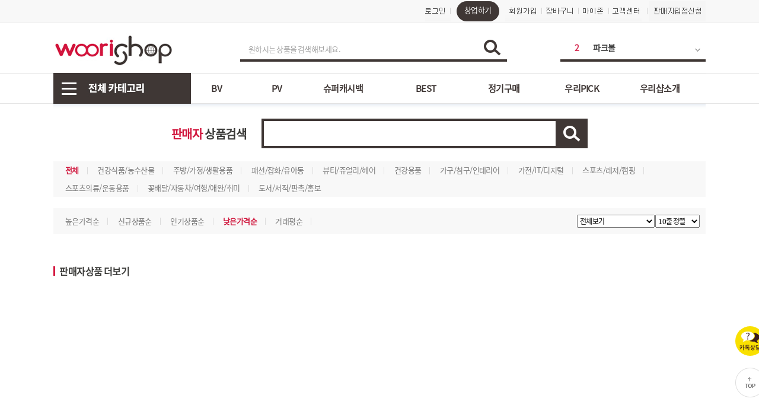

--- FILE ---
content_type: text/html; Charset=utf-8
request_url: https://fulfillment.woorishop.com/goods/dealer_shop.asp?dealer=inowon
body_size: 51718
content:


<!DOCTYPE HTML PUBLIC "-//W3C//DTD HTML 4.01 Transitional//EN">
<html lang='ko'>
<head>
<title>송인호님의 쇼핑몰에 오신것을 환영 합니다.</title>
<meta http-equiv="Content-Type" content="text/html; charset=utf-8" />
<meta http-equiv="page-exit" content="blendtrans(duration=0.2)" />
<meta http-equiv="page-enter" content="blendtrans(duration=0.2)" />
<meta http-equiv="Imagetoolbar" content="no" />
<meta name="keywords" content="우리샵, 우리샾, 오픈마켓, 분양몰, 분양솔루션, 쇼핑몰, 종합쇼핑몰, 우리집쇼핑몰, 엠에스엠, 다단계판매, 네트워크, 마케팅, 하루365, 미네랄, msm, 효소, 화이버" />
<meta name="description" content="소비가 소득이되는 우리집 쇼핑몰" />
<meta name="classification" content="더우리샵, 분양몰, 엠에스엠, msm, 네트워크, 마케팅, 다단계판매, 미네랄, 우리샵, 우리샾, 우리집쇼핑몰, 하루365, 하루미네랄, 명품효소, 명품화이버, 명품프로테인" />

<link rel="SHORTCUT ICON" href="https://fulfillment.woorishop.com/data/rental/favicon.ico" />
	<meta property="og:type" content="website">
	<!--<meta property="og:title" content="소비자가 주인인 쇼핑몰" />-->
	<meta property="og:title" content="우리샵 공유는 사랑입니다" />
	<!--<meta property="og:image" content="https://fulfillment.woorishop.com/data/rental/logo/kakao_logo.gif" />-->
	<meta property="og:image" content="https://fulfillment.woorishop.com/data/rental/logo/kakao_logo2.jpg" />
	<meta property="og:url" content="https://fulfillment.woorishop.com" />
	<!--<meta property="og:description" content="우리집쇼핑몰" />-->
	<meta property="og:description" content="사랑하는 사람과 공유해 보세요♡" />
	<meta property="og:site_name" content="woorishop.com" />

	<meta name="naver-site-verification" content="f8902ae708d2d9675b628cd7c4521d67ca58f82f" />


<link rel="stylesheet" type="text/css" href="/css/common.css?ver=20260120111149" />
<script type="text/javascript" src="/jscript/common.js"></script>
<script type="text/javascript" src="/jscript/embed.js"></script>
<script type="text/javascript" src="/jscript/ajax.js"></script>
<script type="text/javascript" src="/jscript/json.js"></script>
<script type="text/javascript" src="/jscript/rollover.js"></script>
<script type="text/javascript" src="/jscript/user_func.js?ver=20260120111149"></script>

<script type="text/javascript">
    var SECURE_URL = "https://fulfillment.woorishop.com";
    window.status = "우리샵와 함께 즐거운 시간 되세요~ ^^";
    addEvent(window, "load", function() { var objRollover = new rollover(); objRollover.init(); });
	var Search_dealer_Chk = "!OwnerClan";
</script>

<script type="text/javascript">
/*--------------------------------------------------------------------------------------------------------------------------------------------*/
// 상품 view 가능한지 상품명 체크 전역변수 추가	by koo 2025.01
/*--------------------------------------------------------------------------------------------------------------------------------------------*/
var goods_chk_title = "암웨이,애터미,인셀덤,루비셀,에코버,허벌라이프,유사나,뉴스킨,유니시티,atomy,amway,ato美,보타랩,라이프닝";	//상품 view 가능한지 상품명 체크 변수 추가	by koo 2025.01
/*--------------------------------------------------------------------------------------------------------------------------------------------*/

var const_goods_delay_msg = "Y" //배송 지연 메세지 처리 Y 인 경우 사용..	by koo	2025.02

/*--------------------------------------------------------------------------------------------------------------------------------------------*/
//배송 지연 상품 msg 처리 추가	by koo	2025.02
/*--------------------------------------------------------------------------------------------------------------------------------------------*/
var const_goods_delay1 = ""
var const_goods_delay2 = ""
var const_goods_delay3 = ""
var const_goods_delay4 = ""
var const_goods_delay5 = ""
var const_goods_delay6 = ""
var const_goods_delay7 = ""
var const_goods_delay8 = ""
var const_goods_delay9 = ""
var const_goods_delay10 = ""
var const_goods_delay11 = ""
var const_goods_delay12 = ""
var const_goods_delay13 = "64133504,64133503,64133502,64133500,64133499,64133498"

var const_goods_delay1_msg = "명품 프로테인 - 출고 예정일 3월 4일 입니다."
var const_goods_delay2_msg = "우리샵 발효침향단 - 출고 예정일 3월 6일 입니다."
var const_goods_delay3_msg = "명품효소 - 출고 예정일 2월 10일 입니다."
var const_goods_delay4_msg = "프로모션 상품 - 출고 예정일 2월 10일 입니다."
var const_goods_delay5_msg = "하루 미네랄 - 출고 예정일 2월 10일 입니다."
var const_goods_delay6_msg = "닥터 클러브 - 출고 예정일 3월 14일 입니다."
var const_goods_delay7_msg = "밀플러스 - 출고 예정일 3월 17일 입니다."
var const_goods_delay8_msg = "화이버도필러스 - 출고 예정일 3월 17일 입니다."
var const_goods_delay9_msg = "핑크제비티 - 출고 예정일 3월 17일 입니다."
var const_goods_delay10_msg = "60세컨드 - 출고 예정일 3월 17일 입니다."
var const_goods_delay11_msg = "패스트제비티 - 출고 예정일 3월 17일 입니다."
var const_goods_delay12_msg = "씨디오제비티 - 출고 예정일 3월 17일 입니다."
var const_goods_delay13_msg = "본 제품의 소비기한은 25년 8월 27일 입니다."
/*--------------------------------------------------------------------------------------------------------------------------------------------*/

</script>

<!-- 231227 PNY 대표님 진행 하시는 GDN 광고 관련 -->
<script async src="https://www.googletagmanager.com/gtag/js?id=AW-11445496719"></script>
<script>
  window.dataLayer = window.dataLayer || [];
  function gtag(){dataLayer.push(arguments);}
  gtag('js', new Date());

  gtag('config', 'AW-11445496719');
</script>



<!-- GDN 끝 -->


<!-- 240613 PNY 대표님 지시로 GA4 스크립트 설치 -->
<script async src="https://www.googletagmanager.com/gtag/js?id=G-RBHPJEQW3C"></script>
<script>
	window.dataLayer = window.dataLayer || [];  
	function gtag(){dataLayer.push(arguments);}  
	gtag('js', new Date());  
	
	gtag('config', 'G-RBHPJEQW3C');
</script>
<!-- GA4 끝 -->

</head>

<!-- 2020 03 24 sch topbtn 적용 eventmall_category.aps,eventmall_categorynew.aps,eventmall.aps,new.aps -->
<!-- 2020 03 26 sch topbtn 적용 대표님 전체페이지 적용 -->
<link rel="stylesheet" href="/css/schadd.css?ver=20260120111149">
<div class="top-btn-sch-wrap">
	<a href="http://pf.kakao.com/_fQGHK/chat" class="kakao-icon"></a>
	<div class="top-btn-sch"></div>
</div>

<script type="text/javascript" src="/jscript/jquery-3.4.1.min.js"></script>
<script type="text/javascript" src="/jscript/schadd.js"></script>

<!-- 전호인 추가 처리 script -->
<script type="text/javascript" src="/jscript/woorishop_proc.js"></script>
<script>
sessionStorage.setItem("before_url", sessionStorage.getItem("current_url"));
sessionStorage.setItem("current_url", $(location).attr('pathname'));

//console.log("before_url : " + sessionStorage.getItem("before_url"));
//console.log("current_url : " + sessionStorage.getItem("current_url"));

var sSessionBeforeUid = sessionStorage.getItem("uid");
</script>

<body bgcolor="#FFFFFF">

<iframe name="hiddenZone" src="/dummy.asp" width="0" height="0" style="display:none" title="dummy"></iframe>



<div align="center" class="wrap_body">


	
	<!-- 24.01.02 pps팝업 -->
	<div id="ppsModal" class="modal pps" style="display:none;">
		<div class="modalContent">
			<div class="modalHeader">
				<div class="title">축하드립니다!</div>
				<a class="modalClose" href="javascript:closeModal();"><img src="/images/ppsClose.png" /></a>
			</div>
			<div class="modalBody">

				<div class="mainTxt">
					<h5>창업회원으로 전환하시면<br><span>적립된 캐시를 환급</span> 받을 수 있습니다.</h5>
				</div>
				<div class="optionTitle">
					<img src="/images/check.png" />
					<h5>창업회원 전환은 <span>무료!</span></h5>
				</div>
				<div class="optionTitle">
					<img src="/images/check.png" />						
					<h5>구매상품 <span>마진 50% 캐시백!</span></h5>
				</div>

				<div class="modalBtn">
					
							<a href="/partner/reg_changup_02.asp" class="red">창업회원 전환하기</a>
						
							<!--<a href="/partner/regist_form.asp" class="red">창업회원 전환하기</a>-->
						
				</div>

			</div>
		</div>
	</div>	 

	
	<!-- 24.01.02 pps팝업 --><style>
	.wrap { border-collapse:collapse; background:url(https://fulfillment.woorishop.com/data/rental/cate_layer_back.gif); table-layout:fixed; }
	.wrap td { padding:0; }
	.wrap td.pd { height:8px; }
	.wrap td.canvas { text-align:left; padding:0 7px 0 6px; }
	.wrap td.buttons { text-align:right; padding-right:5px; }

	.frame { border-collapse:collapse; table-layout:fixed; }
	.frame td { text-align:left; vertical-align:top; padding:0; }
	.frame td.vline { width:1px; background-color:#ECECEC; }

	.cate1 { margin-bottom:2px }
	.cate2 { width:100%; margin-bottom:2px; table-layout:fixed; }
	.cate2 td { text-align:left; padding:0px 5px 1px 15px ;  }
</style>



<!-- 탑배너 영역 S -->
<!-- 수정해야하는 옵션 Background-color, display:none;(비노출), display:;(노출) 링크주소, 배너이미지 주소 -->

<!-- 탑배너 영역 E -->

<!-- 탑 : 시작 -->
<table width="100%" cellpadding="0" cellspacing="0">
    <tr>
        <td bgcolor="#f8f8f8">
            <div align="center">
			<table width="1100" align="center" cellpadding="0" cellspacing="0">				
                <tr>
                    <td>

					

					</td>
                    <td>
						
						<div id="bodyTopmenuBox" align="right">
							<table cellpadding="0" cellspacing="0" border="0" style="margin-right:2px;" align="right">
								<tr>
									
								
									<td>
										
											<a href="javascript:gotoLogin();">
										
										
										<img src="https://fulfillment.woorishop.com/data/rental/topicon_02.gif" alt="로그인" border="0"></a>
									</td>
									<td>
										<!--<a href="/member/regist_agree.asp">-->

										 
											<a href="/member/reg_nor_01.asp">
										
											<!--<a href="/member/regist_first.asp">-->
										
											<img src="https://fulfillment.woorishop.com/data/rental/topicon_03.gif" alt="회원가입" border="0"><!--회원가입-->
										</a>
									</td>
								

									<td>
										<a href="/goods/cart.asp">
											<img src="https://fulfillment.woorishop.com/data/rental/topicon_04.gif" alt="장바구니" border="0">
										</a>
									</td>
									<td>
										<a href="/my">
											<img src="https://fulfillment.woorishop.com/data/rental/topicon_01.gif" alt="마이존" border="0">
										</a>
									</td>

									

								</tr>
							</table>

						</div>

						<div id="bodyTopmenuBox" align="right" style="display:;">
							<table cellpadding="0" cellspacing="0" border="0" style="margin-right:2px;" align="right">

							</table>
						</div>

						<script type="text/javascript">
						//
						new Ajax("GET", "/common/ajax/exec_getTopmenuBox.asp", null, function (r) {
						    var value = r.responseText;
						    if (value.stripspace() != "") {
						        document.getElementById('bodyTopmenuBox').innerHTML = value;
						    }
						});
						</script>
                        <script type="text/javascript">
                            function gotoLogin2() {
                                var url = document.URL;
                                var redirect = '';
                                if (url.indexOf('/login1.asp') == -1) {
                                    redirect = "?redirect=" + escape(url.replace("http://" + document.domain + ((location.port == "") ? "" : ":" + location.port), ''));
                                }
                                location.href = "/login1.asp" + redirect;
                            }
                        </script>

					</td>
                </tr>
            </table>

			</div>

        </td>
    </tr>
    <tr><td height="1" bgcolor="#ededed"></td></tr>
</table>

<table width="1100" align="center" cellpadding="0" cellspacing="0" border="0" class="logo-table">
    <tr>
       <td valign="bottom">

		<a href='https://fulfillment.woorishop.com' target=''><img src='https://fulfillment.woorishop.com/data/rental/banner/home_page_logo2(1).jpg' border=0 oversrc='https://fulfillment.woorishop.com/data/rental/banner/home_page_logo2(2).jpg'></a>

        </td>
        <td align="left" style="padding-left:44px;">

			<script type="text/javascript">
			// 검색확인
			function topSearchChk(f) {
				if (checkEmpty(f.sword)) {
					alert("검색어를 입력해 주세요.");
					f.sword.focus();
					return false;
				}

				return true;
			}

			// 상세검색
			function openTopDetailSearch() {
				openPopup("/goods/pop_detail_search.asp", "TopDetailSearch", 410, 420);
            }
			</script>

			<!--인기검색어 시작-->
			<table border="0" cellspacing="0" cellpadding="0">
			<tr>
				<td valign="top" style="padding-top:7px">

					<link rel="stylesheet" href="//code.jquery.com/ui/1.11.4/themes/smoothness/jquery-ui.css">    

					<script src="//code.jquery.com/jquery-1.10.2.js"></script>
					<script src="//code.jquery.com/ui/1.11.4/jquery-ui.js"></script>

					<script type="text/javascript">
					String.prototype.trim = function(){
						//return this.replace(/\s/g, "");
						 return this.replace(/(^\s*)|(\s*$)/gi, "");
					}

					/*
					 $(function() {
					  $( "#sword" ).autocomplete({
					   minLength: 1,
					   source: function( request, response ) {
						$.ajax({
						//url: "/_include/topmenu_mlkk_ajax.asp",	//ceobiz_201606 : 유사검색어 : topmenu_mlkk_ajax.asp --> exec_getTopmenuSearchWord.asp 로 변경, term --> sword로 변경
						 url: "/common/ajax/exec_getTopmenuSearchWord.asp",
						 dataType: "json",
						 data: { sword: request.term },
						 success: function( data ) {
						  response( $.map( data, function( item ) {
						   return {
							label: item.label,
							value: item.value,
							guid: item.guid 
						   }
						  }));
						 }
						});
					   },
					   focus: function( event, ui )
					   {
						$('#sword').val( ui.item.label );
						$('#guid').val( ui.item.guid );	 //ceobiz_201608 : uid 추가(상품명에 보이지않는 특수문자로 인해 검색이 되지 않는 현상 해결)
						return false;
					   }	//ceobiz_201606 :, 제거
					  });
					 });
					*/

					 // 공백 제거
					function trim(str) {
						return str.replace(/^\s\s*/, '').replace(/\s\s*$/, '');
					}

					$(function(e){
						function highlightText(text, $node) {
							var searchText = $.trim(text).toLowerCase(), currentNode = $node.get(0).firstChild, matchIndex, newTextNode, newSpanNode;

							while ((matchIndex = currentNode.data.toLowerCase().indexOf(searchText)) >= 0) {
								newTextNode = currentNode.splitText(matchIndex);
								currentNode = newTextNode.splitText(searchText.length);
								newSpanNode = document.createElement("span");
								newSpanNode.className = "sword-color";
								currentNode.parentNode.insertBefore(newSpanNode, currentNode);
								newSpanNode.appendChild(newTextNode);
							}
						}
						
						/*연관검색어 처리*/
						$("#sword").autocomplete({
							minLength : 1,
							source: function(request, response){
								var arkResult = "";
								var protocol = "https:";//location.protocol;
								var url = protocol + "//wisenut.worldchanger.kr/search/ark_trans.jsp";
								$.ajax({
									url: url,
									data: {"target":"woorigoods", "convert":"fw", "datatype":"json", "charset" : "utf-8", "query" : request.term},
									dataType: "text",
									success: function(text){
										text = trim(text);

										var query = request.term;
										var fwResult = "";
								
										var json = JSON.parse(text);
										$(json.result).each(function(i, data){
											if(data.totalcount > 0){
												fwResult = data.items;
											}
										});
										response(
											$.map(fwResult, function(item){
												return {
													label : item.keyword,
													value : item.keyword,
													guid : item.linkname
												}
											})
										)
									}
								});
							},
							focus: function(event, ui){		// 20200514 수정
								return false;
							}
						}).data("ui-autocomplete")._renderItem = function(ul, item){
							var $a = $("<li class='ui-menu-item-wrapper'></li>").text(item.label);
							highlightText(this.term, $a);
							return $("<li></li>").append($a).appendTo(ul);		
						};
					});
					 </script>

					<form name="tsFrm" method="get" action="/goods/search.asp" onsubmit="return topSearchChk(this)">
						<input type="hidden" name="skey" value="total" />
						<input type="hidden" name="guid" id="guid" value="" />

					<!-- 2020 04 09 디자인 변경 start -->					
					<link rel="stylesheet" href="/css/pc_search_sch_css.css?ver=20260120111149">
					<script type="text/javascript" src="/jscript/pc_search_sch_js.js"></script>

					<table border="0" cellspacing="0" cellpadding="0" width="450" height="48" style="border-bottom:4px solid #3f3735;margin-bottom:9px;">					
					<tr>
						<td style="width:410px;padding-top:8px;">	
						<label for="sword"></label>
						<input class="main-search-input-css" type="text" name="sword" id="sword" align="middle" onKeyUp="(function (e){if (!e){e=event;};if (e.keyCode==13){document.getElementById('tsFrm').submit();}})(this)" onclick="return changeIMG();" value="" placeholder="원하시는 상품을 검색해보세요."/>
						</td>
						<td style="width:40px;">
							<input type="image" src="/images/button/20200416/search_icon_20200409.png" style="outline:none;padding:5px 0 0 1px" alt='검색버튼'/>
						</td>
					</tr>
					<!-- 2020 04 09 디자인 변경 end -->

					</table>
					</form>

				</td>
			</tr>
			</table>
			<!--인기검색어 끝-->

        </td>
        <td align="right" style="width:250px;padding-bottom:41px;position: relative;">

			<!-- 2020 04 08 sch 인기검색어 ui -->			
			<div class="popularity-search-wrap">
				<button onclick="PopularityListFunc()" class="open-btn"><img src="/images/button/20200416/search_box_open_icon.jpg" alt="펼쳐보기"></button>	
				<div class="swiper-container-popularity">
					<div class="swiper-wrapper" id="popword-swiper">

						<!-- 데이터 넣어줄곳 start -->
						<!--<div class="swiper-slide"><a href="#"><span>1</span>Slide 1</a></div>
						<div class="swiper-slide"><a href="#"><span>2</span>Slide 2글자긴경우글자긴경우글자긴경우</a></div>
						<div class="swiper-slide"><a href="#"><span>3</span>Slide 3글자긴경우글자긴경우글자긴경우</a></div>
						<div class="swiper-slide"><a href="#"><span>4</span>Slide 4</a></div>
						<div class="swiper-slide"><a href="#"><span>5</span>Slide 5글자긴경우글자긴경우글자긴경우</a></div>
						<div class="swiper-slide"><a href="#"><span>6</span>Slide 6글자긴경우글자긴경우글자긴경우</a></div>	
						<div class="swiper-slide"><a href="#"><span>7</span>Slide 7</a></div>
						<div class="swiper-slide"><a href="#"><span>8</span>Slide 8글자긴경우글자긴경우글자긴경우</a></div>
						<div class="swiper-slide"><a href="#"><span>9</span>Slide 9글자긴경우글자긴경우글자긴경우</a></div>	
						<div class="swiper-slide"><a href="#"><span>10</span>Slide 10</a></div>-->
						<!-- 데이터 넣어줄곳 end -->

					</div>		
				</div><!-- vertical Swiper -->

				<div class="popularity-list-wrap dis-none">
					<div class="popularity-list-wrap-title">
						인기 검색어
					</div>
					<ul id="popword">

						<!-- 데이터 넣어줄곳 start -->
						<!--li><a href="#"><span>1</span>인기검색어1</a></li>
						<li><a href="#"><span>2</span>인기검색어2글자긴경우글자긴경우글자긴경우글자긴경우글자긴경우글자긴경우</a></li>
						<li><a href="#"><span>3</span>인기검색어3글자긴경우글자긴경우글자긴경우글자긴경우글자긴경우글자긴경우</a></li>
						<li><a href="#"><span>4</span>인기검색어4</a></li>
						<li><a href="#"><span>5</span>인기검색어5</a></li>
						<li><a href="#"><span>6</span>인기검색어6</a></li>
						<li><a href="#"><span>7</span>인기검색어7</a></li>
						<li><a href="#"><span>8</span>인기검색어8</a></li>
						<li><a href="#"><span>9</span>인기검색어9</a></li>
						<li><a href="#"><span>10</span>인기검색어10</a></li-->
						<!-- 데이터 넣어줄곳 end -->

					</ul>
				</div><!-- popularity-list-wrap -->
			</div><!-- popularity-search-wrap -->

			<script type="text/javascript" src="/jscript/swiper.min.js"></script>	
			<script>
				// topmenu_sch0416.asp start
				function StartSwiper(){
					var swiper_ = new Swiper('.swiper-container-popularity', {
						direction: 'vertical',		
						autoplay: {
							delay: 2500,
							disableOnInteraction: true,
						},
						loop: true,
					});
				}
			</script>
			<!-- 2020 04 08 sch 인기검색어 ui -->

		</td>
	

        </td>
    </tr>
</table>

<table width="100%" align="center" cellpadding="0" cellspacing="0" border="0">
    <tr>
		<!-- <td align="center"  background="/mlkk_img/top/back.gif" height="52" style="background-repeat:repeat-x;"> -->
        <td align="center" height="52" style="background-repeat:repeat-x;background-image:url(https://fulfillment.woorishop.com/data/rental/top_bg.gif);"><!-- ceobiz_201903 : 탑메뉴 배경 색상 및 배경이미지 스타일시트적용 -->
		<table width="1100" height="52" align="center" cellpadding="0" cellspacing="0" border="0" class="nav-table">
			<tr>
				<td width="232" align="left"><img src="/data/rental/banner/a.gif"  name="img2" border="0"  onfocus="this.blur()" id="img2" style="cursor:pointer" onclick="menuonoff(1)" alt='메뉴닫기'></td>
				<td width="868" align="right" valign="top">
					<!-- topmenu 변경 -->

					
						<style>

                            /* 23.01.19 이전 css */
							/* .new-w-topmenu{background:#fff;height:52px;border-top:1px solid #e2e2e2;border-bottom:1px solid #e2e2e2;box-sizing:border-box;}
							.new-w-topmenu ul{padding:0;margin:0;position:relative;}
							.new-w-topmenu ul li{float:left;list-style:none;height:auto;padding-top: 15px;box-sizing: border-box;}
							.new-w-topmenu ul li a{display:inline-block;font-size:15px;font-weight:bold;text-decoration:none;color:#3f3735;
							padding:0 20px;padding:0 34px;}
							.new-w-topmenu ul li .last{background:#3f3735;color:#fff;border-radius:20px;padding:7px 20px;position:absolute;top:8px;right:17px;}
							.new-w-topmenu ul li .cash-icon{position:relative;padding-right:50px;}
							.new-w-topmenu ul li .cash-icon:before{background:url('/images/banner/20210628/cash_back_icon.gif') 0 0 no-repeat;content:"";width:26px;height:37px;position:absolute;top: -8px;right: 23px;}
							.new-w-topmenu ul li .cash-icon.jan:before{background:url('/images/banner/20211119/jan_icon.png') 0 0 no-repeat;content:"";width:20px;height:20px;position:absolute;top: 1px;right: 2px;}
							.new-w-topmenu ul li .start-left{padding-left:45px;} */
                            /* 23.01.19 이전 css */

                            /* 23.01.19 topmenu관련 신규 css */
                            .new-w-topmenu{ position:relative; height:52px; background:#fff; border-top:1px solid #e2e2e2; border-bottom:1px solid #e2e2e2; box-sizing:border-box;}
							.new-w-topmenu ul{position:relative; width:100%; height:100%; padding:0;margin:0; display:flex; justify-content: space-between; }
							.new-w-topmenu ul li { display:flex; justify-content: center; align-items: center; width:calc(100% / 8); } /* 메뉴 개수가 변경되면 100% / 메뉴개수 변경 필요 */
                            .new-w-topmenu ul li.inIcon { padding:0 26px 0 0; } /* 아이콘이 필요한 li의 경우 해당 클래스 적용 */
							.new-w-topmenu ul li a{ position: relative; font-size:15px; font-weight:bold; text-decoration:none; color:#3f3735; }
							.new-w-topmenu ul li a.last{background:#3f3735;color:#fff;border-radius:20px;padding:7px 20px; }
							.new-w-topmenu ul li a.cashIcon:after { position:absolute; top:-8px; right:-27px; width:26px;height:37px; background:url('/images/banner/20210628/cash_back_icon.gif') 0 0 no-repeat;content:""; } /* 뒤에 아이콘이 필요한 경우는 a태그에 클래스 붙여서 사용하면 됨.*/
                            .new-w-topmenu ul li a.icoPay:after { position:absolute; top:-3px; right:-30px; width:26px;height:26px; background:url('/images/banner/20230216/ico-pay.png') 0 0 no-repeat;content:""; }
                            /* 23.01.19 topmenu관련 신규 css */
						</style>
						
						
						<div class="new-w-topmenu">
							<ul class="clearboth">
								<li style="width: 10%;"><a href="/eventmall_category_BV.asp?uid=1061&amp;noshow=bv&amp;chk=1"><!--BV상품전-->BV</a></li>

								<li style="width: 8%;"><a href="/eventmall_category.asp?uid=113&amp;noshow=sv"><!--PV상품전-->PV</a></li>

								
								<!--<li><a href="/eventmall_categorynew.asp?uid=114"><!--STAR전용관--VIP</a></li>-->

								<!--<li class="inIcon"><a href="/eventmall_category.asp?uid=204&amp;noshow=pv" class="cashIcon">슈퍼캐시백</a></li>-->
								<li><a href="/eventmall_category.asp?uid=204&amp;noshow=pv">슈퍼캐시백</a></li>

								<li style="margin-left: 8px;"><a href="/eventmall_category.asp?uid=999"><!--베스트 100-->BEST</a></li>

								<!--<li class="inIcon"><a href="/eventmall.asp?uid=961" class="icoPay">정기구매</a></li>-->
								<li><a href="/eventmall.asp?uid=961">정기구매</a></li>

								<li><a href="/eventmall.asp?uid=982">우리PICK</a></li>
								<li><a href="/look/index.asp">우리샵소개</a></li>

								 
								<!--<li><a href="/partner/reg_changup_01.asp" class="last">창업하기</a></li>-->
								
									<!--<li><a href="/login_sns_join_ok_2.asp" class="last">창업하기</a></li>-->
								
							</ul>
						</div>
					
					<!-- topmenu 변경 -->

				</td>				
			</tr>			
		</table>
		</td>		
	</tr>
</table>

<div style="position:absolute; width:100%; text-align:center; height:000px; border:0px green solid;left:0px; z-index:10000;"><!-- 전체카테고리 드롭다운 메뉴 -->
	<div id="top111" style=" z-index:100; border-bottom:2px solid black; border-left:2px solid black;  border-right:2px solid black;width:1096px; height:630px; margin-left:-1px;background:white; display:none; margin:0 auto; text-align:center;"> <!-- top111 원래 height 604px -->
		<ul id="in_cate" style="width:1056px; margin:0 auto; text-align:center; height:580px; border:0px solid blue;left:0px; border:0px red solid;"></ul>
	    <!-- <ul  id="Tmenu_close" style="border:0px solid red; width:40px; height:40px; margin-left:1050px; margin-top:0px; cursor:pointer; padding-top:5px 5px 5px 5xp;"><img src="/mlkk_img/top/close.gif" alt="close" /></ul> -->
	</div>
</div>

<script>
//2015년 8월 28일 ie에서 호환성보기 체크한 컴퓨터만 위치값이 틀려서  호환성 체크해준것만 옆으로 늘려준다.
if( /MSIE 7.*Trident/.test( navigator.userAgent ) ) {
	var a;

	a="<style>";
	a= a + "#body_ie_check{margin-left:0px; border:0px solid red;}";
	a= a + "#top111{margin-left:0px !important;width:1102px !important;}";
	a= a + "#Tmenu_close{margin-left:1050px !important;}"
	a= a + "#hohan{}";
	a= a + "</style>";
	document.write(a);
}		
</script>

<script language="javascript">
function changeIMG(){
    tsFrm.sword.style.backgroundImage="";
}

// ***********************************************************
// *******************  휴대폰인지 PC인지 체크 하는 로직  시작
// *********************************************************** 
var UserAgent = navigator.userAgent;
if (UserAgent.match(/iPhone|iPod|Android|Windows CE|BlackBerry|Symbian|Windows Phone|webOS|Opera Mini|Opera Mobi|POLARIS|IEMobile|lgtelecom|nokia|SonyEricsson/i) != null || UserAgent.match(/LG|SAMSUNG|Samsung/) != null){
	// 휴대폰이라면 onclilk로 온마우스 안먹어서 
	$(document).ready(function(){	 
		$("#img2").mouseover(function(){
		  $("#in_cate").load('/common/ajax/exec_getTopTotalCategory.asp');
		  $("#img2").attr("src","/mlkk_img/top/tr1.gif"); 
		  $("#top111").slideDown(400);
		});
		
		$("#Tmenu_close").click(function(){
		   $("#img2").attr("src","/mlkk_img/top/t1.gif"); 
			$("#top111").slideUp(300);
		});
	});
} else {      //걍 PC 	
	function menuonoff(name){
	  $("#in_cate").load('/common/ajax/exec_getTopTotalCategory.asp');
	  $("#top11"+name).slideToggle(300);	
	  
		$("#top111").mouseleave(function(){
		   $("#img2").attr("src","/mlkk_img/top/t1.gif"); 
			$("#top111").slideUp(300);
		});
	}
}

$(document).ready(function(){
	// 20200616 sch
	$('.logo-table img').attr('alt','logo');
	$('.nav-table img').attr('alt','nav');

	//console.log(document.cookie)

	$("#Tmenu_close").click(function(){
	   $("#img2").attr("src","/mlkk_img/top/t1.gif"); 
		$("#top111").slideUp(300);
    });	

	// 인기검색어 호출
	var protocol = "https:";//location.protocol;
	var url = protocol + "//wisenut.worldchanger.kr/search/popword.jsp"
	$.ajax({
		url: url,
		dataType: "text",
		success: function(text){
			text = trim(text);

			var json = $.parseJSON(text);
			
			var popwordStr = "";
			var popwordSwiperStr = "";

			$(json.Data.Query).each(function(i, data){
				// 검색 결과 건수 출력			
				popwordStr += "<li><a href='/goods/search.asp?sword=" + encodeURI(data.content) + "'><span>" + data.id + "</span>" + data.content + "</a></li>";
				popwordSwiperStr += "<div class='swiper-slide'><a href='/goods/search.asp?sword=" + encodeURI(data.content) + "'><span>" + data.id + "</span>" + data.content + "</a></div>";
				
				if(i > 8){
					//10개 개수제한 sch
					return false;
				}
			});

			$("#popword").html(popwordStr);
			$("#popword-swiper").html(popwordSwiperStr);
			//
			StartSwiper();
		}
	});
});
// ***********************************************************
// *******************  휴대폰인지 PC인지 체크 하는 로직  종료
// ***********************************************************
</script>
<!-- 탑 : 끝 -->

<script type="text/javascript">
new Ajax("GET", "/common/ajax/exec_getSearchWord.asp", null, function (r) {
	var objBody = document.getElementById('bodyFavoSearchword');
	var value = r.responseText;

	if (objBody && value.stripspace() != "") objBody.innerHTML = value.trim();
});
</script>


<table id="basisBody" width="1100" border="0" cellspacing="0" cellpadding="0"><tr></tr></table>

<script type="text/javascript">
function checkTopTotalCate() {
	var objLayer = document.getElementById("bodyTopTotalCate");

	if (objLayer) {
		if (objLayer.style.display == "none") {
			new Ajax("GET", "/common/ajax/exec_getTopTotalCategory.asp", null, function (r) {
				var value = r.responseText;

				if (value.stripspace() != "") {
					objLayer.innerHTML = value;
					objLayer.style.display = "";
				}
			});
		}else{
			objLayer.style.display = "none";
			objLayer.innerHTML = "";
		}
	}
}
</script>

<div id="bodyTopTotalCate" style="width:1100px; display:none;"></div>
<!-- BODY : 시작 -->
	<div style="width:1100px;">
		<div style="padding:0 0 30px 0; background:url(https://fulfillment.woorishop.com/data/rental/main/center_top_bg.gif) repeat-x;">


<script type="text/javascript" src="/jscript/lazyload.min.js"></script>

<script type="text/javascript">  
    window.onload = function () {
       lazyload();
    }   
</script>
<script type="text/javascript">
function changeWhat(item) {
	var f = document.sFrm;

	f.swhat.value = item.options[item.selectedIndex].value;
	f.submit();
}

function changeListtype(value) {
	var f = document.sFrm;

	f.listtype.value = value;
	f.listsize.value = "";
	f.submit();
}

function changeListsize(item) {
	var f = document.sFrm;

	f.listsize.value = item.options[item.selectedIndex].value;
	f.submit();
}

addEvent(window, 'load', function () { document.sFrm.sword.focus() });
</script>
<script type="text/javascript">
// 장바구니담기 확인
function checkCart(item) {
	if (item.checked && parseInt(item.value, 10) == 0) {
		alert("옵션정보가 있는 상품\n\n[장바구니 담기] 상품 상세페이지에서 가능합니다.");
		item.checked = false;
	}
}

// 장바구니
function addCartList() {
	var f = document.Frm;

	var arrItem;
	var guids = "", cates = "";

	if (!f.cbList) return false;

	if (typeof(f.cbList.length) == "undefined") {
		if (parseInt(f.cbList.value, 10)>0 && f.cbList.checked) {
			guids = f.cbList.value;
			cates = f.cbList.getAttribute('cate');
		}
	}
	else {
		for (var i=0, len=f.cbList.length; i<len; i++) {
			if (parseInt(f.cbList[i].value, 10)>0 && f.cbList[i].checked) {
				guids += ((guids) ? ',' : '')+f.cbList[i].value;
				cates += ((cates) ? ',' : '')+f.cbList[i].getAttribute('cate');
			}
		}
	}

	if (guids == '') {
		alert("장바구니에 담을 상품을 하나이상 선택해 주세요.");
		return false;
	}

	f.mode.value = "ADDLIST";
	f.guid.value = guids;
	f.cate.value = cates;
	f.target = "_self";
	f.action = "/goods/cartOk.asp";
	f.submit();
}

// 관심리스트
function addWishList(guid, cate) {
	var f = document.Frm;

	openPopup("/dummy.asp", "WishList", 100, 100, "left=500, top=50");

	f.mode.value = "ADD";
	f.guid.value = guid;
	f.cate.value = cate;
	f.target = "WishList";
	f.action = "/my2/wishlistOk.asp";
	f.submit();
}
function pageSetting(){
	var f = document.sFrm;

	f.page.value = 1;
	f.submit();
}

</script>

<!-- 2020 05 11 sch 쿠팡처럼 상품리스트 ui 수정  start -->
<link rel="stylesheet" href="/css/pc_product_list.css">

<table width="100%" border="0" cellspacing="0" cellpadding="0" style="margin-bottom:10px">
<!-- 중간 상품검색부분 : 시작 -->
<tr>
	<td>

		<form name="sFrm" method="get" action="dealer_shop.asp">
			<input type="hidden" name="cate" value="0">
			<input type="hidden" name="swhat" value="">
			<input type="hidden" name="listtype" value="album">
			<input type="hidden" name="listsort" value="low">
			<input type="hidden" name="listsize" value="10">
			<input type="hidden" name="dealer" value="inowon">
			<input type="hidden" name="page" value="">
			<input type="hidden" name="depth" value="">

		<div class="star-search-box ta-c">
			<strong><span>판매자</span> 상품검색</strong>
			<input name="sword" type="text" class="input1" value=""/>
			<a href="#" onclick="pageSetting(); return false();"></a>
		</div>

		</form>

	</td>
</tr>
<!-- 중간 상품검색부분 : 끝 -->

<tr>
	<td>
		<!-- 상품목록(인기상품순/낮은가격순/높은가격순/신규상품순/거래평순) : 시작 -->
		

		<div class="cate-fast-search-box2">
			<a href="dealer_shop.asp?sword=&swhat=&listtype=album&dealer=inowon&listsort=new&cate="  class="on" >전체</a>

			
					<a href="dealer_shop.asp?sword=&swhat=&listtype=album&dealer=inowon&listsort=new&cate=1872" >건강식품/농수산물</a>
			
					<a href="dealer_shop.asp?sword=&swhat=&listtype=album&dealer=inowon&listsort=new&cate=1211" >주방/가정/생활용품</a>
			
					<a href="dealer_shop.asp?sword=&swhat=&listtype=album&dealer=inowon&listsort=new&cate=1214" >패션/잡화/유아동</a>
			
					<a href="dealer_shop.asp?sword=&swhat=&listtype=album&dealer=inowon&listsort=new&cate=1468" >뷰티/쥬얼리/헤어</a>
			
					<a href="dealer_shop.asp?sword=&swhat=&listtype=album&dealer=inowon&listsort=new&cate=1209" >건강용품</a>
			
					<a href="dealer_shop.asp?sword=&swhat=&listtype=album&dealer=inowon&listsort=new&cate=1212" >가구/침구/인테리어</a>
			
					<a href="dealer_shop.asp?sword=&swhat=&listtype=album&dealer=inowon&listsort=new&cate=1210" >가전/IT/디지털</a>
			
					<a href="dealer_shop.asp?sword=&swhat=&listtype=album&dealer=inowon&listsort=new&cate=1207" >스포츠/레저/캠핑</a>
			
					<a href="dealer_shop.asp?sword=&swhat=&listtype=album&dealer=inowon&listsort=new&cate=1206" >스포츠의류/운동용품</a>
			
					<a href="dealer_shop.asp?sword=&swhat=&listtype=album&dealer=inowon&listsort=new&cate=1213" >꽃배달/자동차/여행/애완/취미</a>
			
					<a href="dealer_shop.asp?sword=&swhat=&listtype=album&dealer=inowon&listsort=new&cate=1952" >도서/서적/판촉/홍보</a>
			

		</div>
		<br>

		<div class="cate-fast-search-box">
		    <a href="dealer_shop.asp?cate=0&sword=&swhat=&listtype=album&dealer=inowon&listsort=high" >높은가격순</a>
			<a href="dealer_shop.asp?cate=0&sword=&swhat=&listtype=album&dealer=inowon&listsort=new" >신규상품순</a>
			<a href="dealer_shop.asp?cate=0&sword=&swhat=&listtype=album&dealer=inowon&listsort=favorite" >인기상품순</a>
			<a href="dealer_shop.asp?cate=0&sword=&swhat=&listtype=album&dealer=inowon&listsort=low"  class="on" >낮은가격순</a>
			<a href="dealer_shop.asp?cate=0&sword=&swhat=&listtype=album&dealer=inowon&listsort=opinion" >거래평순</a>
			
			
				<!-- <img src="https://fulfillment.woorishop.com/data/rental/submain/sc_listview_button.gif" alt="상품목록보기" border="0" align="absmiddle" onClick="changeListtype('list')" style="cursor:pointer;"> -->
			

			<div class="dealer-shop-select-box">
				<select id='swhat' name='swhat' onChange='changeWhat(this);' ><option value=''>전체보기</option><option value='cybermoney' >적립금있는 상품만 보기</option><option value='freedelivery' >무료배송 상품만 보기</option><option value='coupon' >쿠폰이 있는 상품만 보기</option></select>
<select id='listsize' name='listsize' onChange='changeListsize(this);' ><option value='10' selected >10줄 정렬</option><option value='20' >20줄 정렬</option><option value='50' >50줄 정렬</option><option value='100' >100줄 정렬</option></select>


			</div><!-- dealer-shop-select-box -->
		</div><!-- cate-fast-search-box-->

		<form name="Frm" method="post">
			<input type="hidden" name="mode">
			<input type="hidden" name="guid">
			<input type="hidden" name="cate">
			<input type="hidden" name="redirect" value="/goods/dealer_shop.asp">
			<input type="hidden" name="params" value="currentParams();">

			

<script type="text/javascript" src="/jscript/web_search_submain.js?ver=20260120111149"></script>

<script>
var maxCols = "4";
var tdWidth = "20%";
var imgURL = "https://fulfillment.woorishop.com";
var pathSite = "/data/rental";
var cfgImgSWidth = "150";
var cfgImgSHeight = "150";
var cfgIsImgLine = "F";
var cfgIsChoiceListCart = "F";
var strUserLevelDiscount = "";
var authPartnerID = "";
var pathGoodsSmall = "/data/rental/goods/small";
var pathGoodsBig = "/data/rental/goods/big";  // 2020-06-01 김성영 과장 : imgB로 변경하기 위해서 추가

//var pathGoodsSmall = "/data/rental/goods/middle";

var strSize = "";
var strBold = "";
var strColor = "";
var authUserID = "";
var authUserLevel = "0";
var cfgPriceStyle = "color:#79C101;font-size:12px;font-weight:bold;";
var CM_DELIVERY_FREE = "101";
var existing_vip_sum = "0";
var CM_ONLY_MEMBER_PRODUCT  = "회원전용상품";
var session1 = "";
var session6 = "";
var dealerid = "inowon";

/*--------------------------------------------------------------------------------------------------------------------------------------------*/
// CDN 적용에 따른 전역변수 추가		by koo		2023.09
/*--------------------------------------------------------------------------------------------------------------------------------------------*/
var api_cdn_chk = "Y";	//api, cdn svr chk 변수 추가	by koo		2023.08
var cdn_domain = "https://cdn.woorishop.com";			//cdn domain 추가	by koo		2023.08
var cdn_api_domain = "https://cdn2.woorishop.com";	//cdn api domain 추가	by koo		2023.08
var dealer_all = "domeggook,ownerclan,specialoffer,domero,domesin,domeatoz";				//API 리스트 추가	by koo		2023.08
var path_api_goods = "/data2/woorishop/";	//api 이미지 폴더 앞 경로 변수 추가	by koo		2023.09
var cdn_chk1 = "N";						//cdn 체크 변수1 추가		by koo		2023.09
/*--------------------------------------------------------------------------------------------------------------------------------------------*/


$(document).ready(function(){
	search_dealershop_album();	//상품 리스트 조회 함수..

	$(window).scroll(function(){
		var $window = $(this);

		var scrollTop = $window.scrollTop();
		var windowHeight = $window.height();

		var documentHeight = $(document).height();
		
		//console.log("documentHeight:" + documentHeight + " | scrollTop:" + scrollTop + " | windowHeight: " + windowHeight );
		
		// scrollbar의 thumb가 바닥 전 30px까지 도달 하면 리스트를 가져온다.
		if ( scrollTop >= (documentHeight - windowHeight)*0.7 ) {	
			search_dealershop_album();
		}
	});
});
</script>

<div class="product-common-title-box">
	<span class="red-var"></span>
	<span class="catename"></span>
</div>

<div class='product-list-wrap-sch clearboth'>
	<div class='product-list-inner-wrap clearboth' id="searchResult">
	</div>
</div>

		</form>

</table>
<!-- 상품목록(인기상품순/낮은가격순/높은가격순/신규상품순/거래평순) : 끝 -->

	
		</div>
	</div>
<!-- BODY : 끝 -->


<!-- FOOTER : 시작 -->
<style type="text/css">
<!--
.style2 {color: #6666FF}
-->
</style>

	<div align="center" style="position:relative; clear:both; margin-top:20px;">

		<!-- COPYRIGHT : 시작  -->
	  <div style="width:1100px">
			<!-- FOOTERMENU : 시작 -->
			<table width="100%" border="0" cellpadding="0" cellspacing="0" background="https://fulfillment.woorishop.com/data/rental/main/copyright_bg.gif">			
			<tr>
				<td width="10" align="left"><img src="https://fulfillment.woorishop.com/data/rental/main/copyright_left.gif" alt='copyright_left'></td>
				<!-- PC버전에서도 모바일 페이지로 들어가기 위한 버튼 추가 2020-04-06 By 김민현 대리 -->
				<td align="center"><a href='/other/licensing.asp' target='_self'>이용약관</a>&nbsp;&nbsp;|&nbsp;&nbsp;<a href='https://www.thewoorishop.com/' target='_blank'>회사소개</a>&nbsp;&nbsp;|&nbsp;&nbsp;<a href='/other/site_info.asp' target='_self'>이용안내</a>&nbsp;&nbsp;|&nbsp;&nbsp;<a href='/other/privacy.asp' target='_self'>개인정보취급방침</a>&nbsp;&nbsp;|&nbsp;&nbsp;<a href='/other/partner.asp' target='_self'>제휴문의</a>&nbsp;&nbsp;|&nbsp;&nbsp;<a href='/mim/guide.asp' target='_self'>판매자(입점)신청</a>&nbsp;&nbsp;|&nbsp;&nbsp;<a href='/page.asp?uid=364' target='_self'>미네랄이야기</a>&nbsp;&nbsp;|&nbsp;&nbsp;<a href='/franchise/franchise_list.asp' target='_self'>가맹점안내</a>
				&nbsp;&nbsp;|&nbsp;&nbsp;<!-- <a onclick="goToMobilePage()">모바일 버전</a> -->
				<a href="http://woorishop.com/new_hire.asp" style="display:none;">인재채용</a></td>
				<td width="37" align="left"><a href="#"><img src="https://fulfillment.woorishop.com/data/rental/home_top.gif" border="0" alt='home_top'></a></td>
				<td width="19" align="left"><img src="https://fulfillment.woorishop.com/data/rental/main/copyright_right.gif" alt='copyright_right'></td>
			</tr>
			</table>
			<!-- FOOTERMENU : 끝 -->
			<!-- 회사 로고 & 사업장 정보 : 시작 -->
        <table width="100%" border="0" cellpadding="0" cellspacing="0" style="margin:10px 0 10px 0; table-layout:fixed;">
		
            	<tr>
                	<td width="200"><div align="center"><a href="https://fulfillment.woorishop.com"><img src="https://fulfillment.woorishop.com/data/rental/logo_company.gif" border="0" onerror="this.src='/images/blank.gif'" alt='blank' /></a></div>
               	    <p>&nbsp;</p>
               	    <p>&nbsp;</p>
               	    <p>&nbsp;</p></td>
                  <td width="800"><table width="100%" border="0" cellspacing="1" cellpadding="5">
                    <tr>
                      <td>
						<table width="100%" border="0" cellspacing="1" cellpadding="0">
						
                        <tr>
							<td width="67%">
							<!-- jjnet 20170711 회사 정보 구분 적용 -->
							
								인터넷도메인 : www.woorishop.com<br/>
								<!--사업장소재지 : 서울지사 : 서울시 송파구 가락동 101번지. 3층<br/>-->
								본사 소재지 : 경기도 성남시 수정구 위례동로 135, 802-42호 (창곡동,신성위케슬타워)<br/>
								문의 전화 : 02-6925-7420 / 팩스 070-8250-2540<br />
								(주)더우리샵 사업자등록번호 : 220-88-82638<br />
								대표자명 : 강영옥 | 통신판매업신고 제2018-서울송파-0148호 | 개인정보 보호 관리자 : <a href="mailto:park.n.y@woorishop.com">박노영
								<br /><br /></a>
							
							</td>
                          <td width="33%">      <!--농협 에스크로 이체 인증마크 적용 시작-->

<FORM name='CERTMARK_FORM' METHOD='POST'>
    <input type="hidden" name="certMarkURLKey">
</FORM>
    
  <!--농협 에스크로 이체 인증마크 적용 종료-->
  <br />
  <br />
  </p></td>
                        </tr>
                        <tr>
                          <td colspan="2">&nbsp;</td>
                        </tr>
                        <tr>
                          <td colspan="2">
							<!-- ceobiz_201609 : 다단계 기자 태클로 변경 /////////////////////////////////////////////////////////////////////////////////////////////////////////////////////////////////// -->
							<!-- jjnet 20170711 copyright 구분 적용 -->
							
								<span class="style2">결제관리는 (주)더우리샵에서 하고 있습니다. (주)더우리샵으로 결제된 것에 한해 보증을 해 드릴 수 있음을 숙지하시기 바랍니다. </span><br />
								(주)더우리샵의 사전 서면 동의 없이 우리샵의 일체의 정보, 콘텐츠 및 UI 등을 상업적 목적으로 전시/전송/스크래핑 등 무단 사용할 수 없습니다. <br />
								우리샵에 등록된 판매물품과 물품의 내용은 우리샵이 아닌 개별 판매자가 등록한 것으로서, <br />
								우리샵은 통신판매중개업자로서 거래의 당사자가 아니며, 중개 시스템만 제공합니다. 따라서 우리샵은 상품, 거래정보 및 거래에 대하여 일체 책임을 지지 않습니다.
							
							 </td>
							<!--
							<span class="style2">결제관리는 (주)더우리샵에서 하고 있습니다. (주)더우리샵로 결제된 것에 한해 보증을 해 드릴 수 있음을 주지하시기 바랍니다. </span><br />
							(주)더우리샵의 사전 서면 동의 없이 우리샵의 일체의 정보, 콘텐츠 및 UI 등을 상업적 목적으로 전시/전송/스크래핑 등 무단 사용할 수 없습니다. <br />
							우리샵에 등록된 판매물품과 물품의 내용은 우리샵이 아닌 개별 판매자가 등록한 것으로서, <br />
							우리샵은 중개시스템만 제공하며 그 등록내용에 대하여 일체의 책임을 지지 않습니다. </td>
							-->
							<!-- ceobiz_201609 : 다단계 기자 태클로 변경 /////////////////////////////////////////////////////////////////////////////////////////////////////////////////////////////////// -->
                        </tr>
                        <tr>
                          <td colspan="2">
							<!-- jjnet 20170711 copyright 구분 적용 -->
							
								Copyright ⓒ <a href="https://fulfillment.woorishop.com">우리샵</a> All rights reserved.
							
                           </td>
                        </tr>
                      </table></td>
                    </tr>
                    <tr>
                      <td>&nbsp;</td>
                    </tr>
                  </table></td>
                </tr>
                </table>
        <!-- 회사 로고 & 사업장 정보 : 끝 -->
		</div>
		<!-- COPYRIGHT : 끝  -->

	</div>
<!-- FOOTER : 끝 -->
</div>

<!-- 네이버 광고 분석 스크립트  공통 적용 스크립트 , 모든 페이지에 노출되도록 설치. 단 전환페이지 설정값보다 항상 하단에 위치해야함 2024-05-27 START  --> 


<script type="text/javascript" src="//wcs.naver.net/wcslog.js"> </script> 

<script type="text/javascript"> 
if (!wcs_add) var wcs_add={};
wcs_add["wa"] = "s_3144c74e7972";
if (!_nasa) var _nasa={};
if(window.wcs){
	wcs.inflow("woorishop.com");
	wcs_do(_nasa);
}
</script>
<!-- 네이버 광고 분석 스크립트  공통 적용 스크립트 , 모든 페이지에 노출되도록 설치. 단 전환페이지 설정값보다 항상 하단에 위치해야함 2024-05-27 END --> 

</body>
</html>


<script type="text/javascript" src="/jscript/jquery.bpopup.min.js"></script>
<style type="text/css">
.Pstyle{
	opacity:0;
	display:none;
	position:relative;
	width:auto;
	border:5px solid#fff;
	padding:20px;
	background-color:#fff;

	width: 800px;
    height: 500px;
    left: 50%!important;
    top: 50%!important;
    position: fixed!important;
    margin-left: -400px;
    margin-top: -250px;
	overflow: hidden;
    overflow-y: scroll;
}
.Pstyle img{width:100%;height:auto;}
.b-close{
	position:absolute;
	right:5px;
	top:5px;
	padding:5px;
	display:inline-block;
	cursor:pointer;
}
</style>
<script>
var showDivBpopupImg = function(pImg){
	console.log(pImg);
	if (pImg.slice(-3) == "pdf"){
		window.open(pImg, pImg);
	}else{
		$('#img_popimg').attr("src", pImg);
		$('#div_bpopup').bPopup();	
	}
};

var delDivBpopupImg = function(pTarget){
	if (confirm("삭제 하시겠습니까?")){
		$('#spn_file_'+pTarget).html("");
		$('#hdn_file_'+pTarget).val("");
		$("#btn_show_img_"+pTarget).remove();
		$("#btn_del_img_"+pTarget).remove();
	}
};
</script>
<div id="div_bpopup" class="Pstyle">
	<span class="b-close">X</span>
	<div class="div_content" style="hegiht:auto;width:auto;">
		<img src="" id="img_popimg">
	</div>
</div>
<script>
function goToMobilePage(){
	//쿠키 생성 및 모바일 페이지로 이동
	document.cookie = "TERMINAL = mobile";
	window.location.href = '/SKIN/mobile2/1/main.asp';
}

sessionStorage.setItem("uid", "");
</script>

<script>
	$('.product-common-title-box .catename').text('판매자상품 더보기');	
</script>

--- FILE ---
content_type: text/html; Charset=utf-8
request_url: https://fulfillment.woorishop.com/common/ajax/exec_getTopmenuBox.asp?rnd=0.7706456061635052
body_size: 2192
content:


<script type="text/javascript">
/* topmenu 에 있어서 주석처리함..	by koo	2024.02
function gotoLogin2() {
	var url = document.URL;
	var redirect = '';

	if (url.indexOf('/login1.asp') == -1) {
		redirect = "?redirect=" + escape(url.replace("http://" + document.domain + ((location.port == "") ? "" : ":" + location.port), ''));
	}
	location.href = "/login1.asp" + redirect;
}*/
</script>

<table border="0" align="right" cellpadding="0" cellspacing="0" style="margin:2px 0 2px 2px;">
	<tr>
	
		<td>
			
				<a href="javascript:gotoLogin();">
			
			
				<img src="https://fulfillment.woorishop.com/data/rental/topicon_02.gif" alt="로그인" border="0" />
			</a>
		</td>
<td style="width: 10px;"></td>	<td style="background: #3f3735;color: #fff;border-radius: 20px;padding: 5px 13px 9px;cursor: pointer;" onclick="location.href='/partner/reg_changup_01.asp'">창업하기</td><td style="width: 10px;"></td>
		<td>
			<!--<a href="/member/regist_agree.asp">-->

			
				<a href="/member/reg_nor_01.asp">
			
				<!--<a href="/member/regist_first.asp">-->
			
				<img src="https://fulfillment.woorishop.com/data/rental/topicon_03.gif" alt="회원가입" border="0" />
			</a>
		</td>
	

		<td>
			<a href="/goods/cart.asp">
				<img src="https://fulfillment.woorishop.com/data/rental/topicon_04.gif" alt="장바구니" border="0" />
			</a>
		</td>
		<td>
			<a href="/my">
				<img src="https://fulfillment.woorishop.com/data/rental/topicon_01.gif" alt="나의쇼핑정보" border="0" />
			</a>
		</td>
		<td>
			<a href="/cscenter/">
				<img src="https://fulfillment.woorishop.com/data/rental/topicon_cs.jpg" alt="고객센터" border="0" />
			</a>
		</td>

	
		<td>
			<img src="/mlkk_img/top/memo/left01.gif" width="7" height="22" border="0" alt="" />
		</td>
		<td>
			<!--<a href="/login.asp?redirect=/"><img src="https://fulfillment.woorishop.com/data/rental/topicon_06.gif" alt="판매자매니저" border="0" /></a>-->
			<a href="/mim/guide.asp">
				<img src="https://fulfillment.woorishop.com/data/rental/topicon_06.gif" alt="판매자매니저" border="0" />
			</a>
		</td>
	

	</tr>
</table>

--- FILE ---
content_type: text/html; Charset=utf-8
request_url: https://fulfillment.woorishop.com/common/ajax/exec_getSearchWord.asp?rnd=0.8169632382799439
body_size: 468
content:
<a href="/goods/search.asp?skey=total&sword=@@S68VP" class="scategory"><span style="color:#FFF">@@S68VP</span></a>&nbsp;&nbsp;<a href="/goods/search.asp?skey=total&sword=검색어 입력하세요���� 2527 2522   39   quot" class="scategory"><span style="color:#FFF">검색어 입..</span></a>&nbsp;&nbsp;<a href="/goods/search.asp?skey=total&sword=검색어 입력하세요  39  quot" class="scategory"><span style="color:#FFF">검색어 입..</span></a>&nbsp;&nbsp;

--- FILE ---
content_type: text/html;charset=UTF-8
request_url: https://wisenut.worldchanger.kr/search/popword.jsp
body_size: 829
content:
{"Data":{"MakeTime":"2026-01-20 11:00:04","Query":[{"content":"글루타치온","id":1,"querycount":170,"count":0,"updown":"C"},{"content":"파크볼","id":2,"querycount":97,"count":0,"updown":"C"},{"content":"경추베개","id":3,"querycount":88,"count":0,"updown":"C"},{"content":"족욕기","id":4,"querycount":78,"count":0,"updown":"C"},{"content":"라면","id":5,"querycount":72,"count":0,"updown":"C"},{"content":"천녹용홍삼침향","id":6,"querycount":71,"count":0,"updown":"C"},{"content":"치솔","id":7,"querycount":64,"count":0,"updown":"C"},{"content":"칫솔","id":8,"querycount":41,"count":0,"updown":"C"},{"content":"유산균","id":9,"querycount":29,"count":0,"updown":"C"},{"content":"알로애","id":10,"querycount":27,"count":0,"updown":"C"}],"Type":{"content":"일간","id":"D"},"Label":"woori_goods"}}



--- FILE ---
content_type: text/html;charset=UTF-8
request_url: https://wisenut.worldchanger.kr/search/search_json.jsp?sword=&skey=ALL&collection=woori_goods&sort=woori_goods%40Price%2FASC&page=1&totaldisplay=40&exquery=woori_goods%40%5BState%3Acontains%3A100%5D+%5BCSort%3Acontains%3A1%5D+%5BGoodsType%3Acontains%3AN%5D+%5BIsDisplay%3Acontains%3AT%5D+%5BIsHidden%3Acontains%3AF%5D+%5BIsSoldOut%3Acontains%3AF%5D+%5BStock%3Acontains%3A!0%5D+%5BDealerID2%3Acontains%3Ainowon%5D++%5BDealerID2%3Acontains%3A!OwnerClan%5D+
body_size: 14075
content:
{"Param":{"sword":"","realQuery":"","collection":"woori_goods","skey":"ALL","debug":"","sort":"woori_goods@Price/ASC","page":"1","totaldisplay":"40","exquery":"woori_goods@[State:contains:100] [CSort:contains:1] [GoodsType:contains:N] [IsDisplay:contains:T] [IsHidden:contains:F] [IsSoldOut:contains:F] [Stock:contains:!0] [DealerID2:contains:inowon]  [DealerID2:contains:!OwnerClan] ","filter":"","onlyword":""},"ReturnMsg":"success","ReturnCode":0,"TotalCount":7,"HighlightKeyword":"","SpellCorrectionQuery":"","Data":[{"CollName":"woori_goods","TotalCount":7,"Count":7,"BrandCategory":[],"Result":[{"DOCID":"51312114","GUID":"51312114","SiteID":"rental","DealerID":"inowon","DealerName":"이노원","DealerMobile":"070-4403-2969","RecommendID":"ahroo1","GoodsType":"N","GoodsCode":"G0051312114","Title":"자이글 펄 세라믹 사각팬(IH) 15X18cm","ImgS":"https://hadskl0813.cafe24.com/12_18/remain_60_500.jpg","Stock":"500","Price":"27000","OriginalPrice":"21000","PriceSplit":"ORGPRICE","CmsType":"GOS","Margin":"22","VType":"SV","SV":"4645","PV":"0","BV":"0","LevelLimit":"0","Cmoney":"0","OptionKind":"100","DeliveryPolicy":"910","DeliveryMethod":"101","DeliveryFee":"0","DeliveryLimit":"0","IsIconA":"F","IsIconB":"F","IsIconC":"F","IsIconD":"F","IsIconE":"F","IsIconF":"F","ReadCnt":"0","IsDisplay":"T","IsSoldOut":"F","State":"100","GSort":"51312114","UpdateDate":"20240704162647","RegDate":"20231219124220","Adult":"","IsTax":"T","Bonsa":"0","ClassDay":"","ClassCount":"","IsDisplayPrice":"T","SaleAmt":"0","CateCode":"1536","Category":"주방/가정/생활용품>주방용품>후라이팬","ChkCoupon":"0","EventDiscountPrice":"0","SubTitle":"","MarketPrice":"45000","BrandUid":"0","Product":"자이글","PlaceOfOrigin":"베트남","OptionTxt":"","Depth1":"1211","Depth2":"1533","Depth3":"1536","MainArea":"M03^M04^M13^M14^M15","MainAreaCode":"1^2^11^12^13","MainGoodsAmt":"24^3^4^4^7","MainCount":"0","CateMainArea":"CMA^CMB^CMC","CateMainAreaCode":"A^B^C","CateMainCount":"0","CateSubArea":"CSA","CateSubAreaCode":"D","CateSubCount":"0","MArea":"","ChkEdit":"0","ChkDel":"0","OpinionCnt":"0","CSort":"1","IsHidden":"F","SupplierCode":"WOORISHOP","SupplierGoodsId":"","ImgB":"https://hadskl0813.cafe24.com/12_18/remain_60_500.jpg","ImgM":"https://hadskl0813.cafe24.com/12_18/remain_60_500.jpg","isLinkEbit":"n","link_yn":"n","ebit_uid":"0","ebit_updatedate":"","Category2":"주방/가정/생활용품:1211>주방용품:1533>후라이팬:1536","autoUse":"","ImgA":"","admindisplay_y":""},{"DOCID":"51312115","GUID":"51312115","SiteID":"rental","DealerID":"inowon","DealerName":"이노원","DealerMobile":"070-4403-2969","RecommendID":"ahroo1","GoodsType":"N","GoodsCode":"G0051312115","Title":"자이글 펄 세라믹 프라이팬(IH) 24cm","ImgS":"https://hadskl0813.cafe24.com/12_18/remain_61-500.jpg","Stock":"500","Price":"28000","OriginalPrice":"22000","PriceSplit":"ORGPRICE","CmsType":"GOS","Margin":"21","VType":"SV","SV":"4615","PV":"0","BV":"0","LevelLimit":"0","Cmoney":"0","OptionKind":"100","DeliveryPolicy":"910","DeliveryMethod":"101","DeliveryFee":"0","DeliveryLimit":"0","IsIconA":"F","IsIconB":"F","IsIconC":"F","IsIconD":"F","IsIconE":"F","IsIconF":"F","ReadCnt":"0","IsDisplay":"T","IsSoldOut":"F","State":"100","GSort":"51312115","UpdateDate":"20240704162647","RegDate":"20231219124220","Adult":"","IsTax":"T","Bonsa":"0","ClassDay":"","ClassCount":"","IsDisplayPrice":"T","SaleAmt":"0","CateCode":"1536","Category":"주방/가정/생활용품>주방용품>후라이팬","ChkCoupon":"0","EventDiscountPrice":"0","SubTitle":"","MarketPrice":"49000","BrandUid":"0","Product":"자이글","PlaceOfOrigin":"베트남","OptionTxt":"","Depth1":"1211","Depth2":"1533","Depth3":"1536","MainArea":"M03^M04^M13^M14^M15","MainAreaCode":"1^2^11^12^13","MainGoodsAmt":"24^3^4^4^7","MainCount":"0","CateMainArea":"CMA^CMB^CMC","CateMainAreaCode":"A^B^C","CateMainCount":"0","CateSubArea":"CSA","CateSubAreaCode":"D","CateSubCount":"0","MArea":"","ChkEdit":"0","ChkDel":"0","OpinionCnt":"0","CSort":"1","IsHidden":"F","SupplierCode":"WOORISHOP","SupplierGoodsId":"","ImgB":"https://hadskl0813.cafe24.com/12_18/remain_61-500.jpg","ImgM":"https://hadskl0813.cafe24.com/12_18/remain_61-500.jpg","isLinkEbit":"n","link_yn":"n","ebit_uid":"0","ebit_updatedate":"","Category2":"주방/가정/생활용품:1211>주방용품:1533>후라이팬:1536","autoUse":"","ImgA":"","admindisplay_y":""},{"DOCID":"51312116","GUID":"51312116","SiteID":"rental","DealerID":"inowon","DealerName":"이노원","DealerMobile":"070-4403-2969","RecommendID":"ahroo1","GoodsType":"N","GoodsCode":"G0051312116","Title":"자이글 펄 세라믹 프라이팬(IH) 28cm","ImgS":"https://hadskl0813.cafe24.com/12_18/remain_62_500.jpg","Stock":"500","Price":"32000","OriginalPrice":"25000","PriceSplit":"ORGPRICE","CmsType":"GOS","Margin":"21","VType":"SV","SV":"5404","PV":"0","BV":"0","LevelLimit":"0","Cmoney":"0","OptionKind":"100","DeliveryPolicy":"910","DeliveryMethod":"101","DeliveryFee":"0","DeliveryLimit":"0","IsIconA":"F","IsIconB":"F","IsIconC":"F","IsIconD":"F","IsIconE":"F","IsIconF":"F","ReadCnt":"0","IsDisplay":"T","IsSoldOut":"F","State":"100","GSort":"51312116","UpdateDate":"20240704162647","RegDate":"20231219124220","Adult":"","IsTax":"T","Bonsa":"0","ClassDay":"","ClassCount":"","IsDisplayPrice":"T","SaleAmt":"0","CateCode":"1536","Category":"주방/가정/생활용품>주방용품>후라이팬","ChkCoupon":"0","EventDiscountPrice":"0","SubTitle":"","MarketPrice":"59000","BrandUid":"0","Product":"자이글","PlaceOfOrigin":"베트남","OptionTxt":"","Depth1":"1211","Depth2":"1533","Depth3":"1536","MainArea":"M03^M04^M13^M14^M15","MainAreaCode":"1^2^11^12^13","MainGoodsAmt":"24^3^4^4^7","MainCount":"0","CateMainArea":"CMA^CMB^CMC","CateMainAreaCode":"A^B^C","CateMainCount":"0","CateSubArea":"CSA","CateSubAreaCode":"D","CateSubCount":"0","MArea":"","ChkEdit":"0","ChkDel":"0","OpinionCnt":"0","CSort":"1","IsHidden":"F","SupplierCode":"WOORISHOP","SupplierGoodsId":"","ImgB":"https://hadskl0813.cafe24.com/12_18/remain_62_500.jpg","ImgM":"https://hadskl0813.cafe24.com/12_18/remain_62_500.jpg","isLinkEbit":"n","link_yn":"n","ebit_uid":"0","ebit_updatedate":"","Category2":"주방/가정/생활용품:1211>주방용품:1533>후라이팬:1536","autoUse":"","ImgA":"","admindisplay_y":""},{"DOCID":"51312117","GUID":"51312117","SiteID":"rental","DealerID":"inowon","DealerName":"이노원","DealerMobile":"070-4403-2969","RecommendID":"ahroo1","GoodsType":"N","GoodsCode":"G0051312117","Title":"자이글 펄 세라믹 궁중팬(IH) 28cm","ImgS":"https://hadskl0813.cafe24.com/12_18/remain_63_500.jpg","Stock":"500","Price":"34000","OriginalPrice":"27000","PriceSplit":"ORGPRICE","CmsType":"GOS","Margin":"20","VType":"SV","SV":"5344","PV":"0","BV":"0","LevelLimit":"0","Cmoney":"0","OptionKind":"100","DeliveryPolicy":"910","DeliveryMethod":"101","DeliveryFee":"0","DeliveryLimit":"0","IsIconA":"F","IsIconB":"F","IsIconC":"F","IsIconD":"F","IsIconE":"F","IsIconF":"F","ReadCnt":"0","IsDisplay":"T","IsSoldOut":"F","State":"100","GSort":"51312117","UpdateDate":"20240704162647","RegDate":"20231219124220","Adult":"","IsTax":"T","Bonsa":"0","ClassDay":"","ClassCount":"","IsDisplayPrice":"T","SaleAmt":"0","CateCode":"1536","Category":"주방/가정/생활용품>주방용품>후라이팬","ChkCoupon":"0","EventDiscountPrice":"0","SubTitle":"","MarketPrice":"69000","BrandUid":"0","Product":"자이글","PlaceOfOrigin":"베트남","OptionTxt":"","Depth1":"1211","Depth2":"1533","Depth3":"1536","MainArea":"M03^M04^M13^M14^M15","MainAreaCode":"1^2^11^12^13","MainGoodsAmt":"24^3^4^4^7","MainCount":"0","CateMainArea":"CMA^CMB^CMC","CateMainAreaCode":"A^B^C","CateMainCount":"0","CateSubArea":"CSA","CateSubAreaCode":"D","CateSubCount":"0","MArea":"","ChkEdit":"0","ChkDel":"0","OpinionCnt":"0","CSort":"1","IsHidden":"F","SupplierCode":"WOORISHOP","SupplierGoodsId":"","ImgB":"https://hadskl0813.cafe24.com/12_18/remain_63_500.jpg","ImgM":"https://hadskl0813.cafe24.com/12_18/remain_63_500.jpg","isLinkEbit":"n","link_yn":"n","ebit_uid":"0","ebit_updatedate":"","Category2":"주방/가정/생활용품:1211>주방용품:1533>후라이팬:1536","autoUse":"","ImgA":"","admindisplay_y":""},{"DOCID":"51312111","GUID":"51312111","SiteID":"rental","DealerID":"inowon","DealerName":"이노원","DealerMobile":"070-4403-2969","RecommendID":"ahroo1","GoodsType":"N","GoodsCode":"G0051312111","Title":"자이글 펄 세라믹 편수냄비 18cm(IH)","ImgS":"https://hadskl0813.cafe24.com/12_18/remain_57_500.jpg","Stock":"500","Price":"42000","OriginalPrice":"33000","PriceSplit":"ORGPRICE","CmsType":"GOS","Margin":"21","VType":"SV","SV":"6922","PV":"0","BV":"0","LevelLimit":"0","Cmoney":"0","OptionKind":"100","DeliveryPolicy":"910","DeliveryMethod":"101","DeliveryFee":"0","DeliveryLimit":"0","IsIconA":"F","IsIconB":"F","IsIconC":"F","IsIconD":"F","IsIconE":"F","IsIconF":"F","ReadCnt":"0","IsDisplay":"T","IsSoldOut":"F","State":"100","GSort":"51312111","UpdateDate":"20240704162647","RegDate":"20231219124220","Adult":"","IsTax":"T","Bonsa":"0","ClassDay":"","ClassCount":"","IsDisplayPrice":"T","SaleAmt":"0","CateCode":"1535","Category":"주방/가정/생활용품>주방용품>냄비/솥/주전자","ChkCoupon":"0","EventDiscountPrice":"0","SubTitle":"","MarketPrice":"69000","BrandUid":"0","Product":"자이글","PlaceOfOrigin":"베트남","OptionTxt":"","Depth1":"1211","Depth2":"1533","Depth3":"1535","MainArea":"M03^M04^M13^M14^M15","MainAreaCode":"1^2^11^12^13","MainGoodsAmt":"24^3^4^4^7","MainCount":"0","CateMainArea":"CMA^CMB^CMC","CateMainAreaCode":"A^B^C","CateMainCount":"0","CateSubArea":"CSA","CateSubAreaCode":"D","CateSubCount":"0","MArea":"","ChkEdit":"0","ChkDel":"0","OpinionCnt":"0","CSort":"1","IsHidden":"F","SupplierCode":"WOORISHOP","SupplierGoodsId":"","ImgB":"https://hadskl0813.cafe24.com/12_18/remain_57_500.jpg","ImgM":"https://hadskl0813.cafe24.com/12_18/remain_57_500.jpg","isLinkEbit":"n","link_yn":"n","ebit_uid":"0","ebit_updatedate":"","Category2":"주방/가정/생활용품:1211>주방용품:1533>냄비/솥/주전자:1535","autoUse":"","ImgA":"","admindisplay_y":""},{"DOCID":"51312112","GUID":"51312112","SiteID":"rental","DealerID":"inowon","DealerName":"이노원","DealerMobile":"070-4403-2969","RecommendID":"ahroo1","GoodsType":"N","GoodsCode":"G0051312112","Title":"자이글 펄 세라믹 양수냄비 22cm(IH)","ImgS":"https://hadskl0813.cafe24.com/12_18/remain_58_500.jpg","Stock":"500","Price":"49000","OriginalPrice":"39000","PriceSplit":"ORGPRICE","CmsType":"GOS","Margin":"20","VType":"SV","SV":"7621","PV":"0","BV":"0","LevelLimit":"0","Cmoney":"0","OptionKind":"100","DeliveryPolicy":"910","DeliveryMethod":"101","DeliveryFee":"0","DeliveryLimit":"0","IsIconA":"F","IsIconB":"F","IsIconC":"F","IsIconD":"F","IsIconE":"F","IsIconF":"F","ReadCnt":"0","IsDisplay":"T","IsSoldOut":"F","State":"100","GSort":"51312112","UpdateDate":"20240704162647","RegDate":"20231219124220","Adult":"","IsTax":"T","Bonsa":"0","ClassDay":"","ClassCount":"","IsDisplayPrice":"T","SaleAmt":"0","CateCode":"1535","Category":"주방/가정/생활용품>주방용품>냄비/솥/주전자","ChkCoupon":"0","EventDiscountPrice":"0","SubTitle":"","MarketPrice":"99000","BrandUid":"0","Product":"자이글","PlaceOfOrigin":"베트남","OptionTxt":"","Depth1":"1211","Depth2":"1533","Depth3":"1535","MainArea":"M03^M04^M13^M14^M15","MainAreaCode":"1^2^11^12^13","MainGoodsAmt":"24^3^4^4^7","MainCount":"0","CateMainArea":"CMA^CMB^CMC","CateMainAreaCode":"A^B^C","CateMainCount":"0","CateSubArea":"CSA","CateSubAreaCode":"D","CateSubCount":"0","MArea":"","ChkEdit":"0","ChkDel":"0","OpinionCnt":"0","CSort":"1","IsHidden":"F","SupplierCode":"WOORISHOP","SupplierGoodsId":"","ImgB":"https://hadskl0813.cafe24.com/12_18/remain_58_500.jpg","ImgM":"https://hadskl0813.cafe24.com/12_18/remain_58_500.jpg","isLinkEbit":"n","link_yn":"n","ebit_uid":"0","ebit_updatedate":"","Category2":"주방/가정/생활용품:1211>주방용품:1533>냄비/솥/주전자:1535","autoUse":"","ImgA":"","admindisplay_y":""},{"DOCID":"51312113","GUID":"51312113","SiteID":"rental","DealerID":"inowon","DealerName":"이노원","DealerMobile":"070-4403-2969","RecommendID":"ahroo1","GoodsType":"N","GoodsCode":"G0051312113","Title":"자이글 펄 세라믹 양수냄비 24cm(IH)","ImgS":"https://hadskl0813.cafe24.com/12_18/remain_59_500.jpg","Stock":"500","Price":"55000","OriginalPrice":"44000","PriceSplit":"ORGPRICE","CmsType":"GOS","Margin":"20","VType":"SV","SV":"8350","PV":"0","BV":"0","LevelLimit":"0","Cmoney":"0","OptionKind":"100","DeliveryPolicy":"910","DeliveryMethod":"101","DeliveryFee":"0","DeliveryLimit":"0","IsIconA":"F","IsIconB":"F","IsIconC":"F","IsIconD":"F","IsIconE":"F","IsIconF":"F","ReadCnt":"0","IsDisplay":"T","IsSoldOut":"F","State":"100","GSort":"51312113","UpdateDate":"20240704162647","RegDate":"20231219124220","Adult":"","IsTax":"T","Bonsa":"0","ClassDay":"","ClassCount":"","IsDisplayPrice":"T","SaleAmt":"0","CateCode":"1535","Category":"주방/가정/생활용품>주방용품>냄비/솥/주전자","ChkCoupon":"0","EventDiscountPrice":"0","SubTitle":"","MarketPrice":"130000","BrandUid":"0","Product":"자이글","PlaceOfOrigin":"베트남","OptionTxt":"","Depth1":"1211","Depth2":"1533","Depth3":"1535","MainArea":"M03^M04^M13^M14^M15","MainAreaCode":"1^2^11^12^13","MainGoodsAmt":"24^3^4^4^7","MainCount":"0","CateMainArea":"CMA^CMB^CMC","CateMainAreaCode":"A^B^C","CateMainCount":"0","CateSubArea":"CSA","CateSubAreaCode":"D","CateSubCount":"0","MArea":"","ChkEdit":"0","ChkDel":"0","OpinionCnt":"0","CSort":"1","IsHidden":"F","SupplierCode":"WOORISHOP","SupplierGoodsId":"","ImgB":"https://hadskl0813.cafe24.com/12_18/remain_59_500.jpg","ImgM":"https://hadskl0813.cafe24.com/12_18/remain_59_500.jpg","isLinkEbit":"n","link_yn":"n","ebit_uid":"0","ebit_updatedate":"","Category2":"주방/가정/생활용품:1211>주방용품:1533>냄비/솥/주전자:1535","autoUse":"","ImgA":"","admindisplay_y":""}]}]}


--- FILE ---
content_type: text/css
request_url: https://fulfillment.woorishop.com/css/common.css?ver=20260120111149
body_size: 19816
content:
@import url(//fonts.googleapis.com/earlyaccess/nanumgothic.css);
html, body { width:100%; height:100%; margin:0; padding:0; }
body, table, input, select, textarea, td {
	font-size:9pt; font-style:normal; margin:0; word-spacing:-1pt; word-break:break-all; letter-spacing:-0.04em;
}
body {
	scrollbar-face-color:#F2F2F2;
	scrollbar-shadow-color:#999999;
	scrollbar-highlight-color:#999999;
	scrollbar-3dlight-color:#FFFFFF;
	scrollbar-darkshadow-color:#FFFFFF;
	scrollbar-track-color:#F2F2F2;
	scrollbar-arrow-color:#999999;
}
form { margin:0; }
p { margin-top:2px; margin-bottom:2px; }
img { border:0; }

table.border { border-collapse:collapse; }
td { font-size:13px; color:#666666; font-family:"돋움"; }

/* 20200331 sch 대표님요청사항 */
#sword{outline: none;}

/*ClearFix*/
.fclear:after { content:"."; display:block; clear:both; visibility:hidden; line-height:0; height:0; }
.fclear { display: inline-block; }
html[xmlns] .fclear { display: block; }
* html .fclear { height: 1%; }

/*Ellipsis*/
.ellipsis {
	white-space:nowrap;
	width:100%;
	overflow:hidden;
	-o-text-overflow:ellipsis; /*Opera 9*/
	-ms-text-overflow:ellipsis; /* IE 8 above */
	-moz-binding:url('/css/ellipsis.xml#ellipsis');
	text-overflow:ellipsis;
	display:block;
}

.margin2 {
	margin-top:2px; margin-bottom:2px;
}

.input_gray {
	font-size:12px; line-height:17px; color:#333333; background:#FFFFFF; text-decoration:none; height:20px; border:1px #CCCCCC solid;
}
.input_red {
	font-size:12px; line-height:17px; color:#FF0000; background:#FFFFFF; text-decoration:none; height:20px; border:1px #CCCCCC solid;
}
.input_gray01 {
	font-size:12px; line-height:17px; color:#333333; background:#FFFFFF; text-decoration:none; height:20px;
	border-bottom:1px solid #DBDBDB; border-left:1px solid #B0B0B0; border-right:1px solid #DBDBDB; border-top:1px solid #B0B0B0;
}
.input_list {
	font-size:12px; line-height:17px; color:#333333; background:#FFFFFF; text-decoration:none;
	border-bottom:1px solid #DBDBDB; border-left:1px solid #B0B0B0; border-right:1px solid #DBDBDB; border-top:1px solid #B0B0B0;
	overflow:auto;
}
.input_search {
	font-size:12px; line-height:17px; color:#333333; background:#FFFFFF; text-decoration:none; height:20px;
	border-bottom:1px solid #B4EA93; border-left:1px solid #235D00; border-right:1px solid #B4EA93; border-top:1px solid #235D00;
}

.t1 {
	font-size:9pt; color:#000000; line-height:18px; font-family:"돋움";
}
.t2 {
	font-size:9pt; color:#FFFFFF; line-height:18px; font-family:"돋움";
}
.t3 {
	font-size:9pt; color:#FF8000; line-height:18px; font-family:"돋움";
}
.t4 {
	font-size:9pt; color:#CF2C16; line-height:18px; font-family:"돋움";
}
.faq {
	font-weight:bold; font-size:9pt; color:#FF8000; line-height:18px; font-family:"돋움";
}
.s1 {
	font-size:10px; color:#666666; font-family:"Verdana";
}
.s2 {
	font-size:10px; color:#000000; font-family:"Verdana";
}
.s4 {
	font-size:10px; color:#CF2C16; font-family:"Verdana";
}
.s5 {
	font-size:8pt; color:#666666; font-family:"돋움";
}
.tl {
	font-weight:bold; font-size:12pt; color:#000000; font-family:"돋움"; text-decoration:none;
}
.tl_1 {
	font-size:14px; color:#000000; font-family:"돋움"; text-decoration:none;
}
.tl_2 {
	font-size:14px; color:#666666; font-family:"돋움"; text-decoration:none;
}
.b {
	font-weight:bold; font-size:9pt; color:#bf8615; font-family:"돋움";
}
.bb {
	font-weight:bold; font-size:9pt; color:#499cbb; font-family:"돋움";
}
.tt {
	font-weight:bold; font-size:14px; color:#666666; font-family:"돋움";
}
.form {
	border:#999999 1px solid; font-size:9pt; color:#666666; text-indent:2pt; height:21px; background-color:#FFFFFF; text-align:left;
}
.form2 {
	border:#9C9C9C 1px solid; font-family:"돋움"; font-size:9pt; color:#666666; text-indent:2pt; height:18px; background-color:#FFFFFF; text-align:left;
}


.input1 {
	border:#CCCCCC 1px solid; font-size:9pt; color:#000000;
}

.input2 {
	border:#024592 1px solid; font-size:9pt; color:#000000;
}

.sele {
	font-size:9pt; width:80px; color:#666666; text-indent:2pt; height:21px; background-color:#FFFFFF;
}
.login {
	border:1px solid #bcbcbc; font-size:9pt; color:#666666; text-indent:2pt; height:21px; background-color:#FFFFFF; text-align:left;
}
A:link {
	font-size:9pt; color:#666666; font-family:"돋움"; text-decoration:none;font-size:13px;
}
A:visited {
	font-size:9pt; color:#666666; font-family:"돋움"; text-decoration:none;
}
A:hover {
	font-size:9pt; color:#1F1F1F; font-family:"돋움"; text-decoration:underline;font-size:13px;
}
.indi {
	font-size:9pt; color:#666666; font-family:"돋움"; text-decoration:none;
}
.indi A:link {
	font-size:9pt; color:#000000; line-height:18px; font-family:"돋움"; text-decoration:none;
}
.indi A:visited {
	font-size:9pt; color:#000000; line-height:18px; font-family:"돋움"; text-decoration:none;
}
.indi A:hover {
	font-size:9pt; color:#FF8000; line-height:18px; font-family:"돋움"; text-decoration:underline;
}
.red A:link {
	font-size:9pt; color:#CF2C16; line-height:18px; font-family:"돋움"; text-decoration:none;
}
.red A:visited {
	font-size:9pt; color:#CF2C16; line-height:18px; font-family:"돋움"; text-decoration:none;
}
.red A:hover {
	font-size:9pt; color:#FF8000; line-height:18px; font-family:"돋움"; text-decoration:underline;
}


.s:link {
	font-size:8pt; color:#6F6F6F; font-family:"돋움"; text-decoration:none;
}
.s:visited {
	font-size:8pt; color:#6F6F6F; font-family:"돋움"; text-decoration:none;
}
.s:active {
	font-size:8pt; color:#6F6F6F; font-family:"돋움"; text-decoration:none;
}
.s:hover {
	font-size:8pt; color:#000000; font-family:"돋움"; text-decoration:none;
}

.th:link {
	font:9pt 돋음; color:#794D09; line-height:17px; text-decoration:none;
}
.th:visited {
	font:9pt 돋음; color:#794D09; line-height:17px; text-decoration:none;
}
.th:active {
	font:9pt 돋음; color:#794D09; line-height:17px; text-decoration:underline;
}
.th:hover {
	font:9pt 돋음; color:#000000; line-height:17px; text-decoration:underline;
}


.lmenu:link {
	font:9pt 돋음; color:#8A8A8A; text-decoration:none;
}
.lmenu:visited {
	font:9pt 돋음; color:#8A8A8A; text-decoration:none;
}
.lmenu:active {
	font:9pt 돋음; color:#8A8A8A; text-decoration:none;
}
.lmenu:hover {
	font:9pt 돋음; color:#A4A4A4; text-decoration:none;
}

.fd:link {
	font:8pt 돋음; color:#464646; font-weight:bold; text-decoration:none;
}
.fd:visited {
	font:8pt 돋음; color:#464646; font-weight:bold; text-decoration:none;
}
.fd:active {
	font:8pt 돋음; color:#464646; font-weight:bold; text-decoration:none;
}
.fd:hover {
	font:8pt 돋음; color:#336EE6; font-weight:bold; text-decoration:none;
}

.price:link {
	font:9pt 돋음; color:#666666; line-height:16px; text-decoration:none;
}
.price:visited {
	font:9pt 돋음; color:#666666; line-height:16px; text-decoration:none;
}
.price:active {
	font:9pt 돋음; color:#666666; line-height:16px; text-decoration:none;
}
.price:hover {
	font:9pt 돋음; color:#666666; line-height:16px; text-decoration:underline;
}


.price3:link {
	font:9pt 돋음; color:#666666; line-height:14px; text-decoration:none;
}
.price3:visited {
	font:9pt 돋음; color:#666666; line-height:14px; text-decoration:none;
}
.price3:active {
	font:9pt 돋음; color:#666666; line-height:14px; text-decoration:none;
}
.price3:hover {
	font:9pt 돋음; color:#666666; line-height:14px; text-decoration:underline;
}


.sprice:link {
	font:8pt 돋음; color:#666666; line-height:13px; text-decoration:none;
}
.sprice:visited {
	font:8pt 돋음; color:#666666; line-height:13px; text-decoration:none;
}
.sprice:active {
	font:8pt 돋음; color:#666666; line-height:13px; text-decoration:none;
}
.sprice:hover {
	font:8pt 돋음; color:#666666; line-height:13px; text-decoration:underline;
}

.list:link {
	font:9pt 돋음; color:#666666; text-decoration:none;
}
.list:visited {
	font:9pt 돋음; color:#666666; text-decoration:none;
}
.list:active {
	font:9pt 돋음; color:#000000; text-decoration:none;
}
.list:hover {
	font:9pt 돋음; color:#000000; text-decoration:none;
}

.white {
	font:9pt 돋음; color:#FFFFFF;
}
.white:link {
	font:9pt 돋음; color:#FFFFFF; text-decoration:none;
}
.white:visited {
	font:9pt 돋음; color:#FFFFFF; text-decoration:none;
}
.white:active {
	font:9pt 돋음; color:#FFFFFF; text-decoration:none;
}
.white:hover {
	font:9pt 돋음; color:#FFFFFF; text-decoration:underline;
}

.category:link {
	font:9pt 돋음; color:#4792BC; font-weight:bold; line-height:18px; text-decoration:none;
}
.category:visited {
	font:9pt 돋음; color:#4792BC; font-weight:bold; line-height:18px; text-decoration:none;
}
.category:active {
	font:9pt 돋음; color:#4792BC; font-weight:bold; line-height:18px; text-decoration:none;
}
.category:hover {
	font:9pt 돋음; color:#4792BC; font-weight:bold; line-height:18px; text-decoration:underline;
}

.section {
	font-family:"돋움";
	font-size:9pt;
	color:#4792BC;
	font-weight:bold;
}

.scategory:link {
	font:8pt 돋음; color:#999999; line-height:18px; text-decoration:none;
}
.scategory:visited {
	font:8pt 돋음; color:#999999; line-height:18px; text-decoration:none;
}
.scategory:active {
	font:8pt 돋음; color:#999999; line-height:18px; text-decoration:none;
}
.scategory:hover {
	font:8pt 돋음; color:#999999; line-height:18px; text-decoration:underline;
}

.section2 {
	font-family:"돋움";
	font-size:8pt;
	color:#BFBFBF;
}

.white2 {
	font-family:"돋움";
	font-size:9pt;
	color:#FFFFFF;
}

.price4 {
	font-family:"돋움";
	font-size:9pt;
	color:#006699;
	line-height:21px;
	font-weight:bold;
}

.review {
	font-family:"돋움";
	font-size:9pt;
	color:#666666;
	line-height:25px;
	font-weight:bold;
}

.search2{
	font-family:"돋움";
	font-size:10pt;
	color:#FFFFFF;
	line-height:25px;
	font-weight:bold;
	letter-spacing:-1px;
}

.box {
	font-size:9pt; font-family:"돋움"; border:1px #CFCFCF solid; background-color:F5F5F5; color:565656; height:18px;
}
.box2 {
	font-size:9pt; font-family:"돋움"; border:1px #CFCFCF solid; background-color:F5F5F5; color:565656;
}
.box3 {
	font-size:9pt; font-family:"돋움"; border:1px #CFCFCF solid; background-color:F5F5F5; color:565656; height:18px;
}
.box4 {
	font-size:9pt; font-family:"돋움"; border:1px #CFCFCF solid; background-color:F5F5F5; color:565656;
}

.wrap_body { padding:0 }

.wrap_goods table.goods_base tr { height:25px; }
.wrap_goods table.goods_base th { padding-left:5px; text-align:left; font-weight:normal; }
.wrap_goods table.goods_base td { text-align:left; }
.wrap_goods table.goods_option tr { height:25px; }
.wrap_goods table.goods_option th { padding-left:5px; text-align:left; font-weight:normal; }
.wrap_goods table.goods_option td { text-align:left; }
.wrap_goods table.goods_addition tr { height:25px; }
.wrap_goods table.goods_addition th { text-align:left; font-weight:normal; }
.wrap_goods table.goods_addition td { text-align:left; }
.wrap_goods table.goods_mshop tr { height:25px; }
.wrap_goods table.goods_mshop th { text-align:left; font-weight:normal; }
.wrap_goods table.goods_mshop td { text-align:left; }

.event_discount { color:#025BAC; }
.event_discount_rate { font-size:14px; font-family:"돋움"; color:#025BAC; } /* ceobiz */

.page_select { font-weight:bold; }

.six11px:link {
	font:11px 돋음; color:#666666; line-height:16px; text-decoration:none;
}
.six11px:visited {
	font:11px 돋음; color:#666666; line-height:16px; text-decoration:none;
}
.six11px:active {
	font:11px 돋음; color:#666666; line-height:16px; text-decoration:none;
}
.six11px:hover {
	font:11px 돋음; color:#666666; line-height:16px; text-decoration:underline;
}

.cmoney {
	font-family:"돋움";
	font-size:12px;
	font-weight:bold;
	color:#1394ef;
}
.besong {
	font-family:"돋움";
	font-size:12px;
	font-weight:bold;
	color:#666666;
}
.black_text {
	font-family:"돋움";
	font-size:12px;
	color:#000000;
}
.bold_gray {
	font-family:"돋움";
	font-size:14px;
	font-weight:bold;
	color:#666666;
}

.input_title {
	font-size:9pt; line-height:17px; background:#FFFFFF; text-decoration:none; height:20px;
	border-bottom:1px solid #cccccc; border-left:1px solid #cccccc; border-right:1px solid #cccccc; border-top:1px solid #cccccc;
}
.input_content {
	font-size:9pt; line-height:17px; background:#FFFFFF; text-decoration:none;
	border-bottom:1px solid #cccccc; border-left:1px solid #cccccc; border-right:1px solid #cccccc; border-top:1px solid #cccccc;
	overflow:auto;
}
.event_discount_o { color:#ff7b19; }

.gray_11 { font-size:11px; color:#666666; font-family:"돋움"; }

.orange_11 { font-size:11px; color:#ff7b19; font-family:"돋움"; }

.blue_11 { font-size:11px; color:#1394f0; font-family:"돋움"; }





.index1:link    {font-size:14px; font-family:'Nanum Gothic', 'NanumGothic', '나눔고딕'; text-decoration:  none; color:#FFF; font-weight:bold}    /*링크*/
.index1:active  {font-size:14px;font-family:'Nanum Gothic', 'NanumGothic', '나눔고딕';text-decoration: none;color:#000; font-weight:bold;}       /* 눌렀을때*/
.index1:visited {font-size:14px; font-family:'Nanum Gothic', 'NanumGothic', '나눔고딕'; text-decoration: underline; color:#FFF;}                 /*  링크눌러서 한번이라도 방문하고 나면 링크로 이게표시   */
.index1:hover   {font-size:14px; font-family:'Nanum Gothic', 'NanumGothic', '나눔고딕'; text-decoration: none ; color:#FFF; font-weight:bold;}   /*마우스오버*/

.index6:link    {font-size:13px; font-family:'Nanum Gothic', 'NanumGothic', '나눔고딕'; text-decoration: none; color:#666666;font-weight:bold;}
.index6:active  {font-size:13px; font-family:'Nanum Gothic', 'NanumGothic', '나눔고딕';text-decoration: none;  color:#666666; font-weight:bold;}
.index6:visited {font-size:13px; font-family:'Nanum Gothic', 'NanumGothic', '나눔고딕'; text-decoration: none; color:#666666; font-weight:bold;}
.index6:hover   {font-size:13px; font-family:'Nanum Gothic', 'NanumGothic', '나눔고딕'; text-decoration: none ; color:#00C; font-weight:bold;}

.index11:link    {font-size:14px; font-family:'Nanum Gothic', 'NanumGothic', '나눔고딕'; text-decoration: none; color:#FFF;font-weight:bold;}
.index11:active  {font-size:14px;font-family:'Nanum Gothic', 'NanumGothic', '나눔고딕';text-decoration: none;color:#000; font-weight:bold;}
.index11:visited {font-size:14px; font-family:'Nanum Gothic', 'NanumGothic', '나눔고딕'; text-decoration: none; color:#FFF; font-weight:bold;}
.index11:hover   {font-size:14px; font-family:'Nanum Gothic', 'NanumGothic', '나눔고딕'; text-decoration: none ; color:#00C; font-weight:bold;}

.index110:link    {font-size:14px; font-family:'Nanum Gothic', 'NanumGothic', '나눔고딕'; text-decoration: none; color:#333;font-weight:bold;}
.index110:active  {font-size:14px;font-family:'Nanum Gothic', 'NanumGothic', '나눔고딕';text-decoration: none;color:#333; font-weight:bold;}
.index110:visited {font-size:14px; font-family:'Nanum Gothic', 'NanumGothic', '나눔고딕'; text-decoration: none; color:#333; font-weight:bold;}
.index110:hover   {font-size:14px; font-family:'Nanum Gothic', 'NanumGothic', '나눔고딕'; text-decoration: none ; color:#333; font-weight:bold;}

#in_cate .index210{font-size:13px; font-family:'Nanum Gothic', 'NanumGothic', '나눔고딕'; text-decoration: none; color:#DB193E;font-weight:bold; margin-left:-5px;} /* a.index210 의 부모인  td에 padding:5px이 적용되어있음. */
#in_cate .index220{font-size:13px; font-family:'Nanum Gothic', 'NanumGothic', '나눔고딕'; text-decoration: none; color:#3D3835;}

#in_cate .index210:link    {font-size:13px; font-family:'Nanum Gothic', 'NanumGothic', '나눔고딕'; text-decoration: none; color:#DB193E;font-weight:bold;}
#in_cate .index210:active  {font-size:13px;font-family:'Nanum Gothic', 'NanumGothic', '나눔고딕';text-decoration: none;color:#DB193E; font-weight:bold;}
#in_cate .index210:visited {font-size:13px; font-family:'Nanum Gothic', 'NanumGothic', '나눔고딕'; text-decoration: none; color:#DB193E; font-weight:bold;}
#in_cate .index210:hover   {font-size:13px; font-family:'Nanum Gothic', 'NanumGothic', '나눔고딕'; text-decoration: underline ; color:#DB193E; font-weight:bold;}

#in_cate .index220:link    {font-size:13px; font-family:'Nanum Gothic', 'NanumGothic', '나눔고딕'; text-decoration: none; color:#3D3835;}
#in_cate .index220:active  {font-size:13px;font-family:'Nanum Gothic', 'NanumGothic', '나눔고딕';text-decoration: none;color:#3D3835; }
#in_cate .index220:visited {font-size:13px; font-family:'Nanum Gothic', 'NanumGothic', '나눔고딕'; text-decoration: none; color:#3D3835; }
#in_cate .index220:hover   {font-size:13px; font-family:'Nanum Gothic', 'NanumGothic', '나눔고딕'; text-decoration: underline ; color:#000; }


/* 2020 07 02 홍차장님 요청 */
/* .cscenter-text-css td{letter-spacing:1px;} */


/*----------------------------------------------------------------------------------------------------------------------------------------------------------------------------------*/
/*2024.1.2 PPS 팝업1 관련 CSS S*/
/*----------------------------------------------------------------------------------------------------------------------------------------------------------------------------------*/
.modal.pps { position: fixed; top:600px; left:50px; display: flex; justify-content: flex-end; align-items:flex-start; flex-direction: column; width:320px; height:220px; padding:0 0; background:rgb(0, 0, 0, 0); box-shadow: 0 0 5px 0 #aaaaaa; transition: all 1s ease-in-out; border-radius: 15px; z-index:9999; }

.modal.pps .modalContent { width:320px; height:220px; background: #fff; color:#000; border-radius:15px; }
.modal.pps .modalHeader { display: flex; justify-content: flex-end; align-items: center; border-bottom: 0px solid #d9d9d9; padding:15px 15px; }
.modal.pps .modalHeader .title { font-size:25px; font-weight:900; line-height:25px; margin:0 auto 0 0; color:#000; width:100%; text-align: left; }
.modal.pps .modalHeader img { margin:-10px 0 0; }
.modal.pps .modalClose { color: red; text-decoration: none; font-size:2.8rem; font-weight: 300; }
.modal.pps .modalClose:hover, .modalClose:focus { text-decoration: none; cursor: pointer; }
.modal.pps .modalBody { height:170px; padding:0 15px 15px; box-sizing: border-box; display: flex; justify-content: flex-start; flex-flow: column; }

.modal.pps .modalBody h5 { font-size:16px; font-weight:500; line-height:20px; margin:0; text-align:left; }
.modal.pps .modalBody h5 span { font-weight:900; }
.modal.pps .modalBody .mainTxt { margin:0 0 15px; }
.modal.pps .modalBody .optionTitle { display:flex; justify-content:flex-start; align-items:center; margin:0 0 5px; }
.modal.pps .modalBody .optionTitle img { width:20px; height:20px; margin:0 10px 0 0; }

.modal.pps .modalBody .modalBtn { width:100%; display: flex; justify-content:center; align-items:center; flex-flow: row; margin:auto 0 0; }
.modal.pps .modalBody .modalBtn a { display: flex; justify-content:center; align-items:center; width:150px; height:30px; font-size:14px; border:0; border-radius:5px; margin:0 0; cursor:pointer; }
.modal.pps .modalBody .modalBtn a.red {color:#fff; font-weight:bold; background:#d3023b;}
/*2024.1.2 PPS 팝업1 관련 CSS E*/
/*----------------------------------------------------------------------------------------------------------------------------------------------------------------------------------*/

--- FILE ---
content_type: text/css
request_url: https://fulfillment.woorishop.com/css/schadd.css?ver=20260120111149
body_size: 5331
content:
.clearboth {*zoom: 1}
.clearboth:after {content: "";display: block;clear: both}

.sch-section-box-1{background:#f4f4f4;padding:30px 0 40px 0;}
.sch-section-box-1 .sch-tap-box-1{width:1100px;margin:0 auto;background:#fff;}
.sch-section-box-2{width:100%;min-width:1100px;margin:0 auto;}
.sch-section-box-2 img{width:100%;}

.sch-tap-box-2{padding:30px;}
.tab-flex-1{display:flex;flex-wrap: nowrap;flex-direction: row;border-bottom:2px solid #d21c42;}
.tab-flex-1 .deps-1{width:100%; color:#2a2927;font-size:20px;font-weight:bold;background:#fff;text-align:center;padding:20px 0;cursor:pointer;}
.tab-flex-1 .deps-1.active{color:#fff;background:#d21c42;}
.tab-flex-2{display:flex;flex-wrap: nowrap;flex-direction: row;border:1px solid #2a2927;}
.tab-flex-2 .deps-2{width:100%; color:#2a2927;font-size:19px;font-weight:bold;background:#fff;text-align:center;padding:10px 0;cursor:pointer;}
.tab-flex-2 .deps-2.active{color:#fff;background:#2a2927;position:relative;}
.tab-flex-2 .deps-2.active::after{position: absolute;margin-left:-15px;bottom: -15px;left: 50%;content: "";display: inline;border-top: 50px solid none;border-bottom: 14px solid #2a2927;border-right: 15px solid transparent;transform: rotateX(180deg);border-left: 15px solid transparent;}
.sch-tap-script-2{display:flex;justify-content: space-between;width:1100px;margin:0 auto;position:relative;}
.pb30{padding-bottom:30px;}
.pt30{padding-top:30px;}
.sch-tap-script-2-wrap{background:#f4f4f4;padding-bottom:100px;margin-top:-20px;}
.sub-tab-box-1{background:#3d3c3a;}
.sub-tab-box-1 .tab-flex-3{width:1100px;margin:0 auto;display:flex;justify-content: space-between;}
.sub-tab-box-1 .tab-flex-3 div{background:#3d3c3a;color:#fff;font-size:24px;width:100%;padding:20px 0;cursor:pointer;}
.sub-tab-box-1 .tab-flex-3 .active{background:#d21c42;font-weight:bold;}
.sch-tap-script-3-wrap{background:#f4f4f4;}
.sch-tap-script-3-wrap .youtube-box{width:1100px;padding:30px;background:#fff;box-sizing:border-box;}
.pdtb20{padding:20px 0;}
.round-link-box{width:800px;margin:0 auto;background:#d21c42;color:#fff;font-weight:bold;padding:20px 0;border-radius:10px;font-size:28px;margin-top:50px;cursor:pointer;}
.sch-tap-script-4-pc-wrap{background:#f4f4f4;padding-top:50px;}	
.sch-pc-tap-title{width:1100px;margin: 0 auto;text-align: left;padding:50px 0 10px 0;}
.sch-pc-tap-title strong{font-size:26px;color:#3d3c3a;}
.sch-pc-tap-title strong span{color:#d21c42;}
.sch-pc-tap-title strong .small-tooltip{font-size:20px;font-weight:normal;color:#3d3c3a;}
.sch-tap-script-4-1-pc-wrap{background:#f4f4f4;}
.sch-tab-3-sub-box-wrap{background:#f4f4f4;}
.sch-tab-3-sub-box{width:1100px;margin:0 auto;display:flex;justify-content: space-between;}
.sch-tab-3-sub-box div{background:#3d3c3a;color:#fff;width:100%;padding:20px 0;font-size:20px;cursor:pointer;}
.sch-tab-3-sub-box .active{background:#d21c42;font-weight:bold;}
.other-linkpage-box{background:#f4f4f4;}
.other-linkpage-box .flex-box{display:flex;flex;justify-content: space-between;width:820px;margin:0 auto;padding:30px 0 85px 0;}
.other-linkpage-box .flex-box div a{width:400px;border-radius:10px;background:#d21c42;padding:20px 0;color:#fff;font-weight:bold;font-size:22px;display:inline-block;font-family: none;}
.other-linkpage-box .flex-box div a:hover{text-decoration: none;}
.other-linkpage-box .flex-box .back-icon a{background:#5e5d5c;padding-left: 22px;box-sizing: border-box;}
.other-linkpage-box .flex-box div{position:relative;}
.other-linkpage-box .flex-box .back-icon img{top: 50%;left: 18%;margin-top: -10px;position:absolute;}
.pdt15{padding-top:15px;}
.subfunc1-m{padding-bottom:50px;}
.subfunc1-m-flex-wrap{display:flex;justify-content: space-between;width:1100px;margin:0 auto;}
.subfunc1-m-flex-wrap .flex-item{width:540px;}
.subfunc1-m-flex-wrap .flex-item div img{border:1px solid #e5e5e5;}
.subfunc1-m-flex-wrap .sch-pc-tap-title{width:100%;}
.subfunc1-m-flex-wrap .sch-pc-tap-title strong{font-size:22px;}
.dis-none{display:none;}

/* 2020 03 24 sch topbtn 적용 eventmall_category.aps,eventmall_categorynew.aps,eventmall.aps,new.aps */
.top-btn-sch-wrap{width: 1100px;position: fixed;z-index: 10;height: 0;left: 50%;margin-left: -550px;bottom:50px;}
.top-btn-sch{width:50px;height:50px;position:absolute;bottom:0;right:-100px;cursor:pointer;background: url('/images/button/top_button_ui.png') 0 0 no-repeat;background-size:50px;z-index:10;}

/* 2020 03 24 sch topbtn 적용 eventmall_category.aps pv 상품관,돈버는쇼핑 카테고리 ui수정 */
.sch-common-cate-css{border:3px solid #eea1b3;border-collapse: collapse;}
.sch-common-cate-css .darkblue{background:#f2f0f1;padding-left:15px; font-weight: bold;font-size:13px;color:#666666;}
.sch-common-cate-css .arrow-icon-sch{padding: 10px 0px 10px 20px;vertical-align: middle;display:inline-block;}
.sch-common-cate-css .arrow-icon-sch.nopd{padding:0;}
.sch-common-cate-css a{vertical-align: middle;display:inline-block;}

/* images경로 images/pc_look/파일명.jpg,png */
/* css경로 /css/schadd.css */

/* 2022 09 05 상기팀 카카오톡 1:1 상담버튼 추가 */
.kakao-icon {
	display:block;
    width: 50px;
    height: 50px;
    position: absolute;
    bottom: 70px;
    right: -100px;
    cursor: pointer;
    background: url('/images/banner/20230426/w_cs_icon.svg') 0 0 no-repeat;
    background-size: 50px;
    z-index: 10;
}

--- FILE ---
content_type: text/css
request_url: https://fulfillment.woorishop.com/css/pc_product_list.css
body_size: 9618
content:
@font-face { font-family: 'NotoSansCJKkr-Regular'; src: url(../font/NotoSansCJKkr-Regular.otf) format('truetype'); }
*{font-family: 'NotoSansCJKkr-Regular'!important;}

input{outline:none;}
button{outline:none;}
select{outline:none;}

.clearboth{*zoom:1;}
.clearboth:after{content: "";display: block;clear: both;}

.cate-fast-search-box{width:1100px;background:#f8f8f8;height:44px;text-align:left;line-height:44px;padding:0 5px;box-sizing:border-box;position:relative;}
.cate-fast-search-box a{display:inline-block;height:44px;padding:0 15px;position:relative;text-decoration:none;color:#777777;font-size:13px;cursor:pointer;}
.cate-fast-search-box a.on{color:#d0183e;font-weight:bold;}
.cate-fast-search-box a:hover{color:#d0183e;}
.cate-fast-search-box a::before{content:"";display:inline-block;width:1px;height:12px;position:absolute;top:16px;right:0;background: url('/images/product_var_0511.jpg') 0 0 no-repeat;}
.cate-fast-search-box a:last-child::before{display:none;}

.cate-fast-search-box .new-product-select-box{position:absolute;top:0;right:5px;}
.cate-fast-search-box .new-product-select-box select{vertical-align:middle;}
.cate-fast-search-box .new-product-select-box input{vertical-align:middle;width:120px;}
.cate-fast-search-box .new-product-select-box button{border:1px solid #ccc;color:#000;font-size:12px;width:40px;cursor:pointer;height:22px;vertical-align:middle;line-height:22px;}


.cate-fast-search-box2{width:1100px;background:#f8f8f8;height:60px;text-align:left;line-height:30px;padding:0 5px;box-sizing:border-box;position:relative;}
.cate-fast-search-box2 a{display:inline-block;height:30px;padding:0 15px;position:relative;text-decoration:none;color:#777777;font-size:13px;cursor:pointer;}
.cate-fast-search-box2 a.on{color:#d0183e;font-weight:bold;}
.cate-fast-search-box2 a:hover{color:#d0183e;}
.cate-fast-search-box2 a::before{content:"";display:inline-block;width:1px;height:12px;position:absolute;top:10px;right:0;background: url('/images/product_var_0511.jpg') 0 0 no-repeat;}
.cate-fast-search-box2 a:last-child::before{display:none;}




.product-common-title-box{width:1100px;text-align:left;margin:50px 0 10px 0;}
.product-common-title-box .red-var{width:3px;height:16px;background:#d4173f;display:inline-block;vertical-align:middle;margin-right:6px;}
.product-common-title-box .catename{font-size:16px;color:#3c3c3a;display:inline-block;vertical-align:sub;font-weight:bold;}

.product-list-wrap-sch .product-list-inner-wrap{border-bottom:1px solid #e4e4e4;position:relative;width:100%;height:460px;padding:20px 10px;box-sizing:border-box;}
.product-list-wrap-sch .product-list-inner-wrap .product-list{float:left;width:24%;min-height:420px;box-sizing:border-box;cursor:pointer;padding:10px;position:relative;transition:0.2s all;text-align:left;margin:0 5px;}
.product-list-wrap-sch .product-list-inner-wrap .product-list:hover{box-shadow:0 3px 8px rgba(0,0,0,0.1);}
.product-list-wrap-sch .product-list-inner-wrap .product-list.number0:hover{box-shadow:none;cursor:default;}
/* .product-list-wrap-sch .product-list-inner-wrap .product-list:hover .product-img-box img{transform: scale(1.05);} */
.product-list-wrap-sch .product-list-inner-wrap .product-list .product-img-box{text-align:center;}
.product-list-wrap-sch .product-list-inner-wrap .product-list .product-img-box img{width:230px;height:230px;max-height:230px;margin-bottom:20px;transition:0.2s all;}
.product-list-wrap-sch .product-list-inner-wrap .product-list .product-name-box{margin-bottom:15px;}
.product-list-wrap-sch .product-list-inner-wrap .product-list .product-name-box a{font-size:13px;color:#777777;text-decoration:none;display:block;
width: 100%;white-space: nowrap;overflow: hidden; text-overflow: ellipsis;white-space: normal;text-align: left; word-wrap: break-word;height:4.5em;
display: -webkit-box; -webkit-line-clamp: 3; -webkit-box-orient: vertical;}
.product-list-wrap-sch .product-list-inner-wrap .product-list .product-price-box {}
.product-list-wrap-sch .product-list-inner-wrap .product-list .product-price-box span{font-size:17px !important;color:#555555!important;display:block;font-weight:bold;}
.product-list-wrap-sch .product-list-inner-wrap .product-list .product-price-box .cmoney{font-size:14px !important;color:#d1173e!important;display:block;padding:0!important;}
.product-list-wrap-sch .product-list-inner-wrap .product-list .product-icon-box{padding-top:5px;}

#searchPage a{font-size:13px;color:#777777;width:40px;}
#searchPage a.page_select{color:#d7284f;}

.sch-common-cate-css .arrow-icon-sch{margin-right:5px;}

/* star전용관 */
.star-category-onoff-box{width:1100px;height:53px;line-height:53px;position:relative;background:#d4173f;text-align:left;padding-left:20px;box-sizing:border-box;}
.star-category-onoff-box strong{color:#ffffff;font-size:15px;}
.star-category-onoff-box .category-btn-box{position:absolute;top:0;right:0;width:194px;height:53px;background:#3f3735;line-height:53px;text-align:left;z-index:2;cursor:pointer;
padding-left:40px;box-sizing:border-box;}
.star-category-onoff-box .category-btn-box span{color:#fff;font-size:15px;}
.star-category-onoff-box .category-btn-box img{position:absolute;top:24px;right:21px;}

#hSelectMenu{width:1100px;border:1px solid #d4173f;border-top:0;background:#fff;box-sizing:border-box;padding:10px 20px;}
#hSelectMenu .selectCategory{float:left;width:157px;height:40px;text-align:left;display:inline-block;line-height:40px;}
#hSelectMenu .selectCategory img{display:inline-block;vertical-align:middle;margin-right:6px;}
#hSelectMenu .selectCategory a{display:inline-block;vertical-align:middle;font-size:13px;color:#777777;text-decoration:none;}

/* BV전용 */
#hSelectMenuBv{width:1100px;border:1px solid #d4173f;border-top:0;background:#fff;box-sizing:border-box;padding:10px 20px;}
#hSelectMenuBV .selectCategoryBv{float:left;width:157px;height:40px;text-align:left;display:inline-block;line-height:40px;}
#hSelectMenuBV .selectCategoryBv img{display:inline-block;vertical-align:middle;margin-right:6px;}
#hSelectMenuBV .selectCategoryBv a{display:inline-block;vertical-align:middle;font-size:13px;color:#777777;text-decoration:none;}

/*다이어트, 이너뷰티 전용*/
#hSelectMenu .selectCategory2{float:left;width:216px;height:40px;text-align:left;display:inline-block;line-height:30px;}
#hSelectMenu .selectCategory2 img{display:inline-block;vertical-align:middle;margin-right:6px;}
#hSelectMenu .selectCategory2 a{display:inline-block;vertical-align:middle;font-size:13px;color:#777777;text-decoration:none;}

/* 셀프 인테리어 전용*/
#hSelectMenu .selectCategory3{float:left;width:190px;height:40px;text-align:left;display:inline-block;line-height:40px;}
#hSelectMenu .selectCategory3 img{display:inline-block;vertical-align:middle;margin-right:6px;}
#hSelectMenu .selectCategory3 a{display:inline-block;vertical-align:middle;font-size:13px;color:#777777;text-decoration:none;}

.star-search-box{width:1100px;height:97px;line-height:97px;}	
.star-search-box strong{font-size:20px;color:#3c3c3a;display:inline-block;vertical-align:middle;margin-right:25px;}
.star-search-box strong span{color:#d1173e;}
.star-search-box input{width:500px;border:4px solid #3f3735;height:50px;background:#fff;display:inline-block;vertical-align:middle;padding:0 10px;}
.star-search-box a{background: #3f3735 url('/images/star_search_icon0511.jpg') 50% 50% no-repeat;display:inline-block;vertical-align:middle;height:50px;width:53px;line-height:50px;margin-left:-4px;}

.product-list-wrap-sch .product-list-inner-wrap .product-list .product-price-box table{width:100%;}
.product-list-wrap-sch .product-list-inner-wrap .product-list .product-price-box table tr td{text-align:left;}
.product-list-wrap-sch .product-list-inner-wrap .product-list .product-price-box table tr td .price:hover{line-height: initial;text-decoration: none;}
.product-list-wrap-sch .product-list-inner-wrap .product-list .product-price-box table tr td .discount{font-size:30px!important;color:#d1173e!important;}
.product-list-wrap-sch .product-list-inner-wrap .product-list .product-price-box table tr td .price span{font-size:17px!important;color:#555555!important;}
.product-list-wrap-sch .product-list-inner-wrap .product-list .product-price-box table tr td .pricev .cmoney{font-size:14px!important;color:#1394f1!important;}

#loading{top: 0;padding-top: 300px;}

/* submain page css */

.submain-new-product-category{}
.submain-new-product-category .submain-category-title{width:100%;height:33px;line-height:33px;background:#d21c42;color:#fff;font-size:14px;padding:0 10px;box-sizing:border-box;}
.submain-new-product-category .submain-category-list{border:1px solid #d21c42;background:#fff;padding:10px;color:#dcdcdb;font-size:13px;}
.submain-new-product-category .submain-category-list a{font-size:13px;color:#d21c42;text-decoration:none;white-space: nowrap;}
.submain-new-product-category .submain-category-list span{padding:0 10px;}

.star-search-box.ta-c{text-align:center;}

/* dealer_shop.asp */
.dealer-shop-select-box{position:absolute;top:0;right:10px;}

/* 2021 11 22 */

.janbogi-wrap{width:980px;margin:0 auto;padding:50px 0;}
.janbogi-wrap a{float:left;display:inline-block;width:12.5%;text-decoration:none;}
.janbogi-wrap a span{color:#47403e;font-size:12px;display:block;padding:10px 0;}

.no-data-wrap{width:100%;text-align:center;padding:80px 0;box-sizing:border-box;}
.no-data-wrap strong{color:#000000;font-size:18px;display:inline-block;margin-top:8px;margin-bottom:4px;}
.no-data-wrap span{color:#c4c4c4;font-size:14px;display:inline-block;margin-bottom:8px;}



--- FILE ---
content_type: application/javascript
request_url: https://fulfillment.woorishop.com/jscript/user_func.js?ver=20260120111149
body_size: 4688
content:
// 원본이미지 보기 ##################################################
function openOrgImageView(path) {
	if (path.stripspace() == "") return;
	openPopup("/common/pop_orgImageView.asp?path="+escape(path), "OrgImageView", 100, 100, "status=yes, resizable=yes");
}

// 상품이미지 보기 ##################################################
function openZoomGoodsImg(guid, cate) {
	openPopup("/common/pop_zoom_goods.asp?guid="+guid+"&cate="+cate, "ZoomGoodsImg", 700, 546);
}

// 주민등록번호 유효성 체크 ##################################################
function checkResNo(resNo1, resNo2) {
	var i;
	if (resNo1.value.stripspace() == "" || resNo2.value.stripspace() == "") return false;

	var total = 0;
	var key = new Array(2,3,4,5,6,7,8,9,2,3,4,5);
	var resNo = resNo1.value + resNo2.value;
	if (resNo.length == 13) {
		for (i=0; i<12; i++) {
			total = total + (eval(resNo.charAt(i)) * key[i]);
		}
		result = (11 - (total % 11)) % 10;
		if (eval(resNo.charAt(12)) != result) {
			alert ("유효한 주민등록번호가 아닙니다.");
			resNo1.value = "";
			resNo2.value = "";
			resNo1.focus();
			return false;
		} else {
			return true;
		}
	} else if (resNo1.value.stripspace().length != 6) {
		alert("주민등록번호 앞자리는 6자리입니다. 다시 입력하세요.");
		resNo1.value = "";
		resNo1.focus();
		return false;
	} else if (resNo2.value.stripspace().length != 7) {
		alert("주민등록번호 뒷자리는 7자리입니다. 다시 입력하세요.");
		resNo2.value = "";
		resNo2.focus();
		return false;
	}
}

// 사업자번호 유효성 체크 ##################################################
function checkBizNo(bizno1, bizno2, bizno3) {
	var i, ChkRule = "137137135";
	var step1, step2, step3, step4, step5, step6, step7;
	var strBizNo = bizno1.value + bizno2.value + bizno3.value; // 사업자번호 10자리
	step1 = 0; // 초기화
	for (i=0; i<7; i++) {
		step1 = step1 + (strBizNo.substring(i, i+1) *ChkRule.substring(i, i+1));
	}
	step2 = step1 % 10;
	step3 = (strBizNo.substring(7, 8) * ChkRule.substring(7, 8))% 10;
	step4 = strBizNo.substring(8, 9) * ChkRule.substring(8, 9);
	step5 = Math.round(step4 / 10 - 0.5);
	step6 = step4 - (step5 * 10);
	step7 = (10 - ((step2 + step3 + step5 + step6) % 10)) % 10;

	if (strBizNo.substring(9, 10) != step7) {
		alert ("유효한 사업자번호가 아닙니다.");
		bizno1.value = "";
		bizno2.value = "";
		bizno3.value = "";
		bizno1.focus();
		return false;
	} else {
		return true;
	}
}

// 로그인 ##################################################
function gotoLogin() {
    var url = document.URL;
    var redirect = '';
    if (url.indexOf('/login.asp') == -1) {
        var protocol = location.protocol + '//';
        var hostname = location.hostname || document.domain;
        var pathname = location.pathname + location.search;
        var port = location.port == "" ? "" : (":" + location.port);
        redirect = "?redirect=" + escape(pathname + port);
    } 
    location.href = "/login.asp" + redirect;
}

// 입점업체 관리자 상품대량등록 이미지 업로드 //ceobiz_201607 ###############################################
function goodsUploadImg(id, uploadPath, winName, width, height, etcFeatures) {
	var theURL = "/common/upload/pop_upload.asp?mode=img&id="+id+"&path="+uploadPath+"&rnd="+Math.random();
	var left = (screen.width/2) - (width/2);
	var top = (screen.availHeight/2) - (height/2);
	var features = "left="+left+",top="+top+",width="+width+",height="+height+",status=yes";
	if (etcFeatures) features += ","+etcFeatures;

	var popup = window.open(theURL, winName, features);
	if (popup) popup.focus();

	return popup;
};

// 스크롤함수
function Scroll_Position_Func(UID_VAR,load_time){		
	UID_VAR = (typeof UID_VAR !== 'undefined') ?  UID_VAR : 1;
	load_time = (typeof load_time !== 'undefined') ?  load_time : 1000;	
	
	window.onpageshow = function(event) {
		if ( event.persisted || (window.performance && window.performance.navigation.type == 2)) {		
			//console.log("뒤로가기로 왔음");

			if(Number(UID_VAR) == Number(sessionStorage.getItem("scroll_his_session_uid"))){
				setTimeout(function() { 
					window.scrollTo(0, Number(sessionStorage.getItem("scroll_his_session")));			
				}, load_time);						
			}
		}else{
			//console.log("뒤로가기로 온게 아님");
		}
	}
	

	document.addEventListener('click', function() {	
		sessionStorage.clear();
		var scroll_his = window.scrollY || document.documentElement.scrollTop;
		sessionStorage.setItem("scroll_his_session", scroll_his);	
		sessionStorage.setItem("scroll_his_session_uid", UID_VAR);				
	});			
}


--- FILE ---
content_type: application/javascript
request_url: https://fulfillment.woorishop.com/jscript/pc_search_sch_js.js
body_size: 2213
content:
// search_sch0416.asp start 
function ReSearchFunc(_props) {						
	var input_ck = $('.js-input-ck').is(":checked");
	if(input_ck){
		// 결과내검색 체크 o true
	}else{
		// 결과내검색 체크 x false
	}
	return input_ck;
}

function RelationSwordWrapOpen(_props){						

	var open_ck = $('.Relation-sword-wrap').css('display');
	var data_ck = $('.js-input-search').val(); // input value
	var input_ck = ReSearchFunc(); // input ckecdbox value

	if(open_ck == 'none'){
		$('.Relation-sword-wrap').removeClass('dis-none');
		// 자동완성 창열리고 개발로직 들어갈곳 ajax부분

		$("#ark-sword").bind("change keyup input", function(event){
			var query = $("#ark-sword").val();
			var protocol = "https:";//location.protocol;
			var url = protocol + "//wisenut.worldchanger.kr/search/ark_trans.jsp";
			$.ajax({
				url: url,
				data: {"target":"woorigoods", "convert":"fw", "datatype":"json", "charset" : "utf-8", "query" : query},
				dataType: "text",
				success: function(text){
					text = trim(text);
					var arkStr = "";
					var json = JSON.parse(text);

					$(json.result).each(function(i, data){
						if(data.totalcount > 0){
							$(data.items).each(function(i, item){
								var keyword = item.keyword.replace(query, "<span class='sword-color'>"+query+"</span>");
								arkStr += "<li><a href='/goods/search.asp?sword=" + item.keyword + "'>" + keyword + "</a></li>";
							});
						}
					});
					$("#ark").html(arkStr);
				}
			});
		});
	}

	if(!data_ck){
		$('.Relation-sword-wrap').addClass('dis-none');
		// 검색어가 아무것도없으면 초기화
	}
}
// search_sch0416.asp end

function SelectSortFunc() {								
	var ck_val = $("#SelectJsId option:selected").val();
		console.log("ck_val="+ck_val);
	doSorting(ck_val);								
}

function PopularityListFunc(){
	var dis_ck = $('.popularity-list-wrap').css('display');
	if(dis_ck == 'block'){
		$('.popularity-list-wrap').addClass('dis-none');
		$('.open-btn img').attr('src','/images/button/20200416/search_box_open_icon.jpg');
	}else{
		$('.popularity-list-wrap').removeClass('dis-none');
		$('.open-btn img').attr('src','/images/button/20200416/search_box_open_icon_active.jpg');
	}
}
// topmenu_sch0416.asp end

--- FILE ---
content_type: application/javascript
request_url: https://fulfillment.woorishop.com/jscript/web_search_submain.js?ver=20260120111149
body_size: 46728
content:
// 숫자 , 찍기
Number.prototype.format = function(){
	if(this == 0) return 0;
	
	var reg = /(^[+-]?\d+)(\d{3})/;
	var n = (this + '');
	
	while(reg.test(n)) n = n.replace(reg, '$1' + ',' + '$2');
	
	return n;
};

// 공백 제거
function trim(str) {
	return str.replace(/^\s\s*/, '').replace(/\s\s*$/, '');
}

// 평점	
function makeOpinionBar(rate){
	var point = 0;
	var max = 5;
	var result = "";

	if($.isNumeric(rate)){
		rate = 0;
	}

	if(rate > 0){
		point = parseInt((rate * max) / 100) + 1;
	}
	
	for(var m=max; m > 0; m--){
		if(m <= point){
			result += "<div><img src='" + imgURL + pathSite + "/submain/satis_blueicon.gif' align='absmiddle' alt='blueicon'></div>";
		} else {
			result += "<div><img src='" + imgURL + pathSite + "/submain/satis_grayicon.gif' align='absmiddle' alt='grayicon'></div>";
		}
	}
	return result;
}

// 검색엔진 업체 제외
var sdealerExquery_notin = "";
var sdealer_notin = Search_dealer_Chk;
if(sdealer_notin != ""){
	var arrayStr_notin = sdealer_notin.split(",");
	for ( var i = 0; i < arrayStr_notin.length; i++ ) {
		 sdealerExquery_notin += " [DealerID2:contains:" + arrayStr_notin[i] + "] ";
	}
}

var sdealerExquery_BV = "";
//sdealerExquery_BV = " [VType:contains:!BV]"; // BV관 개편으로 검색시 BV상품 노출 후 파워스텝으로 연결 250610 pny

// 검색 (앨범형 결과 출력) (ajax)
var bSearch = true;
function search_album(){
	//console.log("bSearch : "+bSearch);

	if (!bSearch){
		return;
	}

	bSearch = false;

	var searchForm = document.sFrm;

	var depth = 1;
	if(searchForm.depth.value == "2"){	
		depth = 2;
	} else if(searchForm.depth.value == "3"){
		depth = 3;
	}

	var cate = searchForm.cate.value;
	var cateExquery = " [Depth1:contains:" + cate + "] ";

	if(depth == 2){
		cateExquery = " [Depth2:contains:" + cate + "] ";
	} else if(depth == 3){
		cateExquery = " [Depth3:contains:" + cate + "] ";
	}

	var page = searchForm.page.value;
	if (page == ""){
		page = 1;
	}

	var sword = searchForm.sword.value;
	var skey = "ALL";
	var listsort = searchForm.listsort.value;
	var sort = "woori_goods@GSort/DESC";

	switch(listsort){
		case "new":
			sort = "woori_goods@GSort/DESC";
			break;
		case "favorite":
			sort = "woori_goods@SaleAmt/DESC";
			break;
		case "opinion" :
			sort = "woori_goods@OpinionCnt/DESC";
			break;
		case "low" :
			sort = "woori_goods@Price/ASC";
			break;
		case "high" :
			sort = "woori_goods@Price/DESC";
			break;
		case "sv_high" :
			sort = "woori_goods@SV/DESC";
			break;
		case "sv_low" :
			sort = "woori_goods@SV/ASC";
			break;
		case "pv_high" :
			sort = "woori_goods@PV/DESC";
			break;
		case "pv_low" :
			sort = "woori_goods@PV/ASC";
			break;
	}

	var swhat = searchForm.swhat.value;
	var swhatExquery = "";
	switch(swhat){
		case "cybermoney":
			swhatExquery = " [Cmoney:contains:!0] ";
			break;
		case "freedelivery":
			swhatExquery = " [DeliveryMethod:contains:" + CM_DELIVERY_FREE + "] ";
			break;
		case "coupon":
			swhatExquery = " [Cmoney:contains:!0] ";
			break;
	}

	var listsize = searchForm.listsize.value;
	if(searchForm.listsize.value == null || searchForm.listsize.value == ""){
		listsize = 12;
	}

	var exquery = "woori_goods@[State:contains:100] [CSort:contains:1] [GoodsType:contains:N] [IsDisplay:contains:T] [IsHidden:contains:F] [IsSoldOut:contains:F] [Stock:contains:!0]";
	
	var dealerIdExquery = "";
	if(dealerid == ""){
		exquery += cateExquery + swhatExquery + sdealerExquery_notin + sdealerExquery_BV;
	} else {
		dealerIdExquery = " [DealerID2:contains:" + dealerid + "] ";
		exquery += swhatExquery + dealerIdExquery + sdealerExquery_notin + sdealerExquery_BV;
	}

	var totaldisplay = maxCols * parseInt(listsize);
	var collection = "woori_goods";
	
	var protocol = "https:";//location.protocol;
	var url = protocol + "//wisenut.worldchanger.kr/search/search_json.jsp";
	
	$.ajax({
		type: "GET",
		dataType : "text",
		url : url,
		data : {"sword" : sword, "skey" : skey, "collection" : collection, "sort" : sort, 
				"page" : page, "totaldisplay" : totaldisplay, "exquery" : exquery},
		success: function(text){
			text = trim(text);
			console.log(text);
			console.log('여기 11');

			var json = $.parseJSON(text);
			var totalCount = json.TotalCount;
			
			var str = "";
			var strCount = "";
			//console.log(json);

			if (parseInt(totalCount) < (parseInt(totaldisplay) * (parseInt(page) - 1)) ){
				bSearch = false;
				return;
			}

			bSearch = true;

			$(json.Data).each(function(i, data){				
				// 검색 결과 출력
				if(totalCount < 1){
					str += "	<div>검색결과가 없습니다.</div>";
				} else {
					$(data.Result).each(function(j, result){
						// PV/SV 가격
						var strVPrice = "";
						var pv = parseInt(result.PV);
						var sv = parseInt(result.SV);

						if(result.VType != "" && authPartnerID != ""){
							if(parseInt(result.Price) > 0 && parseInt(result.EventDiscountPrice) > 0){
								if(parseInt(result.PV) > 0){
									// 이벤트 할인
									if(pv > 0){
										pv = calcPrice('PV', result.discountPrice, result.originalPrice, result.Cmoney);
									} else {
										pv = 0;
									}

									if(sv > 0){
										sv = calcPrice('SV', result.discountPrice, result.originalPrice, result.Cmoney);
									} else {
										sv = 0;
									}
								}
							}

							if(result.VType == "PV"){
								strVPrice += "<div class='cmoney'>" + pv.format() + " PV</div>";
							} else if(result.VType == "SV"){
								strVPrice += "<div class='cmoney'>" + sv.format() + " SV</div>";
							}
						}

						var goodsImgUrl = "/images/blank.gif";
						var goodsTitle = result.Title;
						var goodsSubTitle = result.SubTitle;

						if((result.ImgB).indexOf("http://") > -1 || (result.ImgB).indexOf("https://") > -1){
							goodsImgUrl = result.ImgB;
						} else {
							goodsImgUrl = imgURL + pathGoodsBig + "/" + result.ImgB;							
						}
						//console.log(result)

						// 성인여부
						if(result.Adult == "T"){
							if(authUserID == ""){
								goodsImgUrl = "/images/adult.gif";
								goodsTitle = "로그인 후 확인이 가능합니다.";
								goodsSubTitle = "";
							} else {
								// 성인이 아닌경우
								if(session6 == "n"){
									goodsImgUrl = "/images/adult.gif";
									goodsTitle = "성인용품은 19세 이상부터 확인 가능합니다.";
									goodsSubTitle = "";
								}
							}
						}

						var goodsLink = "";
						if(result.GUID == "0"){
							//str += "&nbsp;";
						} else {
							goodsLink = "/goods/content.asp?guid=" + result.GUID + "&cate=" + result.CateCode + "&params=" + currentParams();
						}

						str += "			<div class='product-list' id='div_goods_" + result.GUID + "'>";

						// 상품이미지
						str += "				<div class='product-img-box'>";						
						str += "						<a href='" + goodsLink + "'>";

						if(cfgIsImgLine == "T"){
							str += "						<img alt='goods' src='" + goodsImgUrl + "' width='" + cfgImgSWidth + "' height='" + cfgImgSHeight + "' border='0' style='border:1px solid #CCCCCC;' onError=errorImgProc('div_goods_','spn_tot_cnt',"+result.GUID+");>";
						} else {
							str += "						<img alt='goods' src='" + goodsImgUrl + "' width='" + cfgImgSWidth + "' height='" + cfgImgSHeight + "' border='0' onError=errorImgProc('div_goods_','spn_tot_cnt',"+result.GUID+");>";
						}

						str += "						</a>";						
						str += "				</div>";

						//상품명
						str += "				<div class='product-name-box'>";
						str += "						<a href='" + goodsLink + "'>" + goodsTitle + "</a>";
						str += "				</div>";
						
						//판매가격
						str += "				<div class='product-price-box'>";
						
						var strPrice = "<span style='" + strSize + strBold + strColor +"'>" + parseInt(result.Price).format() + "원</span>";

						if(result.IsSoldOut == "T" || result.Stock == "0"){
							str += "		<img src='" + imgURL + pathSite + "/soldout.jpg' border='0' alt='soldout'>";
						} else {			
							if(result.Price == "0"){
								strPrice = "<span>가격미정</span>";
							} else {
								// 상품 가격 스타일 설정
								var levelLimit = parseInt(result.LevelLimit);

								if(authUserID == "" && (authUserLevel == ""  || authUserLevel == "0") && authPartnerID == ""){		// 로그인전
									if(authUserID < 1 && result.IsDisplayPrice == 'F'){		// 아셋트 관련 상품이면 무조건 회원전용 상품으로 노출
										strPrice = "<span style='" + cfgPriceStyle + "'>" + CM_ONLY_MEMBER_PRODUCT + "</span>";
									} else {		// 아셋트 관련 상품 아니면
										if (levelLimit == 0){
											strPrice = "<span style='" + cfgPriceStyle + "'>" + parseInt(result.Price).format() + "원</span>";
										} else if(levelLimit > 6){
											strPrice = "<span style='color:FF3366'>VIP전용상품</span>";
										} else {
											strPrice = "<span style='color:FF3366'>회원전용상품</span>";
										}
									}
								} else {		//로그인후
									if(parseInt(authUserLevel) >= levelLimit){
										strPrice = "<span style='" + strSize + strBold + strColor +"'>" + parseInt(result.Price).format() + "원</span>";
									} else {
										if(levelLimit > 7){
											strPrice = "<span style='color:FF3366'>VIP전용상품</span>";
										} else {
											strPrice = "<span style='color:FF3366'>회원전용상품</span>";
										}
									}
								}
							}
						}

						str += "						<div>"+strPrice+"</div>";

						if(parseInt(result.Price) > 0 && strUserLevelDiscount != ""){
							str += "					<div style='color:4792BC'>회원가('" + strUserLevelDiscount + "')</div>";
						}

						str += strVPrice;
						if(parseInt(result.Price) > 0 && parseInt(result.EventDiscountPrice) > 0){
							str += "					<div class='event_discount'>";
							str += "						<img alt='discount' src='" + imgURL + pathSite + "/event_discount_list.gif' align='absmiddle'> " + parseInt(result.EventDiscountPrice).format() + "원 할인";
							str += "					</div>";
						}

						str += "				</div>";// 판매가격 product-price-box

						if(parseInt(result.Cmoney) > 0){
							str += "			<div>";
							str += "					<img alt='cybermoney' src='" + imgURL + pathSite + "/cybermoney_ico.gif' align='absmiddle'>" + parseInt(result.Cmoney).format();
							str += "			</div>";
						}

						str += "				</div>"; //product-list
					});
				}
			});
			 
			$("#searchResult").append(str);	//리스트 div

			searchForm.page.value = parseInt(page) +1;			
		},
		error : function(text){
			console.log("검색 json 호출 에러 발생");
		}		
	});
}

//딜러 상품 리스트 처음 화면은 이 함수 실행됨..		by koo		2023.09
function search_dealershop_album(){
	if (!bSearch){
		return;
	}

	bSearch = false;

	var searchForm = document.sFrm;

	var depth = 1;
	if(searchForm.depth.value == "2"){	
		depth = 2;
	} else if(searchForm.depth.value == "3"){
		depth = 3;
	}

	var cate = searchForm.cate.value;
	var cateExquery = "";

	if (cate == "" || cate == "0" ){
		;
	}else{
		if(depth == 1){
			cateExquery = " [Depth1:contains:" + cate + "] ";
		} else if(depth == 2){
			cateExquery = " [Depth2:contains:" + cate + "] ";
		} else if (depth == 3){
			cateExquery = " [Depth3:contains:" + cate + "] ";
		}
	}	

	var page = searchForm.page.value;
	if (page == ""){
		page = 1;
	}

	var sword = searchForm.sword.value;
	var skey = "ALL";
	var listsort = searchForm.listsort.value;
	var sort = "woori_goods@GSort/DESC";

	switch(listsort){
		case "new":
			sort = "woori_goods@GSort/DESC";
			break;
		case "favorite":
			sort = "woori_goods@SaleAmt/DESC";
			break;
		case "opinion" :
			sort = "woori_goods@OpinionCnt/DESC";
			break;
		case "low" :
			sort = "woori_goods@Price/ASC";
			break;
		case "high" :
			sort = "woori_goods@Price/DESC";
			break;
		case "sv_high" :
			sort = "woori_goods@SV/DESC";
			break;
		case "sv_low" :
			sort = "woori_goods@SV/ASC";
			break;
		case "pv_high" :
			sort = "woori_goods@PV/DESC";
			break;
		case "pv_low" :
			sort = "woori_goods@PV/ASC";
			break;
	}

	var swhat = searchForm.swhat.value;
	var swhatExquery = "";

	switch(swhat){
		case "cybermoney":
			swhatExquery = " [Cmoney:contains:!0] ";
			break;
		case "freedelivery":
			swhatExquery = " [DeliveryMethod:contains:" + CM_DELIVERY_FREE + "] ";
			break;
		case "coupon":
			swhatExquery = " [Cmoney:contains:!0] ";
			break;
	}

	var listsize = searchForm.listsize.value;
	if(searchForm.listsize.value == null || searchForm.listsize.value == ""){
		listsize = 12;
	}

	var exquery = "woori_goods@[State:contains:100] [CSort:contains:1] [GoodsType:contains:N] [IsDisplay:contains:T] [IsHidden:contains:F] [IsSoldOut:contains:F] [Stock:contains:!0]";
	
	var dealerIdExquery = "";
	if(dealerid == ""){
		;
	} else {
		dealerIdExquery = " [DealerID2:contains:" + dealerid + "] ";
	}

	exquery += cateExquery + swhatExquery + dealerIdExquery + sdealerExquery_notin + sdealerExquery_BV;

	var totaldisplay = maxCols * parseInt(listsize);
	var collection = "woori_goods";
	
	var protocol = "https:";//location.protocol;
	var url = protocol + "//wisenut.worldchanger.kr/search/search_json.jsp";

	$.ajax({
		type: "GET",
		dataType : "text",
		url : url,
		data : {"sword" : sword, "skey" : skey, "collection" : collection, "sort" : sort, 
				"page" : page, "totaldisplay" : totaldisplay, "exquery" : exquery},
		success: function(text){
			text = trim(text);
			//console.log(text);
			//console.log('여기 22');	//이 함수로 json text 리스트 시킴..		by koo		2023.09
			//console.log(page);
			
			var json = $.parseJSON(text);
			var totalCount = json.TotalCount;
			
			var str = "";
			var strCount = "";
			//console.log(json);

			if (parseInt(totalCount) < (parseInt(totaldisplay) * (parseInt(page) - 1)) ){
				bSearch = false;
				return;
			}

			bSearch = true;

			$(json.Data).each(function(i, data){				
				// 검색 결과 출력
				if(totalCount < 1){
					str += "	<div>검색결과가 없습니다.</div>";
				} else {
					$(data.Result).each(function(j, result){
						// PV/SV 가격
						var strVPrice = "";
						var pv = parseInt(result.PV);
						var sv = parseInt(result.SV);

						var goodsImgUrl = "/images/blank.gif";
						var goodsTitle = result.Title;
						var goodsSubTitle = result.SubTitle;

						var sDealerid = result.DealerID;		//딜러ID 변수 추가	by koo		2023.08
						var sImgA =  result.ImgA;			//sImgA 추후 필드 추가되면 주석 제거..		by koo		2023.08
						var sImgB = result.ImgB;			//추가 imgB
						var stval =  "";					// VType 이 BV 일때 파워스텝 250610 pny

						//-------------------------------------------------------------------------------------------------------------------------------------------------
						//상품 view 체크 조건 추가	 by koo	2025.01
						//-------------------------------------------------------------------------------------------------------------------------------------------------
						var goods_view_chk = "y";	//상품 view 체크 변수 추가	by koo	2025.01			
						
						if(result.VType == 'BV'){ // BV상품일 경우 파워스텝 BV 상품만 노출 250610 pny
							if (goodsTitle.indexOf('[파워존') == 0) 
							{
								stval = "&amp;st=99"
							}
							else if (goodsTitle.indexOf('[스텝존') == 0) 
							{
								stval = "&amp;st=1"
							}
						}
						else{
							stval = ""
						}
						
						//1번 - 금액 160만 이상 제품 안보이게 조건 추가..	by pny	2025.01
						//25.09.22 160 -> 200만원으로 수정 by 김성영 (상기팀 박혜정 프로 요청 건)
						if ( parseInt(result.Price) > 2000000 ) { goods_view_chk = "n"; }

						//2번 - 특정 상품명 체크 by koo 2025.01
						//console.log("체크 상품명(goods_chk_title) : "+ goods_chk_title);
						if (goods_view_chk == "y") { //y 이면.. 2번째 체크 실행..
							arr_goods_chk_title = goods_chk_title.split(',');
							for (var k = 0; k < arr_goods_chk_title.length; k++) { //문자열 콤마로 자른 후 비교..		
								//console.log("k : "+k+ "__"+ arr_goods_chk_title[k]);
								//console.log("goodsTitle : "+goodsTitle);
								
								//검색된 상품명과 특정 상품명을 비교해서.. -1 값이 아닌 경우.. n 으로..
								if ( goodsTitle.replace(/ /gi, "").indexOf(arr_goods_chk_title[k].replace(/ /gi, "")) != -1 ) {
									goods_view_chk = "n";
									break;	
								}
							}
							//console.log("goods_view_chk : "+goods_view_chk);
						}
						//-------------------------------------------------------------------------------------------------------------------------------------------------

						//-------------------------------------------------------------------------------------------------------------------------------------------------
						if (goods_view_chk == "y") { //y 이면.. 실행으로 변경.. by koo 2025.01

							if(result.VType != "" && authPartnerID != ""){
								if(parseInt(result.Price) > 0 && parseInt(result.EventDiscountPrice) > 0){
									if(parseInt(result.PV) > 0){
										// 이벤트 할인
										if(pv > 0){
											pv = calcPrice('PV', result.discountPrice, result.originalPrice, result.Cmoney);
										} else {
											pv = 0;
										}

										if(sv > 0){
											sv = calcPrice('SV', result.discountPrice, result.originalPrice, result.Cmoney);
										} else {
											sv = 0;
										}
									}
								}

								if(result.VType == "PV"){
									strVPrice += "<div class='cmoney'>" + pv.format() + " PV</div>";
								} else if(result.VType == "SV"){
									strVPrice += "<div class='cmoney'>" + sv.format() + " SV</div>";
								}
							}						
							
							/*기존 로직 주석처리함	by koo		2023.08
							if((result.ImgB).indexOf("http://") > -1 || (result.ImgB).indexOf("https://") > -1){
								goodsImgUrl = result.ImgB;
							} else {
								goodsImgUrl = imgURL + pathGoodsBig + "/" + result.ImgB;							
							}*/
							//console.log(result)

							//-----------------------------------------------------------------------------------------------------------------------------------------------------------------------
							//CDN 적용 관련 변수 및 로직 추가	S	by koo		2023.08
							//-----------------------------------------------------------------------------------------------------------------------------------------------------------------------
							if (api_cdn_chk == "Y")	{//api, cdn 서비스 정상이면..

								if(sImgB.indexOf("http://") > -1 || sImgB.indexOf("https://") > -1){	//http, https 있으면.. api 상품으로 보고 조회된 imgB url로..												
									
									if ( (dealer_all.indexOf(sDealerid.toLowerCase()) > -1) && sImgA != ""  ) {//api 딜러ID.. sImgA 빈값아니고.. cdn url..
										goodsImgUrl = 	cdn_api_domain + path_api_goods + sDealerid.toLowerCase() + "/"+ sImgA;		//소문자 폴더

										if ( cdn_chk1 == "Y" ) {	//Y 이면 실행.. 상품 이미지 변수 CDN 도메인 변경 없이 기존 값으로..
											//일시적으로 오너클랜/도매꾹은 ImgB 값으로 하고 http 치환 처리함..
											if (sDealerid.toLowerCase() == "ownerclan" || sDealerid.toLowerCase() == "domeggook")	{								
												goodsImgUrl = sImgB.replace("http://","https://");
											}
										}

									}else{//http, https 있고, api 딜러ID 아니면.. 
										if(sImgB.indexOf("http://") > -1 || sImgB.indexOf("https://") > -1){//http 등 있으면..
											goodsImgUrl = sImgB;
										} else { //http 등 없으면..
											goodsImgUrl = cdn_domain + pathGoodsBig + "/" + sImgB;
										}
									}					

									//goodsImgUrl = sImgB;

								} else {	//자사(내부) 상품인 경우.. 정해진 img 경로로..
									goodsImgUrl = cdn_domain + pathGoodsBig + "/" + sImgB;
								}
							}else{//api, cdn 정상 아니면.. 기존 상품 url 로..
								if(sImgB.indexOf("http://") > -1 || sImgB.indexOf("https://") > -1){	//http, https 있으면.. api 상품으로 보고 조회된 imgB url로..
									goodsImgUrl = sImgB;
								} else {	//자사(내부) 상품인 경우.. 정해진 img 경로로..
									goodsImgUrl = pathGoodsBig + "/" + sImgB;
								}
							}
							//CDN 적용 관련 변수 및 로직 추가	E---------------------------------------------------------------------------------------------------------------------------

							// 성인여부
							if(result.Adult == "T"){
								if(authUserID == ""){
									goodsImgUrl = "/images/adult.gif";
									goodsTitle = "로그인 후 확인이 가능합니다.";
									goodsSubTitle = "";
								} else {
									// 성인이 아닌경우
									if(session6 == "n"){
										goodsImgUrl = "/images/adult.gif";
										goodsTitle = "성인용품은 19세 이상부터 확인 가능합니다.";
										goodsSubTitle = "";
									}
								}
							} 

							var goodsLink = "";
							if(result.GUID == "0"){
								//str += "&nbsp;";
							} else {
								goodsLink = "/goods/content.asp?guid=" + result.GUID + "&cate=" + result.CateCode + stval + "&params=" + currentParams();
							}

							str += "			<div class='product-list' id='div_goods_" + result.GUID + "'>";

							// 상품이미지
							str += "				<div class='product-img-box'>";						
							str += "						<a href='" + goodsLink + "'>";

							if(cfgIsImgLine == "T"){
								str += "						<img alt='goods' src='" + goodsImgUrl + "' width='" + cfgImgSWidth + "' height='" + cfgImgSHeight + "' border='0' style='border:1px solid #CCCCCC;' onError=errorImgProc('div_goods_','spn_tot_cnt',"+result.GUID+");>";
							} else {
								str += "						<img alt='goods' src='" + goodsImgUrl + "' width='" + cfgImgSWidth + "' height='" + cfgImgSHeight + "' border='0' onError=errorImgProc('div_goods_','spn_tot_cnt',"+result.GUID+");>";
							}

							str += "						</a>";						
							str += "				</div>";

							//상품명
							str += "				<div class='product-name-box'>";
							str += "						<a href='" + goodsLink + "'>" + goodsTitle + "</a>";
							str += "				</div>";
							
							//판매가격
							str += "				<div class='product-price-box'>";
							
							var strPrice = "<span style='" + strSize + strBold + strColor +"'>" + parseInt(result.Price).format() + "원</span>";

							if(result.IsSoldOut == "T" || result.Stock == "0"){
								str += "		<img src='" + imgURL + pathSite + "/soldout.jpg' border='0' alt='soldout'>";
							} else {			
								if(result.Price == "0"){
									strPrice = "<span>가격미정</span>";
								} else {
									// 상품 가격 스타일 설정
									var levelLimit = parseInt(result.LevelLimit);

									if(authUserID == "" && (authUserLevel == ""  || authUserLevel == "0") && authPartnerID == ""){		// 로그인전
										if(authUserID < 1 && result.IsDisplayPrice == 'F'){		// 아셋트 관련 상품이면 무조건 회원전용 상품으로 노출
											strPrice = "<span style='" + cfgPriceStyle + "'>" + CM_ONLY_MEMBER_PRODUCT + "</span>";
										} else {		// 아셋트 관련 상품 아니면
											if (levelLimit == 0){
												strPrice = "<span style='" + cfgPriceStyle + "'>" + parseInt(result.Price).format() + "원</span>";
											} else if(levelLimit > 6){
												strPrice = "<span style='color:FF3366'>VIP전용상품</span>";
											} else {
												strPrice = "<span style='color:FF3366'>회원전용상품</span>";
											}
										}
									} else {		//로그인후
										if(parseInt(authUserLevel) >= levelLimit){
											strPrice = "<span style='" + strSize + strBold + strColor +"'>" + parseInt(result.Price).format() + "원</span>";
										} else {
											if(levelLimit > 7){
												strPrice = "<span style='color:FF3366'>VIP전용상품</span>";
											} else {
												strPrice = "<span style='color:FF3366'>회원전용상품</span>";
											}
										}
									}
								}
							}

							str += "						<div>"+strPrice+"</div>";

							if(parseInt(result.Price) > 0 && strUserLevelDiscount != ""){
								str += "					<div style='color:4792BC'>회원가('" + strUserLevelDiscount + "')</div>";
							}

							str += strVPrice;
							if(parseInt(result.Price) > 0 && parseInt(result.EventDiscountPrice) > 0){
								str += "					<div class='event_discount'>";
								str += "						<img alt='discount' src='" + imgURL + pathSite + "/event_discount_list.gif' align='absmiddle'> " + parseInt(result.EventDiscountPrice).format() + "원 할인";
								str += "					</div>";
							}

							str += "				</div>";// 판매가격 product-price-box

							if(parseInt(result.Cmoney) > 0){
								str += "			<div>";
								str += "					<img alt='cybermoney' src='" + imgURL + pathSite + "/cybermoney_ico.gif' align='absmiddle'>" + parseInt(result.Cmoney).format();
								str += "			</div>";
							}

							str += "				</div>"; //product-list		
						} //goods_view_chk.. 상품 view 조건 체크 if 종료..
						//-------------------------------------------------------------------------------------------------------------------------------------------------

					});
				}
			});
			 
			$("#searchResult").append(str);	//tag append..

			searchForm.page.value = parseInt(page) +1;		//form name = sFrm 의 page 값에 +1 대입..
		},
		error : function(text){
			console.log("검색 json 호출 에러 발생");
		},
		async: false
	});
}

// 검색 (리스트형 결과 출력) (ajax)
function search_list(){
	var searchForm = document.sFrm;

	var depth = 1;
	if(searchForm.depth.value == "2"){	
		depth = 2;
	} else if(searchForm.depth.value == "3"){
		depth = 3;
	}

	var cate = searchForm.cate.value;
	var cateExquery = " [Depth1:contains:" + cate + "] ";

	if(depth == 2){
		cateExquery = " [Depth2:contains:" + cate + "] ";
	} else if(depth == 3){
		cateExquery = " [Depth3:contains:" + cate + "] ";
	}

	var page = searchForm.page.value;
	var sword = searchForm.sword.value;
	var skey = "ALL";
	var listsort = searchForm.listsort.value;
	var sort = "woori_goods@GSort/DESC";

	switch(listsort){
		case "new":
			sort = "woori_goods@GSort/DESC";
			break;
		case "favorite":
			sort = "woori_goods@SaleAmt/DESC";
			break;
		case "opinion" :
			sort = "woori_goods@OpinionCnt/DESC";
			break;
		case "low" :
			sort = "woori_goods@Price/ASC";
			break;
		case "high" :
			sort = "woori_goods@Price/DESC";
			break;
		case "sv_high" :
			sort = "woori_goods@SV/DESC";
			break;
		case "sv_low" :
			sort = "woori_goods@SV/ASC";
			break;
		case "pv_high" :
			sort = "woori_goods@PV/DESC";
			break;
		case "pv_low" :
			sort = "woori_goods@PV/ASC";
			break;
	}

	var swhat = searchForm.swhat.value;
	var swhatExquery = "";
	switch(swhat){
		case "cybermoney":
			swhatExquery = " [Cmoney:contains:!0] ";
			break;
		case "freedelivery":
			swhatExquery = " [DeliveryMethod:contains:" + CM_DELIVERY_FREE + "] ";
			break;
		case "coupon":
			swhatExquery = " [Cmoney:contains:!0] ";
			break;
	}

	var listsize = searchForm.listsize.value;
	if(searchForm.listsize.value == null || searchForm.listsize.value == ""){
		listsize = 12;
	}
	
	var exquery = "woori_goods@[State:contains:100] [CSort:contains:1] [GoodsType:contains:N] [IsDisplay:contains:T] [IsHidden:contains:F] [IsSoldOut:contains:F] [Stock:contains:!0]";
	
	var dealerIdExquery = "";
	if(dealerid == ""){
		exquery += cateExquery + swhatExquery + sdealerExquery_notin + sdealerExquery_BV;
	} else {
		dealerIdExquery = " [DealerID2:contains:" + dealerid + "] ";
		exquery += swhatExquery + dealerIdExquery + sdealerExquery_notin + sdealerExquery_BV;
	}

	var totaldisplay = parseInt(listsize);
	var collection = "woori_goods";
	var protocol = "https:";//location.protocol;
	var url = protocol + "//wisenut.worldchanger.kr/search/search_json.jsp";
	
	$.ajax({
		type: "GET",
		dataType : "text",
		url : url,
		data : {"sword" : sword, "skey" : skey, "collection" : collection, "sort" : sort, 
				"page" : page, "totaldisplay" : totaldisplay, "exquery" : exquery},
		success: function(text){
			text = trim(text);
			console.log(text);
			console.log('여기 33');
			
			var json = $.parseJSON(text);
			var totalCount = json.TotalCount;
			
			var str = "";
			var strCount = "";
			//console.log(json);

			$(json.Data).each(function(i, data){				
				// 검색 결과 출력
				if(totalCount < 1){
					str += "		<tr>";
					str += "			<td height='40' align='center'>검색결과가 없습니다.</td>";
					str += "		</tr>";
					str += "		<tr>";
					str += "			<td height='7'>";
					str += "				<table width='100%' border='0' cellspacing='0' cellpadding='0'>";
					str += "					<tr>";
					str += "						<td height='1' background='" + imgURL + pathSite + "/submain/dot-line.gif'></td>";
					str += "					</tr>";
					str += "				</table>";
					str += "			</td>";
					str += "		</tr>";
				} else {
					$(data.Result).each(function(j, result){
						// PV/SV 가격
						var strVPrice = "";
						var pv = parseInt(result.PV);
						var sv = parseInt(result.SV);

						if(result.VType != "" && authPartnerID != ""){
							if(parseInt(result.Price) > 0 && parseInt(result.EventDiscountPrice) > 0){
								if(parseInt(result.PV) > 0){
									// 이벤트 할인
									if(pv > 0){
										pv = calcPrice('PV', result.discountPrice, result.originalPrice, result.Cmoney);
									} else {
										pv = 0;
									}

									if(sv > 0){
										sv = calcPrice('SV', result.discountPrice, result.originalPrice, result.Cmoney);
									} else {
										sv = 0;
									}
								}
							}

							if(result.VType == "PV"){
								strVPrice += "<div class='cmoney'>" + pv.format() + " PV</div>";
							} else if(result.VType == "SV"){
								strVPrice += "<div class='cmoney'>" + sv.format() + " SV</div>";
							}
						}

						var goodsImgUrl = "/images/blank.gif";
						var goodsTitle = result.Title;
						var goodsSubTitle = result.SubTitle;

						if((result.ImgB).indexOf("http://") > -1 || (result.ImgB).indexOf("https://") > -1){
							goodsImgUrl = result.ImgB;
						} else {
							goodsImgUrl = imgURL + pathGoodsBig + "/" + result.ImgB;							
						}

						// 성인여부
						if(result.Adult == "T"){
							if(authUserID == ""){
								goodsImgUrl = "/images/adult.gif";
								goodsTitle = "로그인 후 확인이 가능합니다.";
								goodsSubTitle = "";
							} else {
								// 성인이 아닌경우
								if(session6 == "n"){
									goodsImgUrl = "/images/adult.gif";
									goodsTitle = "성인용품은 19세 이상부터 확인 가능합니다.";
									goodsSubTitle = "";
								}
							}
						} 

						var goodsLink = "";
						if(result.GUID == "0"){
							str += "&nbsp;";
						} else {
							goodsLink = "/goods/content.asp?guid=" + result.GUID + "&cate=" + result.CateCode + "&params=" + currentParams();
						}

						str += "	<tr height='70'>";				
						
						if(cfgIsChoiceListCart == "T"){
							str += "	<td width='43' alicn='center'>";

							if(result.OptionKind != "0"){
								str += "	<input type='checkbox' name='cbList' value='0' cate='" + result.CateCode + "' onClick=\"checkCart(this)\"" + isDisabled(result.IsSoldOut == "T" || result.Stock=="0", True) + ">";
							} else {
								str += "	<input type='checkbox' name='cbList' value='" + result.GUID + "' cate='" + result.CateCode + "' onClick=\"checkCart(this)\"" + isDisabled((result.IsSoldOut) || result.Stock=="0", True) + ">";
							}

							str += "	</td>";
						}

						str += "		<td width='70' align='center'>";
						if(cfgIsImgLine == "T"){
							str += "		<table border='0' cellpadding='0' cellspacing='0' width='100%' height='100%' bgcolor='#E4E4E4'>";
							str += "			<tr>";
							str += "				<td align='center'>";
							str += "					<a href='" + goodsLink + "'>";
							str += "						<img alt='goods' src='" + goodsImgUrl + "' width='150' height='150' border='0' style='border:1px solid #CCCCCC;'>";
							str += "					</a>";
							str += "			</tr>";
							str += "		</table>";
						} else {
							str += "		<table border='0' cellpadding='0' cellspacing='0' width='100%' height='100%'";
							str += "			<tr>";
							str += "				<td align='center'>";
							str += "					<a href='" + goodsLink + "'>";
							str += "						<img alt='goods' src='" + goodsImgUrl + "' width='150' height='150' border='0'>";
							str += "					</a>";
							str += "			</tr>";
							str += "		</table>";
						}

						str += "		</td>";	
						str += "		<td width='25' align='center'>";
						str += "			<img alt='zoom' src='" + imgURL + pathSite + "/submain/zoom.gif' width='15' height='15' border='0' onClick=\"openZoomGoodsImg('" + result.GUID + "', '" + result.CateCode + "')\" style='cursor:pointer;'>";
						str += "		</td>";
						str += "		<td align='left'>";
						str += "			<a href='" + goodsLink + "'>" + goodsTitle + "</a>";

						if(result.IsSoldOut == "T" || result.Stock == "0"){
							str += "		<img alt='soldout' src='" + imgURL + pathSite +"/soldout.jpg' border='0' hspace='3'>";
						}
						
						str += "			<span style='padding-left:5px'>";
						var arrIsIcon = new Array(result.IsIconA, result.IsIconB, result.IsIconC, result.IsIconD, result.IsIconE, result.IsIconF);
						for(var idx=0; idx<6; idx++){
							if(arrIcon[idx] != "" && arrIsIcon[idx] == "T"){
								str += "		<img alt='absmiddle' src='" + imgURL + pathIcon + "/" + arrIcon[idx] + "' align='absmiddle' hspace='2'>";
							}
						}

						str += "			</span>";
						str += "		</td>";

						str += "		<td width='91' align='center'>";
						var strPrice = "<span style='" + strSize + strBold + strColor +"'>" + parseInt(result.Price).format() + "원</span>";

						if(result.IsSoldOut == "T" || result.Stock == "0"){
							str += "		<img alt='soldout' src='" + imgURL + pathSite + "/soldout.jpg' border='0'>";
						} else {			
							if(result.Price == "0"){
								strPrice = "<span>가격미정</span>";
							} else {
								// 상품 가격 스타일 설정
								var levelLimit = parseInt(result.LevelLimit);
								if(authUserID == "" && (authUserLevel == ""  || authUserLevel == "0") && authPartnerID == ""){		// 로그인전
									if(authUserID < 1 && result.IsDisplayPrice == 'F'){		// 아셋트 관련 상품이면 무조건 회원전용 상품으로 노출
										strPrice = "<span style='" + cfgPriceStyle + "'>" + CM_ONLY_MEMBER_PRODUCT + "</span>";
									} else {		// 아셋트 관련 상품 아니면
										if (levelLimit == 0){
											strPrice = "<span style='" + cfgPriceStyle + "'>" + parseInt(result.Price).format() + "원</span>";
										} else if(levelLimit > 6){
											strPrice = "<span style='color:FF3366'>VIP전용상품</span>";
										} else {
											strPrice = "<span style='color:FF3366'>회원전용상품</span>";
										}
									}
								} else {		//로그인후
									if(parseInt(authUserLevel) >= levelLimit){
										if(parseInt(authUserLevel) == 7){		// 레벨이 VIP 7인 경우
											if(existing_vip_sum < 250000){
												if(authUserID == "jhe88"){			// 전하은(jhe88)은 VIP 상품 이상은 가격 비노출
													strPrice = "<span style='color:FF3366'>VIP전용상품</span>";
												} else {
													if(levelLimit < 7){
														strPrice = "<span style='" + strSize + strBold + strColor +"'>" + parseInt(result.Price).format() + "원</span>";
													} else {
														if(levelLimit < 6){
															strPrice = "<span style='color:FF3366'>회원전용상품</span>";
														} else {
															strPrice = "<span style='color:FF3366'>START전용상품</span>";
														}
													}
												}
											} else {
													if(authUserID == "Brianjung" || authUserID == "kgr5903" || authUserID == "wooribit"){		// 레벨에 상관없이 무조건 VIP 예외 처리
														strPrice = "<span style='" + strSize + strBold + strColor +"'>" + parseInt(result.Price).format() + "원</span>";
												} else {
													if(parseInt(authUserLevel) == 7 && levelLimit <= 7){		// 로그인한 레벨이 VIP 7이면
														strPrice = "<span style='" + strSize + strBold + strColor +"'>" + parseInt(result.Price).format() + "원</span>";
													} else {
														strPrice = "<span style='color:FF3366'>VIP전용상품</span>";
													}
												}
											} 
										} else {
											strPrice = "<span style='" + strSize + strBold + strColor +"'>" + parseInt(result.Price).format() + "원</span>";
										}
									} else {
										if(authUserID == "Brianjung" || authUserID == "kgr5903" || authUserID == "wooribit"){		// 레벨에 상관없이 무조건 VIP 예외 처리
											strPrice = "<span style='" + strSize + strBold + strColor +"'>" + parseInt(result.Price).format() + "원</span>";
										} else {
											if(levelLimit > 7){
												strPrice = "<span style='color:FF3366'>VIP전용상품</span>";
											} else {
												strPrice = "<span style='color:FF3366'>회원전용상품</span>";
											}
										}
									}
								}
							}
						}

						str += "		<div>"+strPrice+"</div>";

						if(parseInt(result.Price) > 0 && strUserLevelDiscount != ""){
							str += "	<div style='color:4792BC'>회원가<br>(" + strUserLevelDiscount +")</div>";
						}

						str += strVPrice;
						if(parseInt(result.Price) > 0 && parseInt(result.EventDiscountPrice) > 0){
							str += "	<div class='event_discount'>";
							str += "		<img alt='discount' src='" + imgURL + pathSite +"/event_discount_list.gif' align='absmiddle'><br>" + parseInt(result.EventDiscountPrice).format() + "원 할인";
							str += "	</div>";
						}

						str += "	</td>";

						// 배송비 정보
						var strDelivery = "";
						var deliveryMethod = result.DeliveryMethod;
						var deliveryFee = result.DeliveryFee;
						var deliveryLimit = result.DeliveryLimit;	//CM_DELIVERY_DEALER : 920 / CM_DELIVERY_GOODS : 910

						if((result.DeliveryPolicy == CM_DELIVERY_DEALER) && (result.DealerID != result.SiteID)){	
							deliveryMethod = result.DeliveryMethod;
							deliveryFee = result.DeliveryFee;
							deliveryLimit = result.DeliveryLimit;
						} else if (result.DeliveryPolicy != CM_DELIVERY_GOODS){
							deliveryMethod 	= cfgDeliveryMethod;
							deliveryFee 	= cfgDeliveryFee;
							deliveryLimit 	= cfgDeliveryLimit;
						}

						if(parseInt(deliveryFee) == 0 && parseInt(deliveryLimit) == 0){
							strDelivery += "무료";
						} else {
							if(deliveryMethod == CM_DELIVERY_PREPAY){		// 선불
								strDelivery += "선불&nbsp;";
							} else {		// 후불
								strDelivery += "착불&nbsp;";
							}

							strDelivery += parseInt(deliveryFee).format() + "원";
							if(parseInt(deliveryLimit) > 0){
								strDelivery += "<br>" + parseInt(deliveryLimit).format() + "원 이상 구매시 무료";
							}
						}

						str += "	<td width='85' align='center'>" + strDelivery + "</td>";

						// 적립금 정보
						var strGoodsRepay = "";
						strGoodsRepay += "<table width='90%' border='0' cellspacing='0' cellpadding='0'>";

						if(parseInt(result.ChkCoupon) > 0){
							strGoodsRepay += "<tr>";
							strGoodsRepay += "	<td align='center'>";
							strGoodsRepay += "		<img alt='cupon_icon' src='" + imgURL + pathSite + "/submain/cupon_icon.gif'>";
							strGoodsRepay += "	</td>";
							strGoodsRepay += "</tr>";
							strGoodsRepay += "<tr>";
							strGoodsRepay += "	<td height='2'></td>";
							strGoodsRepay += "</tr>";
						}

						if(result.Cmoney != "0"){
							strGoodsRepay += "<tr>";
							strGoodsRepay += "	<td align='center'>";
							strGoodsRepay += "		<img alt='cybermoney' src='" + imgURL + pathSite +"/submain/cybermoney_icon.gif'><br>" + parseInt(result.Cmoney).format()
							strGoodsRepay += "	</td>";
							strGoodsRepay += "</tr>";
						}

						strGoodsRepay += "</table>";
						
						str += "	<td width='81' align='center'>" + strGoodsRepay + "</td>";
						str += "	<td width='51' align='center'>" + makeOpinionBar(result.OpinionRate)+ "</td>";
						str += "</tr>";
						str += "<tr>";
						str += "	<td colspan='9' height='7'>";
						str += "		<table width='100%' border='0' cellspacing='0' cellpadding='0'>";
						str += "			<tr>";
						str += "				<td height='1' background='" + imgURL + pathSite + "/submain/dot-line.gif'></td>";
						str += "			</tr>";
						str += "		</table>";
						str += "	</td>";
						str += "</tr>";	
					});
				}

				/* 검색 결과 페이징 처리*/
				var pageStr = "";
				var totalData = json.TotalCount;				// 총 검색 건수
				var totaldisplay = json.Param.totaldisplay;		// 한 화면에 나타낼 페이지 수
				var pageCount = 10;								// 페이지 그룹범위

				var page_viewList = paging(totalData, totaldisplay, pageCount, json.Param.page, json.Param.realQuery);

				$("#searchPage").empty().html(page_viewList);
			});
			 
			$("#searchResult").html(str);			
		},
		error : function(text){
			console.log("검색 json 호출 에러 발생");
		}		
	});
}

function currentParams(){
	var f = document.sFrm;

	var cate = f.cate.value;
	var sword = f.sword.value;
	var swhat = f.swhat.value;
	var listtype = f.listtype.value;
	var listsize = f.listsize.value;
	var listsort = f.listsort.value;
	var page = f.page.value;

	var params = "cate=" + cate + "^sword=" + encodeURI(sword) + "^swhat=" + swhat + "^listsort=" + listsort + "^listtype=" + listtype + "^listsize=" + listsize + "^page=" + page + "^dealer" + dealerid;

	return params;
}

function paging(totalCnt, dataSize, pageSize, currentPage, sword){
	var tempPageName = window.location.href;
	var strPageName = tempPageName.split("/");

    pageName = strPageName[strPageName.length-1].split("?")[0];

	var swhat = document.sFrm.swhat.value;
	var listtype = document.sFrm.listtype.value;
	var listsort = document.sFrm.listsort.value;
	var listsize = document.sFrm.listsize.value;
	var cate = document.sFrm.cate.value;
	var depth = document.sFrm.depth.value;
	
	totalCnt = parseInt(totalCnt);
	dataSize = parseInt(dataSize);
	pageSize = parseInt(pageSize);
	currentPage = parseInt(currentPage);

	var html = new Array();
	if(totalCnt == 0){
		return "";
	}

	// 페이지 카운트
	var pageCnt = totalCnt % dataSize;
	if(pageCnt == 0){
		pageCnt = parseInt(totalCnt / dataSize);
	} else {
		pageCnt = parseInt(totalCnt / dataSize) + 1;
	}

	var pRCnt = parseInt(currentPage / pageSize);
	if(currentPage % pageSize == 0){
		pRCnt = parseInt(currentPage / pageSize) - 1;
	}
	// 페이징 처리 시작
	html.push("<div style='display:inline-block'>");

	// 이전 화살표
	if(currentPage > pageSize){ 
		var s2; 

		if(currentPage % pageSize == 0){ 
			s2 = currentPage - pageSize; 
		}else{ 
			s2 = currentPage - currentPage % pageSize; 
		} 

		html.push("<span style='margin:0 10px 0 0;'>");
		html.push("<a href='" + pageName + "?page=" + s2 + "&sword=" + encodeURI(sword) + "&dealer=" + dealerid + "&listsort=" + listsort + "&listsize=" + listsize + "&swhat=" + swhat + "&listtype=" + listtype + "&cate=" + cate + "&depth=" + depth + "'>");
		html.push("<img alt='prev' src='/images/product_prev_icon0511.jpg' align='absmiddle'>");
		html.push("</a>");
		html.push("</span>");
	}else{ 
		html.push("<span style='margin:0 10px 0 0;'>");
		html.push("<img alt='prev' src='/images/product_prev_icon0511.jpg' align='absmiddle' border='0'>");
		html.push("</span>");
	} 

	//paging Bar 
	for(var index=pRCnt*pageSize+1 ; index<(pRCnt + 1)*pageSize+1 ; index++){ 
		if(index == currentPage){ 
			html.push("<a href='" + pageName + "?sword=" + encodeURI(sword) + "&dealer=" + dealerid + "&page=" + index + "&listsort=" + listsort +  "&listsize=" + listsize + "&swhat=" + swhat + "&listtype=" + listtype + "&cate=" + cate + "&depth=" + depth + "'>");
			html.push("<span class='page_select'>");
			html.push(index);
			html.push("</span>");
			html.push("</a>");
		} else { 
			html.push("<a href='" + pageName + "?sword=" + encodeURI(sword) + "&dealer=" + dealerid + "&page=" + index + "&listsort=" + listsort +  "&listsize=" + listsize + "&swhat=" + swhat + "&listtype=" + listtype + "&cate=" + cate + "&depth=" + depth + "'>");
			html.push(index);
			html.push('</a>'); 
		} 
		
		if(index == pageCnt){
			break; 
		}

		if((index%10) > 0){
			//html.push("<span style='margin:0 7px 0 7px'>·</span>"); 
		}
	} //다음 화살표 
				
	if(pageCnt > (pRCnt + 1) * pageSize){
		html.push("<span style='margin:0 0 0 10px;'>");
		html.push("<a href='" + pageName + "?sword=" + encodeURI(sword) + "&dealer=" + dealerid + "&page=" + ((pRCnt + 1) * pageSize +1) + "&listsort=" + listsort +  "&listsize=" + listsize + "&swhat=" + swhat + "&listtype=" + listtype + "&cate=" + cate + "&depth=" + depth + "'>");
		html.push("<img alt='next' src='/images/product_next_icon0511.jpg' align='absmiddle' border='0'>");
		html.push("</a>");
		html.push("</span>");
	}else{ 
		html.push("<span style='margin:0 0 0 10px;'>");
		html.push("<img alt='next' src='/images/product_next_icon0511.jpg' align='absmiddle' border='0'>");
		html.push("</span>");
	} 

	html.push("</div>");
	return html.join("");	
}

function doSorting(sort) {		// 검색결과 정렬
	var searchForm = document.sFrm;

	searchForm.sort.value = sort;
	searchForm.page.value = 1;

	if(searchForm.listtype.value == "list"){
		search_list();
	} else {
		search_album();
	}
}

--- FILE ---
content_type: application/javascript
request_url: https://fulfillment.woorishop.com/jscript/ajax.js
body_size: 4475
content:
/**
 *	Ajax v2.0
 *
 *	@author		HanSeungho landboy@gmail.com
 *	@copyright	Copyright (c) HanSeungho
 *
 *	작성일 :			2008-12-01
 *	최종수정일 :	2010-03-19
 **/

function Ajax(method, url, params, callBack, async) {
	this.XmlHttpReq = null;
	this.server = "asp"; // asp, php, jsp

	this.method = (method.toUpperCase()!="POST"?"GET":"POST"); // post, get
	this.url = url;
	this.params = params; // object : { key1: value1, key2: value2 } || string : key1=value1&key2=value2
	this.callBack = callBack; // function
	this.async = ((async!=true && async!=false)?true:async);
	this.result = null;

	this.init();
	this.execute();
}

Ajax.prototype = {
	init: function () {
		if (window.XMLHttpRequest) {
			// Create XMLHttpRequest object in non-Microsoft browsers
			this.XmlHttpReq = new XMLHttpRequest();
		}
		else if (window.ActiveXObject) {
			// Create XMLHttpRequest via MS ActiveX
			try {
				// Try to create XMLHttpRequest in later versions of Internet Explorer
				this.XmlHttpReq = new ActiveXObject("Msxml2.XMLHTTP");
			}
			catch (e1) {
				// Failed to create required ActiveXObject
				try {
					// Try version supported by older versions of Internet Explorer
					this.XmlHttpReq = new ActiveXObject("Microsoft.XMLHTTP");
				}
				catch (e2) {
					// Unable to create an XMLHttpRequest with ActiveX
				}
			}
		}
	},

	execute: function () {
		var self = this;

		var params = this.getParams();
		this.url += (this.method=="GET" && params) ? (this.url.indexOf("?")>-1 ? "&" : "?")+params : "";
		params = (this.method=="POST" ? params : null);

		this.url += (this.url.indexOf("?")>-1 ? "&" : "?")+"rnd="+Math.random();

		this.XmlHttpReq.onreadystatechange = function() {
			if (self.XmlHttpReq.readyState == 4) {
				if (self.XmlHttpReq.status == 200) {
					switch (typeof (self.callBack)) {
						case "function":
							self.callBack(self.XmlHttpReq);
						break;
						case "string":
							switch (self.callBack.toUpperCase()) {
								case "TEXT":
									self.result = self.XmlHttpReq.responseText;
								break;
								case "XML":
									self.result = self.XmlHttpReq.responseXML;
								break;
							}
						break;
					}
				}
				else self.result = self.XmlHttpReq.statusText;
			}
			else self.result = "loading ...";
		}

		try {
			this.XmlHttpReq.open(this.method, this.url, this.async);
			if (this.method == "POST") this.XmlHttpReq.setRequestHeader("Content-Type","application/x-www-form-urlencoded");
			//alert(params);
			this.XmlHttpReq.send(params);
		}
		catch (e){}
	},

	innerHTML: function (obj, content) {
		obj = (typeof obj=='string' ? document.getElementById(obj) : obj);

		// avoid IE innerHTML bug
		content = '<body>' + content.replace(/<\/?head>/gi, '')
					.replace(/<\/?html>/gi, '')
					.replace(/<body/gi, '<div')
					.replace(/<\/body/gi, '</div') + '</body>';
		obj.innerHTML = content;

		var scripts = obj.getElementsByTagName('script');
		if (scripts == false) return true;

		for (var i=0; i<scripts.length; i++) {
			var script = document.createElement('script');
			if (scripts[i].attributes.length > 0) {
				for (var j in scripts[i].attributes) {
					if (
						typeof(scripts[i].attributes[j]) != 'undefined' &&
						typeof(scripts[i].attributes[j].nodeName) != 'undefined' /* IE needs it */ &&
						scripts[i].attributes[j].nodeValue != null &&
						scripts[i].attributes[j].nodeValue != '' /* IE needs it ou il copie des nodes vides */
					) {
						script.setAttribute(scripts[i].attributes[j].nodeName, scripts[i].attributes[j].nodeValue);
					}
				}
			}
			script.text = scripts[i].text;

			if (navigator.userAgent.indexOf("Opera")>0) { return false; }

			scripts[i].parentNode.replaceChild(script, scripts[i]);
		}
		return true;
	},

	getParams: function () {
		var m, s;
		var result = "";
		if (this.params) {
			switch (typeof (this.params)) {
				case "string":
					result = this.params;
				break;
				default:
					for (m in this.params) {
						if (typeof (this.params[m]) == "object") {
							for (s in this.params[m]) {
								result += (result ? "&" : "")+m+"="+this.encode(this.params[m][s]);
							}
						}
						else {
							result += (result ? "&" : "")+m+"="+this.encode(this.params[m]);
						}
					}
				break;
			}
		}
		return result;
	},

	encode: function (value) {
		return (this.server=="asp") ? escape(value).replace(/\+/g, '%2B') : encodeURIComponent(value);
	}
}


--- FILE ---
content_type: application/javascript
request_url: https://fulfillment.woorishop.com/jscript/common.js
body_size: 32721
content:
if (navigator.userAgent.toLowerCase().indexOf("msie") != -1) {
	try { document.execCommand('BackgroundImageCache', false, true); } catch(e) {}
}

document.onfocusin = function (e) {
	var e = window.event || e;
	if (e.srcElement.tagName == "A" || e.srcElement.tagName == "IMG") document.body.focus();
}

// Trim 함수 ##################################################
// Ex) str = "    테 스트   ".trim(); => str = "테 스트";
String.prototype.trim = function() {
	return this.replace(/(^[ \t\n\r]*)|([ \t\n\r]*$)/g,'');
}

// 문자열 공백제거 함수 ##################################################
// Ex) str = "    테 스   트   ".stripspace(); => str = "테스트";
String.prototype.stripspace = function() {
	return this.replace(/ /g, '');
}

// 전체 문자열 바꾸기 함수 ##################################################
// Ex) str = "a테스트bcd테스트efg".replaceAll("테스트", ""); => str = "abcdefg";
String.prototype.replaceAll = function(a, b) {
	var s = this;
	var n1, n2, s1, s2;

	while (true) {
		if ( s=="" || a=="" ) break;
		n1 = s.indexOf(a);
		if ( n1 < 0 ) break;
		n2 = n1 + a.length;
		if ( n1==0 ) {
			s1 = b;
		}
		else {
			s1 = s.substring(0, n1) + b;
		}
		if ( n2 >= s.length ) {
			s2 = "";
		}
		else {
			s2 = s.substring(n2, s.length);
		}
		s = s1 + s2;
	}
	return s;
}

// 이벤트 추가 ##################################################
function addEvent(obj, type, listener) {
	if (window.addEventListener) obj.addEventListener(type, listener, false);
	else obj.attachEvent('on'+type, listener);
}

// 이벤트 추가 ##################################################
function removeEvent(obj, type, listener) {
	if (window.removeEventListener) obj.removeEventListener(type, listener, false);
	else obj.detachEvent('on'+type, listener);
}

// 팝업 ##################################################
function openPopup(theURL, winName, width, height, remFeatures) {
	var features = "";
	if (typeof winName == "undefined") winName = "";
	if (typeof width != "undefined") features += ((features) ? "," : "")+"width="+width;
	if (typeof height != "undefined") features += ((features) ? "," : "")+"height="+height;
	if (typeof remFeatures != "undefined") features += ((features) ? "," : "")+remFeatures;
	if (features.indexOf("status") < 0) features += ",status=yes";

	var popup = window.open(theURL, winName, features);
	popup.focus();

	return popup;
}

// 팝업 - 팝업창 화면중앙 오픈 ##################################################
function openPopupCenter(theURL, winName, width, height, remFeatures) {
	var left = (screen.width/2) - (width/2);
	var top = (screen.availHeight/2) - (height/2);
	var features = "left="+left+",top="+top+",width="+width+",height="+height;
	if (typeof winName == "undefined") winName = "";
	if (typeof remFeatures != "undefined") features += ","+remFeatures;
	if (features.indexOf("status") < 0) features += ",status=yes";

	var popup = window.open(theURL, winName, features);
	popup.focus();

	return popup;
}

// 팝업 - 팝업창 사이즈 조정 ##################################################
function resizePopupWindow(width, height) {
	var userAgent = navigator.userAgent.toLowerCase();
	var isMSIE = (userAgent.indexOf('msie') != -1);
	var agentVer = 0;
	if (isMSIE) {
		var pos_msie = userAgent.indexOf('msie ');
		agentVer = parseInt(userAgent.substring(pos_msie+5, userAgent.indexOf(".", pos_msie)), 10);
	}
	var isMoz = (userAgent.indexOf('gecko') != -1);
	var isChrome = (userAgent.indexOf('chrome') != -1);

	var resizeWidth = width + 10;
	var resizeHeight = height + ((isMSIE && agentVer>6) ? 71 : (isMoz ? (isChrome ? 55 : 81) : 49));

	window.resizeTo(resizeWidth, resizeHeight);

	if (!isChrome) {
		var lastHeight = resizeHeight - (parseInt(document.body.clientHeight, 10) - height);
		if (resizeHeight != lastHeight) { window.resizeTo(resizeWidth, lastHeight); }
	}
}

// 팝업 - 팝업창 위치 조정 ##################################################
function movePopupWindow(left, top) {
	window.moveTo(left, top);
}

// 모달 ##################################################
function MM_openModal(theURL, obj, features) {
	window.showModalDialog(theURL, obj, features);
}

// 키 관련 함수 ##################################################
function blockKey(e) {
	var e = window.event || e;
	if (window.event) {
		e.returnValue = false;
	}
	else {
		if (e.which != 8) e.preventDefault(); // 8 : Back Space
	}
}

function blockEnter(e) {
	var e = window.event || e;
	if (window.event) {
		if (e.keyCode == 13) e.returnValue = false;
	}
	else {
		if (e.which == 13) e.preventDefault();
	}
}

function blockNotNumber(e) {
	var e = window.event || e;
	if (window.event) {
		if (e.keyCode < 48 || e.keyCode > 57) e.returnValue = false;
	}
	else {
		if (e.which != 8 && (e.which < 48 || e.which > 57)) e.preventDefault(); // 8 : Back Space
	}
}

function onEnter(e, exec) {
	var e = window.event || e;
	var keyCode = (window.event) ? e.keyCode : e.which;
	if (keyCode == 13) eval(exec);
}

// 즐겨찾기 추가 ##################################################
// 예) <a href="javascript:;" onClick="addFavorites('홈페이지', 'http://www.homepage.com');">즐겨찾기 등록</a>
function addFavorites(title, url) {
	try {
		if (window.external) { // IE
			window.external.AddFavorite(url, title);
		}
		else if (window.sidebar) { // Firefox
			window.sidebar.addPanel(title, url, "");
		}
		else { // Opera, Safari ...
			alert("현재 브라우져에서는 이용할 수 없습니다.");
			return;
		}
	}
	catch (e) {
		alert("현재 브라우져에서는 이용할 수 없습니다.");
		return;
	}
}

// 시작페이지 설정 ##################################################
// 예) <a href="javascript:;" onClick="setStartPage(this, 'http://www.homepage.com');">시작페이지로</a>
function setStartPage(obj, url) {
	if (document.all && window.external) { // IE
		obj.style.behavior = "url(#default#homepage)";
		obj.setHomePage(url);
	}
	else { // Firefox, Opera, Safari ...
		alert("현재 브라우져에서는 이용할 수 없습니다.");
		return;
    }
}

// 페이지 이동 ##################################################
function gotoUrl(url) {
	if (url.stripspace() != "") {
		location.href = url;
	}
}

// 페이지 최상단으로 ##################################################
function goTop() {
	window.scrollTo(0, 0);
}

// 이미지 미리보기 ##################################################
function previewImage(obj, imgId) {
	var objImg = document.getElementById(imgId);

	if (obj.value.stripspace() == "") return;

	var ext = getFileExt(obj.value).toUpperCase();

	if (ext == 'JPG' || ext == 'GIF' || ext == 'BMP' || ext == 'PNG') objImg.src = obj.value;
}

// 이미지 사이즈 줄이기 ##################################################
function resizeImage(objImg, limitId) {
	if (typeof (objImg) != "object") objImg = document.getElementById(objImg);
	var objParent = objImg.parentNode;
	var imgWidth = parseInt(objImg.width, 10);
	var fixWidth = imgWidth;

	if (typeof limitId == 'undefined') return;

	while (objParent) {
		if (objParent && objParent.id == limitId) {
			fixWidth = objParent.clientWidth;
			break;
		}
		objParent = objParent.offsetParent;
	}

	if (imgWidth > fixWidth) {
		objImg.width = fixWidth;
	}
}

function resizeImageAll(limitId) {
	var objLimit = document.getElementById(limitId);
	if (objLimit) {
		var fixWidth = objLimit.clientWidth;
		var arrImgs = objLimit.getElementsByTagName("IMG");
		for (var i=0, len=arrImgs.length; i<len; i++) {
			if (parseInt(arrImgs[i].width, 10) > fixWidth) {
				arrImgs[i].width = fixWidth;
			}
		}
	}
}

// IFRAME RESIZE 함수 ##################################################
function resizeFrame(iframeWindow, minWidth, minHeight, fixWidth, fixHeight) {
	if (!iframeWindow.name) return false;

	var iframeElement = document.getElementById(iframeWindow.name);
	var resizeWidth = 0;
	var resizeHeight = 0;

	minWidth = (typeof minWidth != 'undefined') ? parseInt(minWidth, 10) : 0;
	minHeight = (typeof minHeight != 'undefined') ? parseInt(minHeight, 10) : 0;
	fixWidth = (typeof fixWidth != 'undefined') ? parseInt(fixWidth, 10) : 0;
	fixHeight = (typeof fixHeight != 'undefined') ? parseInt(fixHeight, 10) : 0;

	if (document.all) { // ie
		if (iframeWindow.document.compatMode && iframeWindow.document.compatMode != 'BackCompat') {
			resizeWidth = iframeWindow.document.documentElement.scrollWidth;
			resizeHeight = iframeWindow.document.documentElement.scrollHeight;
		}
		else {
			resizeWidth = iframeWindow.document.body.scrollWidth;
			resizeHeight = iframeWindow.document.body.scrollHeight;
		}
	}
	else {
		resizeWidth = iframeWindow.document.body.scrollWidth;
		resizeHeight = iframeWindow.document.body.scrollHeight;
	}

	if (minWidth > 0 && resizeWidth < minWidth) resizeWidth = minWidth;			// 최소 폭
	if (minHeight > 0 && resizeHeight < minHeight) resizeHeight = minHeight;		// 최소 높이

	if (fixWidth > 0) resizeWidth = fixWidth;		// 고정 폭
	if (fixHeight > 0) resizeHeight = fixHeight;	// 고정 높이

	if (fixWidth > -1) iframeElement.style.width = resizeWidth + 'px';
	if (fixHeight > -1) iframeElement.style.height = resizeHeight + 'px';
}

// 현재 이벤트객체 Index 가져오기 ##################################################
function getDisObjIdx(obj) {
	var i = 0;
	var result = 0;

	var arrTag = document.getElementsByTagName(obj.tagName);

	if (obj.sourceIndex) {
		while (arrTag[i].sourceIndex < obj.sourceIndex) {
			if (arrTag[i].id == obj.id) ++result;
			++i;
		}
	}
	else if (obj.compareDocumentPosition) {
		while ((arrTag[i].compareDocumentPosition(obj) & 6) - 3 > 0) {
			if (arrTag[i].id == obj.id) ++result;
			++i;
		}
	}

	return result;
}

// 체크박스 전체선택 ##################################################
function checkCbAll(cbList, isChecked) {
	if (cbList) {
		if (typeof(cbList.length) == "undefined") {
			if (!cbList.disabled) cbList.checked = isChecked;
		}
		else {
			for (var i=0; i<cbList.length; i++) {
				if (cbList[i].type.toUpperCase() == 'CHECKBOX') {
					if (cbList[i].value.stripspace() != "" && !cbList[i].disabled) {
						cbList[i].checked = isChecked;
					}
				}
			}
		}
	}
}

// 텍스트 길이 확인 (일반) ##################################################
function checkTextLen(obj, mLen) {
	if (obj.value.length > mLen){
		alert("1~"+mLen+"자까지 입력이 가능합니다.");
		obj.value = obj.value.substring(0, mLen);
		obj.focus();
		return false;
	}

	return true;
}

// 텍스트 길이 확인 (Byte) ##################################################
function checkTextLenByte(obj, mLen) {
	var i, len;
	var byteLen = 0;
	var value = obj.value;

	for (i=0, len=value.length; i<len; i++) {
		++byteLen;

		if ((value.charCodeAt(i) < 0) || (value.charCodeAt(i) > 127)) ++byteLen;

		if (byteLen > mLen) {
			alert("1~"+(mLen / 2)+"자의 한글, 또는 2~"+mLen+"자의 영문, 숫자, 문장기호로 입력이 가능합니다.");
			obj.value = value.substring(0, i);
			obj.focus();
			return false;
		}
	}

	return true;
}

// 객체 Offset 가져오기 ##################################################
function getOffset(obj) {
	var objOffset = { left : 0, top : 0 };
	var objOffsetParent = obj.offsetParent;

	objOffset.left = parseInt(obj.offsetLeft, 10);
	objOffset.top = parseInt(obj.offsetTop, 10);

	while (objOffsetParent) {
		objOffset.left += parseInt(objOffsetParent.offsetLeft, 10);
		objOffset.top += parseInt(objOffsetParent.offsetTop, 10);

		objOffsetParent = objOffsetParent.offsetParent;
	}

	return objOffset;
}

// 텍스트 Byte 길이 가져오기 ##################################################
function getTextByte(value) {
	var i, len;
	var byteLen = 0;

	for (i=0, len=value.length; i<len; i++) {
		if (escape(value.charAt(i)).length >= 4) {
			byteLen += 2;
		}
		else if (escape(value.charAt(i)) != "%0D") {
			++byteLen;
		}
	}

	return byteLen;
}

// 입력 문자길이 확인후 다음항목으로 포커스 옮기기 ##################################################
function goNextFocus(obj, len, next_item) {
	if (obj.value.stripspace().length == len){
		next_item.focus();
	}
}

// 영문 문자열 확인 ##################################################
function strEngCheck(value){
	var i;

	for(i=0;i<value.length-1;i++){
		// 한글 체크 (한글 ASCII코드 : 12593부터)
		if (value.charCodeAt(i) > 12592) return false;
		// 공백 체크
		if (value.charAt(i) == " ") return false;
	}
	return true;
}

// 파일명 확인 ##################################################
function checkFileName(obj) {
	var result = false;

	if (obj.value.stripspace() != "") {
		var fidx = obj.value.lastIndexOf("\\")+1;
		var filename = obj.value.substr(fidx, obj.value.length);
		result = strEngCheck(filename);
	}

	if (!result) {
		alert("파일명을 반드시 영문 또는 숫자로 해주세요.");
		obj.focus();
		return false;
	}
	return true;
}

// 파일 확장자 ##################################################
function getFileExt(value) {
	if (value != "") {
		var fidx = value.lastIndexOf("\\")+1;
		var filename = value.substr(fidx, value.length);
		var eidx = filename.lastIndexOf(".")+1;

		return filename.substr(eidx, filename.length);
	}
}

// 파일확장자 확인 ##################################################
function checkFileExt(obj, exts, errMsg) {
	var arrExt = exts.toLowerCase().split(",");
	var result = false;

	if (obj.value.stripspace() != "") {
		var ext = getFileExt(obj.value).toLowerCase();

		for (var i=0; i<arrExt.length; i++) {
			if (arrExt[i].trim() == ext) result = true;
		}
	}

	if (!result) {
		alert(errMsg);
		obj.focus();
		return false;
	}
	return true;
}

// 특수문자 확인 ##################################################
function checkSpecialChar(value) {
	var specialChar = "`~!@#$%^&*_+=|\\[]{}:;<.>/?'\"";
	for (var i=0, len=specialChar.length; i<len; i++) {
		if (value.indexOf(specialChar.substr(i, 1)) != -1) return true;
	}
	return false;
}

// 특수문자 확인 ##################################################
function checkSpecialCharAddrOnly(value) {
	var specialChar = "`~!@#$%^&*_+=|\\[]{}:;<>/?'\"";
	for (var i=0, len=specialChar.length; i<len; i++) {
		if (value.indexOf(specialChar.substr(i, 1)) != -1) return true;
	}
	return false;
}

// 영문/숫자 혼용 확인 ##################################################
function checkEngNum(str) {
	var RegExpE = /[a-zA-Z]/i;
	var RegExpN = /[0-9]/;

	return (RegExpE.test(str) && RegExpN.test(str)) ? true : false;
}


// 영문/숫자/특수문자 혼용 확인 ######################################### 2018-09-10 roy.yang pwdrule
function pwdValidationChk(str, min, max) {

    var regPwd = /^.*(?=^.{6,12}$)(?=.*\d)(?=.*[a-zA-Z])(?=.*[~,!,@,#,$,*,(,),=,+,_,.,|]).*$/;
    
    var returnVal = regPwd.test(str) ? true : false;

    if (typeof (min) != "undefined" && str.length < min) returnVal = false;
    if (typeof (max) != "undefined" && str.length > max) returnVal = false;

    return returnVal;
}

// 아이디 확인 ##################################################
function checkID(value, min, max) {
	var RegExp = /^[a-zA-Z0-9_]*$/i;
	var returnVal = RegExp.test(value) ? true : false;
	if (typeof(min) != "undefined" && value.length < min) returnVal = false;
	if (typeof(max) != "undefined" && value.length > max) returnVal = false;
	return returnVal;
}

// 비밀번호 확인 ##################################################
function checkPass(value, min, max) {
	var RegExp = /^[a-zA-Z0-9]*$/i;
	var returnVal = RegExp.test(value) ? true : false;
	if (typeof(min) != "undefined" && value.length < min) returnVal = false;
	if (typeof(max) != "undefined" && value.length > max) returnVal = false;
	return returnVal;
}

// 비밀번호 확인 ##################################################
function checkPass2(value, min, max) {
	var RegExpE = /[a-zA-Z]/i;
	var RegExpN = /[0-9]/;

	var returnVal = true;

	if (typeof(min) != "undefined" && value.length < min) returnVal = false;
	if (typeof(max) != "undefined" && value.length > max) returnVal = false;

	if (!RegExpE.test(value)) returnVal = false;
	if (!RegExpN.test(value)) returnVal = false;
	if (!checkSpecialChar(value)) returnVal = false;

	return returnVal;
}



// 숫자 확인 ##################################################
function checkNum(value, isDec) {
	var RegExp;

	if (!isDec) isDec = false;
	RegExp = (isDec) ? /^-?[\d\.]*$/ : /^-?[\d]*$/;

	return RegExp.test(value)? true : false;
}

// 이메일 확인 ##################################################
function checkEmail(email) {
	if (email.search(/^\w+((-\w+)|(\.\w+))*\@[A-Za-z0-9]+((\.|-)[A-Za-z0-9]+)*\.[A-Za-z0-9]+$/) != -1) {
		return true;
	}
	else {
		return false;
	}
}

// URL 확인 ##################################################
function checkUrl(url) {
	var exp = new RegExp("^(http|https)\:\/\/");
	if (exp.test(url.toLowerCase())) {
		return true;
	}
	else {
		return false;
	}
}

// 공백 확인 ##################################################
function checkEmpty(obj) {
	if (obj.value.stripspace() == "") {
		return true;
	}
	else {
		return false;
	}
}

// Radio(CheckBox) 설정값 가져오기 ##################################################
function getRadioVal(obj) {
	var i, value = "";

	if (obj) {
		if (typeof(obj.length) == "undefined") {
			if (obj.checked) {
				value = obj.value;
			}
		}
		else {
			for (i=0; i<obj.length; i++) {
				if (obj[i].checked) {
					value = obj[i].value;
					break;
				}
			}
		}
	}
	return value;
}

// Radio 설정하기 ##################################################
function setRadioVal(obj, value) {
	var i;

	if (obj) {
		if (typeof(obj.length) == "undefined") {
			if (obj.value == value) {
				obj.checked = true;
			}
		}
		else {
			for(i=0; i<obj.length; i++) {
				if (obj[i].value == value) {
					obj[i].checked = true;
					break;
				}
			}
		}
	}
}

// Radio Disabled 설정하기 ##################################################
function setRadioDisabled(obj, value, disabled) {
	var i;

	if (obj) {
		if (typeof(obj.length) == "undefined") {
			if (obj.value == value) {
				obj.disabled = disabled;
			}
		}
		else {
			for(i=0; i<obj.length; i++) {
				if (obj[i].value == value) {
					obj[i].disabled = disabled;
					break;
				}
			}
		}
	}
}

// Form Disabled 전체 설정하기 ##################################################
function setRadioDisabledAll(obj, disabled) {
	var i;

	if (obj) {
		if (typeof(obj.length) == "undefined") {
			obj.disabled = disabled;
		}
		else {
			for(i=0; i<obj.length; i++) {
				obj[i].disabled = disabled;
			}
		}
	}
}

// Select 설정값 가져오기 ##################################################
function getSelectVal(obj) {
	var value = "";
	var idx = obj.selectedIndex;

	if (idx >= 0){
		value = obj.options[idx].value;
	}

	return value;
}

// Select Option 추가 ##################################################
function selectAddList(obj, text, value) {
	var newOpt = document.createElement("OPTION");
	newOpt.text = text;
	newOpt.value = value;
	obj.options.add(newOpt);
}

// Select Option 전체삭제 ##################################################
function selectRemoveAll(obj) {
	for (var i=obj.length-1; i>=0; i--) {
		selectRemoveList(obj, i);
	}
}

// Select Option 삭제 ##################################################
function selectRemoveList(obj, i) {
	obj.remove(i);
}

// Select Option 다중 삭제 ##################################################
function selectRemoveListMulti(obj, i) {
	// i 를 split 으로 나눠서 갯수 구하고 for 문으로 obj.remove(i)
	obj.remove(0);
	obj.remove(2);
	obj.remove(4);
}

// Hidden 추가 ##################################################
function addHidden(f, name, value) {
	var input = document.createElement('INPUT');
	input.type = 'HIDDEN';
	input.name = name;
	input.value = value;
	f.appendChild(input);
}

// 숫자 문자열에서 문자열 제거 ##################################################
function stripCharFromNum(value, isDec) {
	var i;
	var minus = "-";
	var nums = "1234567890"+((isDec) ? "." : "");
	var result = "";

	for(i=0; i<value.length; i++) {
		numChk = value.charAt(i);
		if (i == 0 && numChk == minus) {
			result += minus;
		}
		else {
			for(j=0; j<nums.length; j++) {
				if(numChk == nums.charAt(j)) {
					result += nums.charAt(j);
					break;
				}
			}
		}
	}
	return result;
}

// 콤마(,) 제거 ##################################################
function stripComma(str) {
    var re = /,/g;
    return str.replace(re, "");
}

// 숫자 3자리수마다 콤마(,) 찍기 ##################################################
function formatComma(num, pos) {
	if (!pos) pos = 0;  //소숫점 이하 자리수
	var re = /(-?\d+)(\d{3}[,.])/;

	var strNum = stripComma(num.toString());
	var arrNum = strNum.split(".");

	arrNum[0] += ".";

    while (re.test(arrNum[0])) {
        arrNum[0] = arrNum[0].replace(re, "$1,$2");
    }

	if (arrNum.length > 1) {
		if (arrNum[1].length > pos) {
			arrNum[1] = arrNum[1].substr(0, pos);
		}
		return arrNum.join("");
	}
	else {
		return arrNum[0].split(".")[0];
	}
}

// 강제 소수점 이하 0채우기 ##################################################
// num: 대상숫자, pos: 출력을 원하는 소수점자리수
function setRoundZero(num, pos) {
	var strNum = stripComma(num.toString());
	var arrNum = strNum.split(".");

	if (arrNum.length <= 1) {
		num = arrNum[0]+".";
		for (var i=0; i<pos; i++) {
			num += "0";
		}
	}
	else {
		num = setRound(num, pos);
	}
	return num;
}

// 내림 ##################################################
// num: 대상 숫자, pos: 대상 자리수
function setFloor(num, pos) {
	if(!pos) pos = 0;
	return Math.floor(num * Math.pow(10, pos)) / Math.pow(10, pos);
}

// 반올림 ##################################################
// num: 대상 숫자, pos: 대상 자리수
function setRound(num, pos) {
	if(!pos) pos = 0;
	return Math.round(num * Math.pow(10, pos)) / Math.pow(10, pos);
}

// 올림 ##################################################
// num: 대상 숫자, pos: 대상 자리수
function setCeil(num, pos) {
	if(!pos) pos = 0;
	return Math.ceil(num * Math.pow(10, pos)) / Math.pow(10, pos);
}

// 소수점 이하 자리수 확인 ##################################################
// num: 대상숫자, pos: 희망 소수점 이하자리수
function checkRound(num, len) {
	var strNum = stripComma(num.toString());
	var arrNum = strNum.split(".");

	if (arrNum.length > 1 && arrNum[1].length > len) return false;
	else return true;
}

// 숫자 문자열에서 "0" 시작문자 제거 ##################################################
function removePreZero(str) {
	var i, result;

	if (str == "0") return str;

	for (i = 0; i<str.length; i++) {
		if (str.substr(i,1) != "0") break;
	}

	result = str.substr(i, str.length-i);
	return result;
}

// 통화형태로 변환 ##################################################
function toCurrency(obj) {
	if (obj.disabled) return false;

	var num = obj.value.stripspace();
	if (num == "") return false;

	if (!checkNum(stripComma(num))) {
		//alert ("숫자만 입력해주세요.");
		num = stripCharFromNum(num, false);
		obj.blur(); obj.focus();
	}
	num = stripCharFromNum(stripComma(num), false);
	num = removePreZero(num);
	obj.value = formatComma(num);
}

// 숫자입력 확인 ##################################################
function numberOnly(obj, isDec) {
	if (!isDec) isDec = false;
	if (obj.disabled) return false;

	var num = obj.value.stripspace();
	if (num == "") return false;

	if (!checkNum(num, isDec)) {
		//alert ("숫자만 입력해주세요.");
		num = stripCharFromNum(num, isDec);
		obj.blur(); obj.focus();
	}
	num = stripCharFromNum(stripComma(num), isDec);

	var arrNum = num.split(".");
	if (arrNum.length > 1) {
		obj.value = arrNum[0]+"."+arrNum[1];
	}
	else {
		obj.value = arrNum[0];
	}
}

// 숫자 증감 처리 ##################################################
function controlNum(obj, mode, isminus) {
	var num = obj.value;
	if (!isminus) isminus = 0;

	num = (num.stripspace() == "") ? 0 : num;
	num = (isNaN(num)) ? 0 : parseInt(num, 10);

	if (mode == '+') ++num;
	else --num;

	if (isminus != 1 && num < 0) num = 0;

	obj.value = num;
}

//################### jylee #########################
function isValidDomain(el) { //도메인 체크
	var pattern = /^.+(\.[a-zA-Z]{2,3})$/;
	return (pattern.test(el.value.trim())) ? true : false;
}

// 레이어 탭메뉴를 위한 스크립트 heechan 2012-12-08
function DisplayMenu(counter, layerEA, layerName)
{
	for (i=1; i<=layerEA; i++)
	if (counter == i) {
//	thisMenu = eval(layerName + counter + ".style");
	thisMenu = document.getElementById(layerName + counter);
	thisMenu.style.display = "";
	}
	else {
//	otherMenu = eval(layerName + i + ".style");
	otherMenu = document.getElementById(layerName + i);
	otherMenu.style.display = "none";
	}

	console.log(counter)
	stopRolling2(counter,layerEA);
}

// 날짜시간입력 정규식 스크립트 //ceobiz
function CheckDateTime(obj){
	var objRegExp = new RegExp('((19|20)\\d{2}-(0[1-9]|1[012])-(0[1-9]|[12][0-9]|3[0-1]) [0-9][0-9]:[0-9][0-9]:[0-9][0-9])'); 
	//var objRegExp = /^(19|20)\d{2}-(0[1-9]|1[012])-(0[1-9]|[12][0-9]|3[0-1]) [0-9][0-9]:[0-9][0-9]:[0-9][0-9]$/;
 
	 if(objRegExp.test(obj.value)) { 
		//alert("제대로된 형식");
		return true; 
	 } 
	 else { 
		alert("입력형식이 맞지 않습니다.\n\n yyyy-mm-dd hh:nn:ss 형식으로 다시 입력해주세요.\n"); 
		obj.focus(); 
		obj.select(); 
		return false; 
	 } 
}

function SymError()	//ceobiz_201501 : 좌측스크롤배너 오류방지삽입
{
  return true;
}


function win_open(strURL,width,height){
  window.open(strURL,'pop1','scrollbars=yes,width='+width+',height='+height+',resizable=no,left=130,top=150');
}
function win_open1(strURL,width,height){
  window.open(strURL,'pop2','scrollbars=yes,width='+width+',height='+height+',resizable=no,left=130,top=150');
}
function win_open2(strURL,width,height){
  window.open(strURL,'popdd','scrollbars=yes,width='+width+',height='+height+',resizable=no,left=130,top=150');
}
function win_open3(strURL,width,height){
  window.open(strURL,'popszz','scrollbars=yes,width='+width +',height='+height+',resizable=no,left=130,top=150');
}

// 마우스 오버, 아웃시 레이어 종료...


function nextFocus(o,t,n) {
	if(o.value.length == t) n.focus();
}

//******  숫자만  ************
function Numbers( el ) {
	el.value = el.value.replace( /\D/g, '' );
}


function chkNull(obj) {
	if (obj == "" || typeof(obj) == "undefined") {
		return true;
	}
	else {
		return false;
	}
}

/**
  * textarea 글자수 , 바이트수 체크하기.
  * @param oid : 글자를 받을 Textarea ID
  * @param tid : 바이트 체크된 값 리턴될 엘리먼트 ID
  * @param size : maxSize
*/
function pubByteCheckTextarea(oid,tid,size){
	$(oid).on("keyup",function(){
		var byteTxt = "";
		var byte = function(str){
			var byteNum=0;

			for(i=0;i<str.length;i++){
				byteNum+=(str.charCodeAt(i)>127)?2:1;
				if(byteNum<size){
					byteTxt+=str.charAt(i);
				};
			};

			return Math.round( byteNum );
		};

		if(byte($(this).val())>size){
			$(this).val(byteTxt);
		}else{
			$(tid).html( byte($(this).val()) );
		}
	});
};

/* resizeTab */
function resizeTab(className)
{
	$("."+className).each(function(index){
		var wids = parseInt($("."+className).eq(index).width()/$("."+className).eq(index).find("a").length);
		var number = $("."+className).eq(index).width() - wids * $("."+className).eq(index).find("a").length; //나머지 여백
		$("."+className).eq(index).find("a").width(wids);
		$("."+className).eq(index).find("a").eq(0).width(number + wids);
	});
	
}

/* 평가 별 */
function resetStarColor()
{
	$(".star_area").each(function(a){
		$(".star_area").eq(a).find("img").each(function(b){
			$(this).click(function(){
				$(".star_area").eq(a).find("img").attr("src",$(".star_area").eq(a).find("img").attr("src").replace("ico_starcolor","ico_starnone"));
				for(i=0; i<b+1; i++)
				{
					$(".star_area").eq(a).find("img").eq(i).attr("src",$(".star_area").eq(a).find("img").eq(i).attr("src").replace("ico_starnone","ico_starcolor"));
				}
			});
		});
	});
}

//레이어팝업
function showPop(showID,closeID)
{
	if($(showID).length > 0)
	{
		$(showID).find(".layer_pop").css("margin-top",$(window).scrollTop()+20);
		$(showID).find(".layer_pop").css("margin-left",-$(showID).find(".layer_pop").width()/2);
		$(showID).find(".layer_pop").fadeIn("fast");
		$(showID).show();	
		$(showID).find(".mask").show();
	}
	if($(closeID).length > 0)
	{
		$(closeID).find(".layer_pop").css("margin-top",$(window).scrollTop()+20);
		$(closeID).find(".layer_pop").css("margin-left",-$(closeID).find(".layer_pop").width()/2);
		$(closeID).find(".layer_pop").fadeOut("fast");
		$(closeID).find(".mask").hide();
	}
}
function closePop()
{
	$(".layer_pop").fadeOut("fast");
	$(".mask").hide();
	$('.fixed-banner').show();
}

//' ######################################################################
//'Function name	: fnGet_ResizeImg
//'Create Date		: 2018-05-23
//'Creator			: bhc
//'Edit Date			:
//'Editor				:
//'Parameter		:
//'	obj1				= 파일 객체
//'	callback			= 콜백 함수
//'Return			: object
//'Description		: 이미지 사이즈를 설정된 값에 따라 비율을 유지하며 줄임
//' ######################################################################
function fnGet_ResizeImg(obj1, callback){
	var resize_fileInfo = obj1[0].files[0]
		, resize_fileType = resize_fileInfo.type
		, resize_tmpImg
		, resize_tmpImgUrl = window.URL || window.webkitURL
		, resize_imgW, resize_imgH
		, resize_fileW = 0, resize_fileH = 0
		, resize_newFileW = 0, resize_newFileH = 0
		, resize_restFileW = 0, resize_restFileH = 0
		, resize_ratioW, resize_ratioH;

	if (!resize_fileType.match(/image\//)) return false;

	resize_imgW = obj1.resize_imgW;
	resize_imgH = obj1.resize_imgH;

	resize_tmpImg = new Image();
	resize_tmpImg.src = resize_tmpImgUrl.createObjectURL(resize_fileInfo);

	resize_tmpImg.onload = function () {
		resize_fileW = this.width;
		resize_fileH = this.height;

		if ( resize_fileW > resize_fileH ){
			if ( resize_fileW > resize_imgW ){
				resize_newFileW = resize_imgW;
				resize_restFileW = resize_fileW - resize_imgW;
				resize_ratioW = setRound( (resize_restFileW / resize_fileW) , 3 );

				resize_newFileH = setRound( resize_fileH - (resize_fileH * resize_ratioW) , 0 );
			}
		}
		else if ( resize_fileW < resize_fileH ){
			if ( resize_fileH > resize_imgH ){
				resize_newFileH = resize_imgH;
				resize_restFileH = resize_fileH - resize_imgH;
				resize_ratioH = setRound( (resize_restFileH / resize_fileH) , 3 );

				resize_newFileW = setRound( resize_fileW - (resize_fileW * resize_ratioH) , 0 );
//				resize_restFileW = resize_fileW - resize_newFileW;
//				resize_ratioW = setRound( (resize_restFileW / resize_fileW) , 3 );
			}
		}
		else {	//fileW == fileH
			if ( resize_fileW > resize_imgW ){
				resize_newFileW = resize_imgW;
				resize_restFileW = resize_fileW - resize_imgW;
				resize_ratioW = setRound( (resize_restFileW / resize_fileW) , 3 );

				resize_newFileH = setRound( resize_fileH - (resize_fileH * resize_ratioW) , 0 );
			}
		}

		obj1.newFileW = resize_newFileW;
		obj1.newFileH = resize_newFileH;
		callback(obj1);
	}
}

//fnGet_ResizeImg 의 콜백함수 : 이미지 정보 입력
function fnRtn_ResizeImg(obj1){
	$("[name=attachImgW]").val(obj1.newFileW);
	$("[name=attachImgH]").val(obj1.newFileH);
}

--- FILE ---
content_type: application/javascript
request_url: https://fulfillment.woorishop.com/jscript/schadd.js
body_size: 6466
content:
// js 경로 /jscript/schadd.js

function sch_tab_func_sub_1(tab1,_this){
	//상품구매-pc,m 탭박스
	$(".tab-flex-3 > div").removeClass('active');
	$(_this).addClass('active');
	if(tab1 == 1){
		$(".subfunc1-pc").removeClass('dis-none');
		$(".subfunc1-m").addClass('dis-none');
		$(".subfunc2-pc").removeClass('dis-none');
		$(".subfunc2-m").addClass('dis-none');
		sch_tab_func_sub_2(1,"pc");
	}else{
		//tab1 == 2
		$(".subfunc1-pc").addClass('dis-none');
		$(".subfunc1-m").removeClass('dis-none');
		$(".subfunc2-pc").addClass('dis-none');
		$(".subfunc2-m").removeClass('dis-none');		
		sch_tab_func_sub_2(1,"m");
	}
}

function sch_tab_func_sub_2(tab1,_this){
	//상품구매-pc,m-온라인입금,신용카드,페이즈 탭박스
	if(_this == "m"){		
		$(".sch-tab-3-sub-box > div").removeClass('active');
		$(".sch-tab-3-sub-box > div").first().addClass('active');
	}else if(_this == "pc"){
		$(".sch-tab-3-sub-box > div").removeClass('active');
		$(".sch-tab-3-sub-box > div").first().addClass('active');	
	}else{
		$(".sch-tab-3-sub-box > div").removeClass('active');
		$(_this).addClass('active');
	}
	
	if(tab1 == 1){
		$(".subfunc2-pc-tab-1").removeClass('dis-none');
		$(".subfunc2-pc-tab-2").addClass('dis-none');
		$(".subfunc2-pc-tab-3").addClass('dis-none');
	}else if(tab1 == 2){
		$(".subfunc2-pc-tab-1").addClass('dis-none');
		$(".subfunc2-pc-tab-2").removeClass('dis-none');
		$(".subfunc2-pc-tab-3").addClass('dis-none');
	}else{
		//tab1 == 3
		$(".subfunc2-pc-tab-1").addClass('dis-none');
		$(".subfunc2-pc-tab-2").addClass('dis-none');
		$(".subfunc2-pc-tab-3").removeClass('dis-none');
	}
}

function sch_tab_func(tab1,tab2,tab3){
	//우리샵소개,우리샵플랫폼,상품구매 상단 탭박스
	if(tab1 == 1){
		//우리샵소개 
		$(".tabindex1").addClass('active');
		$(".tabindex2").removeClass("active");
		$(".tabindex3").removeClass("active");
		$(".sch-tap-box-2").removeClass("dis-none");	
		$(".pay-box").addClass("dis-none");
		$(".plat-box").addClass("dis-none");
		$(".tabindex2-1").addClass("dis-none");
		$(".tabindex2-2").addClass("dis-none");
		$(".tabindex2-3").addClass("dis-none");	
		$(".tabindex3-1").addClass("dis-none");
		$(".sch-tap-script-4-pc-wrap").addClass("dis-none");
		$(".sch-tab-3-sub-box-wrap").addClass("dis-none");
		$(".sch-tap-script-4-1-pc-wrap").addClass("dis-none");		
		$(".other-linkpage-box").addClass("dis-none");

		if(tab2 == 1){
			// 우리샵소개 - 우리샵소개
			$(".tabindex4").addClass('active');
			$(".tabindex5").removeClass("active");
			$(".tabindex1-1").removeClass('dis-none');
			$(".tabindex1-2").addClass("dis-none");
		}else{			
			//tab2 == 2 우리샵소개 - 우리샵 sns
			$(".tabindex4").removeClass('active');
			$(".tabindex5").addClass("active");
			$(".tabindex1-1").addClass('dis-none');
			$(".tabindex1-2").removeClass("dis-none");
		}

	}else if(tab1 == 2){
		//우리샵 플랫폼
		$(".tabindex1").removeClass('active');
		$(".tabindex2").addClass("active");
		$(".tabindex3").removeClass("active");		
		$(".sch-tap-box-2").addClass("dis-none");
		$(".pay-box").addClass("dis-none");
		$(".tabindex1-1").addClass("dis-none");
		$(".tabindex1-2").addClass("dis-none");
		$(".tabindex2-3").removeClass("dis-none");
		$(".tabindex3-1").addClass("dis-none");
		$(".sch-tap-script-4-pc-wrap").addClass("dis-none");
		$(".sch-tab-3-sub-box-wrap").addClass("dis-none");
		$(".sch-tap-script-4-1-pc-wrap").addClass("dis-none");		
		$(".other-linkpage-box").addClass("dis-none");

		if(tab2 == 1){
			//우리샵플랫폼 - 우리샵플랫폼
			$(".plat-box").removeClass("dis-none");
			$(".tabindex6").addClass("active");
			$(".tabindex7").removeClass("active");
			$(".tabindex2-1").removeClass("dis-none");
			$(".tabindex2-2").addClass("dis-none");
		}else{
			// tab2 == 2 우리샵플랫폼 - 우리샵 창업 알아보기
			$(".tabindex6").removeClass("active");
			$(".tabindex7").addClass("active");
			$(".tabindex2-1").addClass("dis-none");
			$(".tabindex2-2").removeClass("dis-none");			
			$('html body').scrollTop(1000);
		}

	}else{
		//상품구매 tab1 == 3
		$(".tabindex1").removeClass('active');
		$(".tabindex2").removeClass("active");
		$(".tabindex3").addClass("active");
		$(".sch-tap-box-2").addClass("dis-none");
		$(".plat-box").addClass("dis-none");
		$(".pay-box").removeClass("dis-none");
		$(".tabindex1-1").addClass("dis-none");
		$(".tabindex1-2").addClass("dis-none");
		$(".tabindex2-1").addClass("dis-none");
		$(".tabindex2-2").addClass("dis-none");
		$(".tabindex2-3").addClass("dis-none");		
		$(".tabindex3-1").removeClass("dis-none");
		$(".sch-tap-script-4-pc-wrap").removeClass("dis-none");
		$(".sch-tab-3-sub-box-wrap").removeClass("dis-none");
		$(".sch-tap-script-4-1-pc-wrap").removeClass("dis-none");		
		$(".other-linkpage-box").removeClass("dis-none");		
	}
}


// 2020 03 24 sch topbtn 적용 eventmall_category.aps,eventmall_categorynew.aps,eventmall.aps,new.aps
$(function () {
  $(".top-btn-sch").on("click", function(e) {
    e.preventDefault();
      $('html, body').animate({
          scrollTop: 0
      }, 500);
  });
  $(window).scroll(function () {	 
	 var height = $(document).scrollTop();
	 if(height == 0){
		 $(".top-btn-sch").hide();		
	 }else{
		 $(".top-btn-sch").show();		 
	 }	
  });
})

// 2020 05 25 이희주임요청 모바일 메인
var countDownTimer = function (id, date){
	var _vDate = new Date(date); // 전달 받은 일자
	var _second = 1000;
	var _minute = _second * 60;
	var _hour = _minute * 60;
	var _day = _hour * 24;
	var timer;

	function showRemaining() {
		var now = new Date();
		var distDt = _vDate - now;

		if (distDt < 0) { 
			clearInterval(timer);
			document.getElementById(id).textContent = '해당 이벤트가 종료 되었습니다!';
			return;
		}

		var days = Math.floor(distDt / _day);
		var hours = Math.floor((distDt % _day) / _hour);
		var minutes = Math.floor((distDt % _hour) / _minute);
		var seconds = Math.floor((distDt % _minute) / _second);
		
		document.getElementById(id).textContent = days + '일 ';
		document.getElementById(id).textContent += hours + '시간 ';
		document.getElementById(id).textContent += minutes + '분 ';
		document.getElementById(id).textContent += seconds + '초';
	}
	timer = setInterval(showRemaining, 1000);
}
var dateObj = new Date();
dateObj.setDate(dateObj.getDate() + 1);

